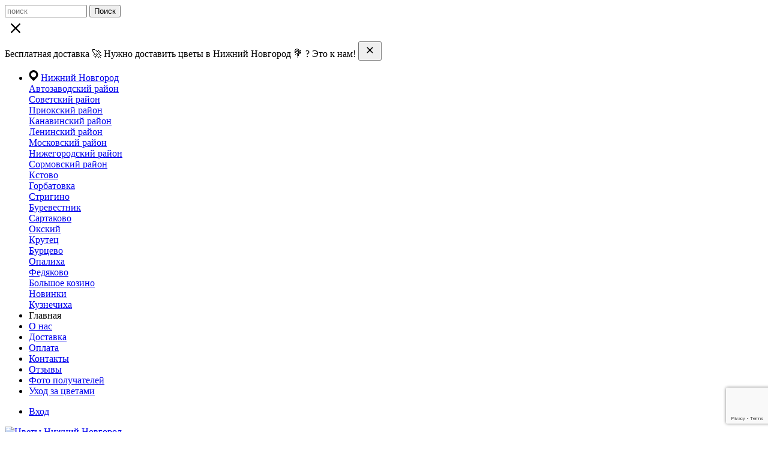

--- FILE ---
content_type: text/html; charset=UTF-8
request_url: https://sbuket-nn.ru/products/bukety/buket-oliviya/
body_size: 43964
content:
<!DOCTYPE html>
<html lang="ru">
	<head>
<!-- Yandex.Metrika counter -->  <noscript><div><img src="https://mc.yandex.ru/watch/87384994" style="position:absolute; left:-9999px;" alt="" /></div></noscript> <!-- /Yandex.Metrika counter -->
<noscript><img src="https://vk.com/rtrg?p=VK-RTRG-1850037-9xPxD" style="position:fixed; left:-999px;" alt=""/></noscript>
				<meta name="viewport" content="width=device-width, initial-scale=1.0, maximum-scale=1.0, user-scalable=no">
		<link rel="apple-touch-icon" sizes="180x180" href="/bitrix/templates/dresscodeV2/images/favicon/apple-touch-icon.png">
		<link rel="shortcut icon" type="image/x-icon" href="/bitrix/templates/dresscodeV2/images/favicon.ico" />
		<meta http-equiv="X-UA-Compatible" content="IE=edge">
				<link href="/bitrix/css/main/font-awesome.css?160342829328777" type="text/css" rel="stylesheet">
										
        
                
        
		<script data-skip-moving="true">(function(w, d, n) {var cl = "bx-core";var ht = d.documentElement;var htc = ht ? ht.className : undefined;if (htc === undefined || htc.indexOf(cl) !== -1){return;}var ua = n.userAgent;if (/(iPad;)|(iPhone;)/i.test(ua)){cl += " bx-ios";}else if (/Windows/i.test(ua)){cl += ' bx-win';}else if (/Macintosh/i.test(ua)){cl += " bx-mac";}else if (/Linux/i.test(ua) && !/Android/i.test(ua)){cl += " bx-linux";}else if (/Android/i.test(ua)){cl += " bx-android";}cl += (/(ipad|iphone|android|mobile|touch)/i.test(ua) ? " bx-touch" : " bx-no-touch");cl += w.devicePixelRatio && w.devicePixelRatio >= 2? " bx-retina": " bx-no-retina";if (/AppleWebKit/.test(ua)){cl += " bx-chrome";}else if (/Opera/.test(ua)){cl += " bx-opera";}else if (/Firefox/.test(ua)){cl += " bx-firefox";}ht.className = htc ? htc + " " + cl : cl;})(window, document, navigator);</script>


<link href="//code.jquery.com/ui/1.12.1/themes/base/jquery-ui.css" type="text/css"  rel="stylesheet" >
<link href="/bitrix/css/main/bootstrap.min.css?1707389543121328" type="text/css"  rel="stylesheet" >
<link href="/bitrix/js/ui/design-tokens/dist/ui.design-tokens.css?172725350326358" type="text/css"  rel="stylesheet" >
<link href="/bitrix/js/ui/fonts/opensans/ui.font.opensans.css?16769932452555" type="text/css"  rel="stylesheet" >
<link href="/bitrix/js/main/popup/dist/main.popup.bundle.css?172725446729852" type="text/css"  rel="stylesheet" >
<link href="/bitrix/templates/dresscodeV2/components/bitrix/breadcrumb/.default/style.css?1643826673626" type="text/css"  rel="stylesheet" >
<link href="/bitrix/templates/dresscodeV2/components/bitrix/catalog/.default/bitrix/catalog.element/main/style.css?165484282844366" type="text/css"  rel="stylesheet" >
<link href="/bitrix/templates/dresscodeV2/components/bitrix/catalog/.default/bitrix/catalog.element/main/css/review.css?16438266729110" type="text/css"  rel="stylesheet" >
<link href="/bitrix/templates/dresscodeV2/components/bitrix/catalog/.default/bitrix/catalog.element/main/css/media.css?16438266726142" type="text/css"  rel="stylesheet" >
<link href="/bitrix/templates/dresscodeV2/components/bitrix/catalog/.default/bitrix/catalog.element/main/css/set.css?164382667210781" type="text/css"  rel="stylesheet" >
<link href="/bitrix/templates/dresscodeV2/components/bitrix/system.pagenavigation/round/style.css?16438266722357" type="text/css"  rel="stylesheet" >
<link href="/bitrix/templates/dresscodeV2/components/bitrix/catalog.section/main_in_card/style.css?16438266735738" type="text/css"  rel="stylesheet" >
<link href="/bitrix/templates/dresscodeV2/components/diemer/items.list.simple/product_benefits/style.css?1650354397893" type="text/css"  rel="stylesheet" >
<link href="/bitrix/panel/main/popup.css?167699343522696" type="text/css"  rel="stylesheet" >
<link href="/bitrix/templates/.default/components/bitrix/news.list/faq-card/style.css?1643826672150" type="text/css"  rel="stylesheet" >
<link href="/bitrix/templates/dresscodeV2/fonts/roboto/roboto.css?16438266732282" type="text/css"  data-template-style="true"  rel="stylesheet" >
<link href="/bitrix/templates/dresscodeV2/themes/pink/style.css?164382667432189" type="text/css"  data-template-style="true"  rel="stylesheet" >
<link href="/bitrix/templates/dresscodeV2/js/phonecode-master/phonecode.css?164382667316074" type="text/css"  data-template-style="true"  rel="stylesheet" >
<link href="/bitrix/templates/dresscodeV2/media.css?165036088717011" type="text/css"  data-template-style="true"  rel="stylesheet" >
<link href="/bitrix/templates/dresscodeV2/css/owl.carousel.min.css?16438266733351" type="text/css"  data-template-style="true"  rel="stylesheet" >
<link href="/bitrix/templates/dresscodeV2/css/owl.theme.default.min.css?16438266731013" type="text/css"  data-template-style="true"  rel="stylesheet" >
<link href="/bitrix/templates/dresscodeV2/css/ajax_search.css?16438266732080" type="text/css"  data-template-style="true"  rel="stylesheet" >
<link href="/bitrix/templates/dresscodeV2/css/jquery.mCustomScrollbar.min.css?164382667342839" type="text/css"  data-template-style="true"  rel="stylesheet" >
<link href="/bitrix/templates/dresscodeV2/css/custom.css?172605171138206" type="text/css"  data-template-style="true"  rel="stylesheet" >
<link href="/bitrix/templates/dresscodeV2/css/custom-catalog.css?16438266735862" type="text/css"  data-template-style="true"  rel="stylesheet" >
<link href="/bitrix/templates/dresscodeV2/components/bitrix/menu/topMenu/style.css?16438266731547" type="text/css"  data-template-style="true"  rel="stylesheet" >
<link href="/bitrix/templates/dresscodeV2/components/bitrix/menu/horizontal_multilevel_buket/style.css?164382667311343" type="text/css"  data-template-style="true"  rel="stylesheet" >
<link href="/bitrix/templates/dresscodeV2/components/dresscode/search.line/custom/style.css?16438266736275" type="text/css"  data-template-style="true"  rel="stylesheet" >
<link href="/bitrix/templates/dresscodeV2/components/bitrix/menu/menu_main_ajax/style.css?16824954116188" type="text/css"  data-template-style="true"  rel="stylesheet" >
<link href="/bitrix/components/custom/form.result.new/templates/modal/style.css?164382666810841" type="text/css"  data-template-style="true"  rel="stylesheet" >
<link href="/bitrix/templates/dresscodeV2/styles.css?17252844147359" type="text/css"  data-template-style="true"  rel="stylesheet" >
<link href="/bitrix/templates/dresscodeV2/template_styles.css?1731517359482458" type="text/css"  data-template-style="true"  rel="stylesheet" >
																				
        
        
                
						                		                        
												    		<meta http-equiv="Content-Type" content="text/html; charset=UTF-8" />
<meta name="robots" content="index, follow" />
<meta name="description" content="Купить букет Букет &amp;quot;Оливия&amp;quot; с доставкой по Нижнему Новгороду. Открытка в подарок" />
<link rel="canonical" href="https://sbuket-nn.ru/products/bukety/buket-oliviya/" />
<script data-skip-moving="true">(function(w, d, n) {var cl = "bx-core";var ht = d.documentElement;var htc = ht ? ht.className : undefined;if (htc === undefined || htc.indexOf(cl) !== -1){return;}var ua = n.userAgent;if (/(iPad;)|(iPhone;)/i.test(ua)){cl += " bx-ios";}else if (/Windows/i.test(ua)){cl += ' bx-win';}else if (/Macintosh/i.test(ua)){cl += " bx-mac";}else if (/Linux/i.test(ua) && !/Android/i.test(ua)){cl += " bx-linux";}else if (/Android/i.test(ua)){cl += " bx-android";}cl += (/(ipad|iphone|android|mobile|touch)/i.test(ua) ? " bx-touch" : " bx-no-touch");cl += w.devicePixelRatio && w.devicePixelRatio >= 2? " bx-retina": " bx-no-retina";if (/AppleWebKit/.test(ua)){cl += " bx-chrome";}else if (/Opera/.test(ua)){cl += " bx-opera";}else if (/Firefox/.test(ua)){cl += " bx-firefox";}ht.className = htc ? htc + " " + cl : cl;})(window, document, navigator);</script>


<link href="//code.jquery.com/ui/1.12.1/themes/base/jquery-ui.css" type="text/css"  rel="stylesheet" >
<link href="/bitrix/css/main/bootstrap.min.css?1707389543121328" type="text/css"  rel="stylesheet" >
<link href="/bitrix/js/ui/design-tokens/dist/ui.design-tokens.css?172725350326358" type="text/css"  rel="stylesheet" >
<link href="/bitrix/js/ui/fonts/opensans/ui.font.opensans.css?16769932452555" type="text/css"  rel="stylesheet" >
<link href="/bitrix/js/main/popup/dist/main.popup.bundle.css?172725446729852" type="text/css"  rel="stylesheet" >
<link href="/bitrix/templates/dresscodeV2/components/bitrix/breadcrumb/.default/style.css?1643826673626" type="text/css"  rel="stylesheet" >
<link href="/bitrix/templates/dresscodeV2/components/bitrix/catalog/.default/bitrix/catalog.element/main/style.css?165484282844366" type="text/css"  rel="stylesheet" >
<link href="/bitrix/templates/dresscodeV2/components/bitrix/catalog/.default/bitrix/catalog.element/main/css/review.css?16438266729110" type="text/css"  rel="stylesheet" >
<link href="/bitrix/templates/dresscodeV2/components/bitrix/catalog/.default/bitrix/catalog.element/main/css/media.css?16438266726142" type="text/css"  rel="stylesheet" >
<link href="/bitrix/templates/dresscodeV2/components/bitrix/catalog/.default/bitrix/catalog.element/main/css/set.css?164382667210781" type="text/css"  rel="stylesheet" >
<link href="/bitrix/templates/dresscodeV2/components/bitrix/system.pagenavigation/round/style.css?16438266722357" type="text/css"  rel="stylesheet" >
<link href="/bitrix/templates/dresscodeV2/components/bitrix/catalog.section/main_in_card/style.css?16438266735738" type="text/css"  rel="stylesheet" >
<link href="/bitrix/templates/dresscodeV2/components/diemer/items.list.simple/product_benefits/style.css?1650354397893" type="text/css"  rel="stylesheet" >
<link href="/bitrix/panel/main/popup.css?167699343522696" type="text/css"  rel="stylesheet" >
<link href="/bitrix/templates/.default/components/bitrix/news.list/faq-card/style.css?1643826672150" type="text/css"  rel="stylesheet" >
<link href="/bitrix/templates/dresscodeV2/fonts/roboto/roboto.css?16438266732282" type="text/css"  data-template-style="true"  rel="stylesheet" >
<link href="/bitrix/templates/dresscodeV2/themes/pink/style.css?164382667432189" type="text/css"  data-template-style="true"  rel="stylesheet" >
<link href="/bitrix/templates/dresscodeV2/js/phonecode-master/phonecode.css?164382667316074" type="text/css"  data-template-style="true"  rel="stylesheet" >
<link href="/bitrix/templates/dresscodeV2/media.css?165036088717011" type="text/css"  data-template-style="true"  rel="stylesheet" >
<link href="/bitrix/templates/dresscodeV2/css/owl.carousel.min.css?16438266733351" type="text/css"  data-template-style="true"  rel="stylesheet" >
<link href="/bitrix/templates/dresscodeV2/css/owl.theme.default.min.css?16438266731013" type="text/css"  data-template-style="true"  rel="stylesheet" >
<link href="/bitrix/templates/dresscodeV2/css/ajax_search.css?16438266732080" type="text/css"  data-template-style="true"  rel="stylesheet" >
<link href="/bitrix/templates/dresscodeV2/css/jquery.mCustomScrollbar.min.css?164382667342839" type="text/css"  data-template-style="true"  rel="stylesheet" >
<link href="/bitrix/templates/dresscodeV2/css/custom.css?172605171138206" type="text/css"  data-template-style="true"  rel="stylesheet" >
<link href="/bitrix/templates/dresscodeV2/css/custom-catalog.css?16438266735862" type="text/css"  data-template-style="true"  rel="stylesheet" >
<link href="/bitrix/templates/dresscodeV2/components/bitrix/menu/topMenu/style.css?16438266731547" type="text/css"  data-template-style="true"  rel="stylesheet" >
<link href="/bitrix/templates/dresscodeV2/components/bitrix/menu/horizontal_multilevel_buket/style.css?164382667311343" type="text/css"  data-template-style="true"  rel="stylesheet" >
<link href="/bitrix/templates/dresscodeV2/components/dresscode/search.line/custom/style.css?16438266736275" type="text/css"  data-template-style="true"  rel="stylesheet" >
<link href="/bitrix/templates/dresscodeV2/components/bitrix/menu/menu_main_ajax/style.css?16824954116188" type="text/css"  data-template-style="true"  rel="stylesheet" >
<link href="/bitrix/components/custom/form.result.new/templates/modal/style.css?164382666810841" type="text/css"  data-template-style="true"  rel="stylesheet" >
<link href="/bitrix/templates/dresscodeV2/styles.css?17252844147359" type="text/css"  data-template-style="true"  rel="stylesheet" >
<link href="/bitrix/templates/dresscodeV2/template_styles.css?1731517359482458" type="text/css"  data-template-style="true"  rel="stylesheet" >







<meta name="delight_webpconverter_attr" content="data-src|data-bg|srcset|src">
            
            <!-- Yandex.Metrika counter -->
            
            <!-- /Yandex.Metrika counter -->
                    
        
		<title>Букет &quot;Оливия&quot; — купить по цене от 4265 руб. с доставкой в Нижнем Новгороде</title>
<meta property="og:title" content="Букет &quot;Оливия&quot;" />
<meta property="og:type" content="product" />
<meta property="og:url" content="https://sbuket-nn.ru/products/bukety/buket-oliviya/" />
<meta property="og:description" content="Купить букет Букет &quot;Оливия&quot; с доставкой по Нижнему Новгороду. Открытка в подарок" /><meta property="og:image" content="https://sbuket-nn.ru/upload/page_speed/iblock/629/zu62trlwyfe7ffgnmndu0828hsowtqsf-900x900.webp" />


	</head>

    <body class="loading index">
			<noscript><div><img src="https://mc.yandex.ru/watch/85273987" style="position:absolute; left:-9999px;" alt="" /></div></noscript>
    	<div id="panel">
    		    	</div>
		<div id="mobilesSearch">
            <div class="mobilesSearch-inner">
                <input type="search" maxlength="50" size="15" value="" name="qM" id="qM" placeholder="поиск" autocomplete="off" />
                <button class="btn btn-search btn-default bold btn-lg btn-live-search" type="submit" name="s" value="Поиск">Поиск</button>
                <div class="mobilesSearch-close">
                    <svg class="close-live-search bi bi-x" xmlns="http://www.w3.org/2000/svg" width="36" height="36" fill="currentColor" viewBox="0 0 16 16">
                        <path d="M4.646 4.646a.5.5 0 0 1 .708 0L8 7.293l2.646-2.647a.5.5 0 0 1 .708.708L8.707 8l2.647 2.646a.5.5 0 0 1-.708.708L8 8.707l-2.646 2.647a.5.5 0 0 1-.708-.708L7.293 8 4.646 5.354a.5.5 0 0 1 0-.708z"/>
                    </svg>
                </div>
			</div>
            <div id="search_result_m">
                <div class="live-search"></div>
            </div>
		</div>
		<div id="TB_overlay" style="display:none;">
	    	<div scrolling="no" frameborder="0" style="position:fixed; top:0; left:0; width:100%; height:100%; background:rgb(0,0,0,0.5);z-index:9999;"></div>
		</div>
    	<div id="foundation" class="slider_small">
                            <div class="notifiction-top-block">
                    <div class="content_center">
                    Бесплатная доставка 🚀 Нужно доставить цветы в Нижний Новгород 💐 ? Это к нам!                        <button type="button" class="close-notifiction">
                            <svg width="23px" height="23px" viewBox="0 0 16 16" class="bi bi-x" fill="currentColor" xmlns="http://www.w3.org/2000/svg">
                                <path fill-rule="evenodd" d="M4.646 4.646a.5.5 0 0 1 .708 0L8 7.293l2.646-2.647a.5.5 0 0 1 .708.708L8.707 8l2.647 2.646a.5.5 0 0 1-.708.708L8 8.707l-2.646 2.647a.5.5 0 0 1-.708-.708L7.293 8 4.646 5.354a.5.5 0 0 1 0-.708z"/>
                            </svg>
                        </button>
                    </div>
                </div>
                			</div>
    		<div id="topHeader">
    			<div class="content_center">
    					<ul id="topMenu">
	<li class="areasItems"><svg width="16" height="18" viewBox="0 0 16 18" fill="none" xmlns="http://www.w3.org/2000/svg">
<path d="M13.2731 2.18072C10.3655 -0.726867 5.63449 -0.726867 2.72687 2.18072C-0.180724 5.08831 -0.180724 9.81933 2.72687 12.7269L7.99996 18L13.2731 12.7269C16.1807 9.81933 16.1807 5.08831 13.2731 2.18072V2.18072ZM3.7072 7.45551C3.7072 5.08849 5.63294 3.16274 7.99996 3.16274C10.367 3.16274 12.2927 5.08849 12.2927 7.45551C12.2927 9.82257 10.367 11.7483 7.99996 11.7483C5.63294 11.7483 3.7072 9.82253 3.7072 7.45551Z" fill="black"></path>
</svg>
<a href="#" class="dashed">Нижний Новгород</a>
<div class="subMenu">
<div class="subMenuItem"><a href="#">Автозаводский район</a></div>
<div class="subMenuItem"><a href="#">Советский район</a></div>
<div class="subMenuItem"><a href="#">Приокский район</a></div>
<div class="subMenuItem"><a href="#">Канавинский район</a></div>
<div class="subMenuItem"><a href="#">Ленинский район</a></div>
<div class="subMenuItem"><a href="#">Московский район</a></div>
<div class="subMenuItem"><a href="#">Нижегородский район</a></div>
<div class="subMenuItem"><a href="#">Сормовский район</a></div>
<div class="subMenuItem"><a href="#">Кстово</a></div>
<div class="subMenuItem"><a href="#">Горбатовка</a></div>
<div class="subMenuItem"><a href="#">Стригино</a></div>
<div class="subMenuItem"><a href="#">Буревестник</a></div>
<div class="subMenuItem"><a href="#">Сартаково</a></div>
<div class="subMenuItem"><a href="#">Окский</a></div>
<div class="subMenuItem"><a href="#">Крутец</a></div>
<div class="subMenuItem"><a href="#">Бурцево</a></div>
<div class="subMenuItem"><a href="#">Опалиха</a></div>
<div class="subMenuItem"><a href="#">Федяково</a></div>
<div class="subMenuItem"><a href="#">Большое козино</a></div>
<div class="subMenuItem"><a href="#">Новинки</a></div>
<div class="subMenuItem"><a href="#">Кузнечиха</a></div>
</div>
</li>
					
							<li><a class="selected">Главная</a></li>
						
					
			                                <li><a href="#" onclick="window.location = '/about/'; return false;">О нас</a></li>
                						
					
			                                <li><a href="#" onclick="window.location = '/about/delivery/'; return false;">Доставка</a></li>
                						
					
			                                <li><a href="#" onclick="window.location = '/about/payments/'; return false;">Оплата</a></li>
                						
					
			                                <li><a href="#" onclick="window.location = '/about/contacts/'; return false;">Контакты</a></li>
                						
					
			                                <li><a href="#" onclick="window.location = '/reviews/'; return false;">Отзывы</a></li>
                						
					
			                                <li><a href="#" onclick="window.location = '/photo/'; return false;">Фото получателей</a></li>
                						
					
			                                <li><a href="#" onclick="window.location = '/about/flower-care/'; return false;">Уход за цветами</a></li>
                						
			</ul>
    				<ul id="topService">
    								<li class="top-auth-login"><a href="#" data-action="userAuth">Вход</a></li>
		    				</ul>
    			</div>
    		</div>
    		<div id="subHeader">
    			<div class="content_center">
    				<div id="logo">
    					<a href="/"><img src="/upload/delight.webpconverter/bitrix/templates/dresscodeV2/images/logo.png.webp?165934222415618" data-webp-src="/bitrix/templates/dresscodeV2/images/logo.png" alt="Цветы Нижний Новгород"></a>    				</div>

    				<div id="headerTools">
    					<ul class="tools">
                        <li class="contact_adress"><a href="/about/contacts/" class="link">Нижний Новгород, ул. Ванеева, д. 19</a></li>
						<li class="search">
    							<div class="wrap">
									<a href="javascript:" class="icon" id="openSearch"></a>
    							</div>
    						</li>
    						    						<li class="top_horizontal_multilevel_menu">
    							<!--<div class="messengers directive_messengers wrap">
    								<img class="messengers__image" src="/images/messengers.png" alt="AMF ГѓВў ГѓВ¬ГѓВҐГѓВ±ГѓВ±ГѓВҐГѓВ­ГѓВ¤ГѓВ¦ГѓВҐГѓВ°ГѓВ ГѓВµ">
    								<div class="messengers__description">Г‚Г ГёГЁ ГЇГҐГ°Г±Г®Г­Г Г«ГјГ­Г»ГҐ Г¬ГҐГ­ГҐГ¤Г¦ГҐГ°Г»</div>
    							</div>-->
								<div class="top_horizontal_multilevel_menu_level-0 wrap">
								
<ul id="horizontal-multilevel-menu">


	
	
					<li>
				<a href="tel://+78314140085" class="root-item"><!--<span class="phone-main-info">Главный офис</span>--><div class="heading sect-phone-top" >8 (831) 414-00-85</div>					<span>
					<svg width="13px" height="9px" viewBox="0 0 16 16" class="bi bi-chevron-down" fill="currentColor" xmlns="http://www.w3.org/2000/svg">
						<path fill-rule="evenodd" d="M1.646 4.646a.5.5 0 0 1 .708 0L8 10.293l5.646-5.647a.5.5 0 0 1 .708.708l-6 6a.5.5 0 0 1-.708 0l-6-6a.5.5 0 0 1 0-.708z"/>
					</svg>
					</span>
				</a>
				<ul>
		
	
	

	
	
		
							<li><a href="whatsapp://send?phone=79527700055"><div style="line-height:30px;">				<img src="/upload/delight.webpconverter/bitrix/templates/dresscodeV2/images/messengers/whatsapp-icon.png.webp?1659342224566" data-webp-src="/bitrix/templates/dresscodeV2/images/messengers/whatsapp-icon.png" alt="" style="vertical-align: middle;" />				<span style="margin-left:5px; vertical-align: middle;">+7-952-77-000-55</span>			</div></a></li>
			
		
	
	

	
	
		
							<li><a href="#"><div class="openWebFormModal link callBack" data-id="1" style="color:rgba(255, 51, 102, 1.0);">				Заказать обратный звонок				&nbsp;				<svg width="13px" height="9px" viewBox="0 0 16 16" class="bi bi-chevron-right" fill="currentColor" xmlns="http://www.w3.org/2000/svg">					<path fill-rule="evenodd" d="M4.646 1.646a.5.5 0 0 1 .708 0l6 6a.5.5 0 0 1 0 .708l-6 6a.5.5 0 0 1-.708-.708L10.293 8 4.646 2.354a.5.5 0 0 1 0-.708z"/>				</svg>			</div></a></li>
			
		
	
	

	</ul></li>
</ul>
<div class="menu-clear-left"></div>
								</div>
    						</li>
							                                 <li class="search all-system-widgets">
                                    <div class="wrap">
                                        <!--<a href="#" class="global-search" id="openSearch" title="ГЏГ®ГЁГ±ГЄ ГЎГіГЄГҐГІГ ">
											<svg width="23px" height="23px" viewBox="0 0 16 16" class="bi bi-search" fill="currentColor" xmlns="http://www.w3.org/2000/svg">
	  											<path fill-rule="evenodd" d="M10.442 10.442a1 1 0 0 1 1.415 0l3.85 3.85a1 1 0 0 1-1.414 1.415l-3.85-3.85a1 1 0 0 1 0-1.415z"/>
	  											<path fill-rule="evenodd" d="M6.5 12a5.5 5.5 0 1 0 0-11 5.5 5.5 0 0 0 0 11zM13 6.5a6.5 6.5 0 1 1-13 0 6.5 6.5 0 0 1 13 0z"/>
											</svg>
										</a>
										&nbsp;-->
																				<!--<a href="/auth/" class="autorization-user" title="Г‚Г®Г©ГІГЁ">
											<svg width="26px" height="26px" viewBox="0 0 16 16" class="bi bi-person" fill="currentColor" xmlns="http://www.w3.org/2000/svg">
	  											<path fill-rule="evenodd" d="M10 5a2 2 0 1 1-4 0 2 2 0 0 1 4 0zM8 8a3 3 0 1 0 0-6 3 3 0 0 0 0 6zm6 5c0 1-1 1-1 1H3s-1 0-1-1 1-4 6-4 6 3 6 4zm-1-.004c-.001-.246-.154-.986-.832-1.664C11.516 10.68 10.289 10 8 10c-2.29 0-3.516.68-4.168 1.332-.678.678-.83 1.418-.832 1.664h10z"/>
											</svg>
										</a>-->
																				<!--&nbsp;
										<a href="#" class="liked-our-site" title="Г‚Г Г¬ ГЇГ®Г­Г°Г ГўГЁГ«Г®Г±Гј">
											<svg width="23px" height="23px" viewBox="0 0 16 16" class="bi bi-heart" fill="currentColor" xmlns="http://www.w3.org/2000/svg">
	  											<path fill-rule="evenodd" d="M8 2.748l-.717-.737C5.6.281 2.514.878 1.4 3.053c-.523 1.023-.641 2.5.314 4.385.92 1.815 2.834 3.989 6.286 6.357 3.452-2.368 5.365-4.542 6.286-6.357.955-1.886.838-3.362.314-4.385C13.486.878 10.4.28 8.717 2.01L8 2.748zM8 15C-7.333 4.868 3.279-3.04 7.824 1.143c.06.055.119.112.176.171a3.12 3.12 0 0 1 .176-.17C12.72-3.042 23.333 4.867 8 15z"/>
											</svg>
										</a>-->
                                    </div>
                                </li>
                                						<!--<li class="delivery_city">
    							<div id="flushTopdelivery_city"></div>
    						</li>-->

    	             	 		    	             	 			<li class="cart">
										<div id="flushTopCart">
										
<div class="wrap">
	<!--'start_frame_cache_FKauiI'-->	<a class="icon"></a>
		<div class="nf">
			<a class="heading">Моя корзина <ins>0</ins></a>
							<span class="text">В корзине пусто</span>
					</div>
	<!--'end_frame_cache_FKauiI'--></div>

                           				</div>
									</li>
								    					</ul>
    				</div>
    				<div class="geo-shipping" style="display: none">
                        <div class="date-shipping">
                            <!--<span class="shipping-title">
                                <a href="#" class="global-search" id="openSearch" title="ГЏГ®ГЁГ±ГЄ ГЎГіГЄГҐГІГ ">
                                    <svg width="26px" height="26px" viewBox="0 0 16 16" class="bi bi-search" fill="currentColor" xmlns="http://www.w3.org/2000/svg">
                                        <path fill-rule="evenodd" d="M10.442 10.442a1 1 0 0 1 1.415 0l3.85 3.85a1 1 0 0 1-1.414 1.415l-3.85-3.85a1 1 0 0 1 0-1.415z"/>
                                        <path fill-rule="evenodd" d="M6.5 12a5.5 5.5 0 1 0 0-11 5.5 5.5 0 0 0 0 11zM13 6.5a6.5 6.5 0 1 1-13 0 6.5 6.5 0 0 1 13 0z"/>
                                    </svg>
                                </a>
                            </span>-->

							<input type="search" maxlength="50" size="15" value="" name="q" id="q" placeholder="поиск" autocomplete="off" />
							<span class="svg svg-close close-icons"></span>
							<div id="search_result">
								<div class="live-search"></div>
							</div>

                        </div>
                        <div class="geo-location-user">

                                                    </div>
                        <div class="clear-sect">&nbsp;</div>
                    </div>
    				<div id="topSearch">
	<form action="/search/" method="GET" id="topSearchForm" class="limiter">
		<table>
			<tr>
				<td class="searchField">
					<input type="text" name="q" value="" autocomplete="off" placeholder="Введите текст для поиска" id="searchQuery">
					<a href="#" id="topSeachCloseForm">Закрыть окно</a>
				</td>
				<td class="submit">
					<input type="hidden" name="r" value="Y">
					<input type="submit" name="send" value="Y" id="goSearch">
				</td>
			</tr>
		</table>
	</form>
</div>
<div id="searchResult"></div>
<div id="searchOverlap"></div>
    			</div>
    		</div>

                            			<div class="menuContainerColor color_theme">
			<div id="mainMenuStaticContainer" style="height: auto;">

				<div id="mainMenuContainer" class="hoba">
					<div class="">
						<a href="/" class="minCatalogButton" id="catalogSlideButton">
							<img src="/upload/delight.webpconverter/bitrix/templates/dresscodeV2/images/catalogButton.png.webp?1659342224104" data-webp-src="/bitrix/templates/dresscodeV2/images/catalogButton.png" alt="">Каталог товаров
						</a>
						<div class="content_center">
							<ul id="mainMenu" style="">

								
									
                                        
										
											<li class="eChild">
																									<a href="/products/bukety/" class="menuLink">
														Букеты													</a>
																								<div class="arrow"></div>    
												<div class="level2" id="bukety">

														                                                            														                                                            														                                                            														
												</div>
											</li>

										
									
								
									
                                        
										
											<li class="eChild">
																									<a href="/products/rozy/" class="menuLink">
														Розы													</a>
																								<div class="arrow"></div>    
												<div class="level2" id="rozy">

														                                                            														                                                            														                                                            														                                                            														                                                            														
												</div>
											</li>

										
									
								
									
                                        
										
											<li class="eChild">
																									<a href="/products/korziny/" class="menuLink">
														Цветы в корзине													</a>
																								<div class="arrow"></div>    
												<div class="level2" id="korziny">

														                                                            														                                                            														
												</div>
											</li>

										
									
								
									
                                        
										
											<li class="eChild">
																									<a href="/products/svadebnyj-buket-nevesty/" class="menuLink">
														Букеты невесты													</a>
																								<div class="arrow"></div>    
												<div class="level2" id="svadebnyj-buket-nevesty">

														                                                            														                                                            														                                                            														
												</div>
											</li>

										
									
								
									
                                        
										
											<li class="eChild">
																									<a href="/products/podarki/" class="menuLink">
														Подарки													</a>
																								<div class="arrow"></div>    
												<div class="level2" id="podarki">

														                                                            														                                                            														                                                            														                                                            														                                                            														                                                            														
												</div>
											</li>

										
									
								
									
                                        
										
											<li class="eChild">
																									<span class="menuLink">
														Кому													</span>
																								<div class="arrow"></div>    
												<div class="level2" id="komu_top">

														                                                            														                                                            														
												</div>
											</li>

										
									
								
									
                                        
										
											<li class="eChild  eChild-relative">
																									<a href="/products/tsvety-v-korobke/" class="menuLink item-0">
														Цветы в коробке				                                                                                
													</a>
																								<span class="arrow"></span>  
												<div class="level2" id="tsvety-v-korobke">

														                                                            														                                                            														
												</div>
											</li>

										
									
								
							</ul>
						</div>
					</div>
				</div>
	    	</div>
	    </div>
	
            			<div id="subUnderMenu" style="display:none;">
	<li class="eChild">
		<a href="/personal/" class="menuLink">
			<i style="margin-right:10px;" class="svg-inline-cabinet" aria-hidden="true">
				<svg xmlns="http://www.w3.org/2000/svg" width="16" height="17" viewBox="0 0 16 17">
					<path class="loccls-1" d="M14,17H2a2,2,0,0,1-2-2V8A2,2,0,0,1,2,6H3V4A4,4,0,0,1,7,0H9a4,4,0,0,1,4,4V6h1a2,2,0,0,1,2,2v7A2,2,0,0,1,14,17ZM11,4A2,2,0,0,0,9,2H7A2,2,0,0,0,5,4V6h6V4Zm3,4H2v7H14V8ZM8,9a1,1,0,0,1,1,1v2a1,1,0,0,1-2,0V10A1,1,0,0,1,8,9Z" fill="#ffffff"></path>
				</svg>
			</i>
			Личный кабинет
		</a>
	</li>
	<li class="eChild">
		<a href="/personal/cart/" class="menuLink">
			<i style="margin-right:10px;" class="svg-inline-basket" aria-hidden="true">
				<svg xmlns="http://www.w3.org/2000/svg" width="22" height="21" viewBox="0 0 22 21">
						<path data-name="Ellipse 2 copy 6" class="ba_bb_cls-1" d="M1507,122l-0.99,1.009L1492,123l-1-1-1-9h-3a0.88,0.88,0,0,1-1-1,1.059,1.059,0,0,1,1.22-1h2.45c0.31,0,.63.006,0.63,0.006a1.272,1.272,0,0,1,1.4.917l0.41,3.077H1507l1,1v1ZM1492.24,117l0.43,3.995h12.69l0.82-4Zm2.27,7.989a3.5,3.5,0,1,1-3.5,3.5A3.495,3.495,0,0,1,1494.51,124.993Zm8.99,0a3.5,3.5,0,1,1-3.49,3.5A3.5,3.5,0,0,1,1503.5,124.993Zm-9,2.006a1.5,1.5,0,1,1-1.5,1.5A1.5,1.5,0,0,1,1494.5,127Zm9,0a1.5,1.5,0,1,1-1.5,1.5A1.5,1.5,0,0,1,1503.5,127Z" transform="translate(-1486 -111)" fill="#ffffff"></path>
					</svg>
			</i>
			Корзина
						<span style="padding:6px 12px; background-color:#fff; color:#222; border-radius:40px;">0</span>
		</a>
	</li>
	<li class="eChild">
		<a href="https://wa.me/79527700055" class="menuLink" target="_blank">
			<div style="float:left;">
				<img src="/upload/delight.webpconverter/bitrix/templates/dresscodeV2/images/messengers/whatsapp-icon.png.webp?1659342224566" data-webp-src="/bitrix/templates/dresscodeV2/images/messengers/whatsapp-icon.png" alt="" style="margin-top:10px; margin-right:10px;">
			</div>
			<div style="float:left;">
				+7-952-77-000-55<br />
				<span style="font-size:12px;">Напишите нам в WhatsApp</span>
			</div>
			<div style="clear:both;"></div>
		</a>
	</li>
	<li class="eChild">
		<a href="viber://chat?number=+79036579733" class="menuLink" target="_blank">
			<div style="float:left;">
				<img src="/upload/delight.webpconverter/bitrix/templates/dresscodeV2/images/messengers/viber-icon.png.webp?1659342224500" data-webp-src="/bitrix/templates/dresscodeV2/images/messengers/viber-icon.png" alt="" style="margin-top:10px; margin-right:10px;">
			</div>
			<div style="float:left;">
				+7-903-657-9733<br />
				<span style="font-size:12px;">Напишите нам в Viber</span>
			</div>
			<div style="clear:both;"></div>
		</a>
	</li>
		<li class="eChild">
		<a href="tel://+78314140085" class="menuLink">
			<div style="float:left;">
				<svg xmlns="http://www.w3.org/2000/svg" width="16" height="16" fill="currentColor" class="bi bi-telephone-fill" viewBox="0 0 16 16" style="margin-top:10px; margin-right:10px;">
					<path fill-rule="evenodd" d="M1.885.511a1.745 1.745 0 0 1 2.61.163L6.29 2.98c.329.423.445.974.315 1.494l-.547 2.19a.678.678 0 0 0 .178.643l2.457 2.457a.678.678 0 0 0 .644.178l2.189-.547a1.745 1.745 0 0 1 1.494.315l2.306 1.794c.829.645.905 1.87.163 2.611l-1.034 1.034c-.74.74-1.846 1.065-2.877.702a18.634 18.634 0 0 1-7.01-4.42 18.634 18.634 0 0 1-4.42-7.009c-.362-1.03-.037-2.137.703-2.877L1.885.511z" fill="#ffffff" />
				</svg>
			</div>
			<div style="float:left;">
				+7 (831) 414-00-85<br />
				<span style="font-size:12px;">Круглосуточно</span>
			</div>
			<div style="clear:both;"></div>
		</a>
	</li>
	<li class="eChild">
		<a href="#" class="menuLink">
			<i style="margin-right:10px;" class="svg-inline-address" aria-hidden="true">
				<svg xmlns="http://www.w3.org/2000/svg" width="13" height="16" viewBox="0 0 13 16">
					<path data-name="Ellipse 74 copy" class="acls-1" d="M763.9,42.916h0.03L759,49h-1l-4.933-6.084h0.03a6.262,6.262,0,0,1-1.1-3.541,6.5,6.5,0,0,1,13,0A6.262,6.262,0,0,1,763.9,42.916ZM758.5,35a4.5,4.5,0,0,0-3.741,7h-0.012l3.542,4.447h0.422L762.289,42H762.24A4.5,4.5,0,0,0,758.5,35Zm0,6a1.5,1.5,0,1,1,1.5-1.5A1.5,1.5,0,0,1,758.5,41Z" transform="translate(-752 -33)" fill="#ffffff"></path>
				</svg>
			</i>
			<span style="font-size:14px;">г. Нижний Новгород, ул. Ванеева 19</span>
		</a>
	</li>
	<li class="eChild">
		<a href="mailto:admin@sbuket-nn.ru" class="menuLink">
			<i style="margin-right:10px;" class="svg-inline-email" aria-hidden="true">
				<svg xmlns="http://www.w3.org/2000/svg" width="16" height="13" viewBox="0 0 16 13">
					<path class="ecls-1" d="M14,13H2a2,2,0,0,1-2-2V2A2,2,0,0,1,2,0H14a2,2,0,0,1,2,2v9A2,2,0,0,1,14,13ZM3.534,2L8.015,6.482,12.5,2H3.534ZM14,3.5L8.827,8.671a1.047,1.047,0,0,1-.812.3,1.047,1.047,0,0,1-.811-0.3L2,3.467V11H14V3.5Z" fill="#ffffff"></path>
				</svg>
			</i>
			<span style="font-size:14px;">admin@sbuket-nn.ru</span>
		</a>
	</li>
	<li class="eChild">
		<!--noindex--><a rel="nofollow" href="https://www.instagram.com/salon_buketnn/" class="menuLink"><!--/noindex-->
			<svg style="margin-right:10px;" xmlns="http://www.w3.org/2000/svg" width="16" height="16" fill="currentColor" class="bi bi-instagram" viewBox="0 0 16 16">
 				<path d="M8 0C5.829 0 5.556.01 4.703.048 3.85.088 3.269.222 2.76.42a3.917 3.917 0 0 0-1.417.923A3.927 3.927 0 0 0 .42 2.76C.222 3.268.087 3.85.048 4.7.01 5.555 0 5.827 0 8.001c0 2.172.01 2.444.048 3.297.04.852.174 1.433.372 1.942.205.526.478.972.923 1.417.444.445.89.719 1.416.923.51.198 1.09.333 1.942.372C5.555 15.99 5.827 16 8 16s2.444-.01 3.298-.048c.851-.04 1.434-.174 1.943-.372a3.916 3.916 0 0 0 1.416-.923c.445-.445.718-.891.923-1.417.197-.509.332-1.09.372-1.942C15.99 10.445 16 10.173 16 8s-.01-2.445-.048-3.299c-.04-.851-.175-1.433-.372-1.941a3.926 3.926 0 0 0-.923-1.417A3.911 3.911 0 0 0 13.24.42c-.51-.198-1.092-.333-1.943-.372C10.443.01 10.172 0 7.998 0h.003zm-.717 1.442h.718c2.136 0 2.389.007 3.232.046.78.035 1.204.166 1.486.275.373.145.64.319.92.599.28.28.453.546.598.92.11.281.24.705.275 1.485.039.843.047 1.096.047 3.231s-.008 2.389-.047 3.232c-.035.78-.166 1.203-.275 1.485a2.47 2.47 0 0 1-.599.919c-.28.28-.546.453-.92.598-.28.11-.704.24-1.485.276-.843.038-1.096.047-3.232.047s-2.39-.009-3.233-.047c-.78-.036-1.203-.166-1.485-.276a2.478 2.478 0 0 1-.92-.598 2.48 2.48 0 0 1-.6-.92c-.109-.281-.24-.705-.275-1.485-.038-.843-.046-1.096-.046-3.233 0-2.136.008-2.388.046-3.231.036-.78.166-1.204.276-1.486.145-.373.319-.64.599-.92.28-.28.546-.453.92-.598.282-.11.705-.24 1.485-.276.738-.034 1.024-.044 2.515-.045v.002zm4.988 1.328a.96.96 0 1 0 0 1.92.96.96 0 0 0 0-1.92zm-4.27 1.122a4.109 4.109 0 1 0 0 8.217 4.109 4.109 0 0 0 0-8.217zm0 1.441a2.667 2.667 0 1 1 0 5.334 2.667 2.667 0 0 1 0-5.334z" fill="#ffffff"/>
			</svg>
			<span style="font-size:14px;">Instagram</span>
		</a>
	</li>
	<li class="eChild">
		<!--noindex--><a rel="nofollow" href="https://vk.com/sbuket_nn" class="menuLink"><!--/noindex-->
			<i style="margin-right:10px;" class="svg-inline-vk" aria-hidden="true">
				<svg xmlns="http://www.w3.org/2000/svg" width="20" height="20" viewBox="0 0 20 20">
					<path class="cls-1" d="M10.994,6.771v3.257a0.521,0.521,0,0,0,.426.351c0.3,0,.978-1.8,1.279-2.406a1.931,1.931,0,0,1,.738-0.826A0.61,0.61,0,0,1,13.8,6.992h2.878a0.464,0.464,0,0,1,.3.727,29.378,29.378,0,0,1-2.255,2.736,1.315,1.315,0,0,0-.238.55,1.2,1.2,0,0,0,.313.627c0.2,0.226,1.816,2,1.966,2.155a1.194,1.194,0,0,1,.276.576,0.765,0.765,0,0,1-.8.614c-0.627,0-2.167,0-2.342,0a2.788,2.788,0,0,1-.952-0.565c-0.226-.2-1.153-1.152-1.278-1.277a2.457,2.457,0,0,0,.024-0.363,0.826,0.826,0,0,0-.7.8,4.083,4.083,0,0,1-.238,1.139,1.024,1.024,0,0,1-.737.275A5,5,0,0,1,7.1,14.262,14.339,14.339,0,0,1,2.9,9.251C2.127,7.708,1.953,7.468,2,7.293s0.05-.3.226-0.3,2.39,0,2.606,0a0.851,0.851,0,0,1,.351.326c0.075,0.1.647,1.056,0.822,1.356S7.046,10.38,7.513,10.38a0.6,0.6,0,0,0,.474-0.7c0-.4,0-1.979,0-2.18a1.94,1.94,0,0,0-.978-1A1.261,1.261,0,0,1,7.937,6c0.6-.025,2.1-0.025,2.43.024A0.779,0.779,0,0,1,10.994,6.771Z" fill="#ffffff"></path>
				</svg>
			</i>
			<span style="font-size:14px;">Вконтакте</span>
		</a>
	</li>
</div>			<div id="mobilesTelephone">
				<div class="global-title">
					<div class="title">Телефоны</div>
					<div class="close">
						<svg class="close-mobile-phone bi bi-x" xmlns="http://www.w3.org/2000/svg" width="36" height="36" fill="currentColor" viewBox="0 0 16 16">
							<path d="M4.646 4.646a.5.5 0 0 1 .708 0L8 7.293l2.646-2.647a.5.5 0 0 1 .708.708L8.707 8l2.647 2.646a.5.5 0 0 1-.708.708L8 8.707l-2.646 2.647a.5.5 0 0 1-.708-.708L7.293 8 4.646 5.354a.5.5 0 0 1 0-.708z"/>
						</svg>
					</div>
					<div style="clear:both;"></div>
				</div>
				<div class="underphone">
					<a href="tel://+78314140085" class="root-item">
						<div class="heading sect-phone-top">8 (831) 414-00-85</div>
						<span class="phone-main-info">Круглосуточно</span>
					</a>
				</div>
				<div class="underphone">
					<a href="whatsapp://send?phone=79527700055" class="root-item">
						<div class="heading sect-phone-top">+7-952-77-000-55</div>
						<span class="phone-main-info">Напишите нам в WhatsApp</span>
					</a>
				</div>
			</div>
			<div id="mobilesIcons">
				<i class="svg inline  svg-inline-search big" aria-hidden="true">
					<a href="#" onclick="return false;" class="global-live-search" id="openLiveSearch" title="Поиск букета">
					<svg xmlns="http://www.w3.org/2000/svg" width="21" height="21" viewBox="0 0 21 21">
						<path data-name="Rounded Rectangle 106" class="sscls-1" d="M1590.71,131.709a1,1,0,0,1-1.42,0l-4.68-4.677a9.069,9.069,0,1,1,1.42-1.427l4.68,4.678A1,1,0,0,1,1590.71,131.709ZM1579,113a7,7,0,1,0,7,7A7,7,0,0,0,1579,113Z" transform="translate(-1570 -111)" fill="#ffffff"></path>
					</svg>
					</a>
				</i>
				<i class="svg inline big white svg-inline-phone" aria-hidden="true">
					<a href="#" onclick="return false;" class="mobiles-phone" id="openPhone" title="Посмотреть телефоны компании">
					<svg width="21" height="21" viewBox="0 0 21 21" fill="none" xmlns="http://www.w3.org/2000/svg">
						<path fill-rule="evenodd" clip-rule="evenodd" d="M18.9562 15.97L18.9893 16.3282C19.0225 16.688 18.9784 17.0504 18.8603 17.3911C18.6223 18.086 18.2725 18.7374 17.8248 19.3198L17.7228 19.4524L17.6003 19.5662C16.8841 20.2314 15.9875 20.6686 15.0247 20.8243C14.0374 21.0619 13.0068 21.0586 12.0201 20.814L11.9327 20.7924L11.8476 20.763C10.712 20.3703 9.65189 19.7871 8.71296 19.0385C8.03805 18.582 7.41051 18.0593 6.83973 17.4779L6.81497 17.4527L6.79112 17.4267C4.93379 15.3963 3.51439 13.0063 2.62127 10.4052L2.6087 10.3686L2.59756 10.3315C2.36555 9.5598 2.21268 8.76667 2.14121 7.9643C1.94289 6.79241 1.95348 5.59444 2.17289 4.42568L2.19092 4.32964L2.21822 4.23581C2.50215 3.26018 3.0258 2.37193 3.7404 1.65124C4.37452 0.908181 5.21642 0.370416 6.15867 0.107283L6.31009 0.0649959L6.46626 0.0468886C7.19658 -0.0377903 7.93564 -0.00763772 8.65659 0.136237C9.00082 0.203673 9.32799 0.34095 9.61768 0.540011L9.90227 0.735566L10.1048 1.01522C10.4774 1.52971 10.7173 2.12711 10.8045 2.75455C10.8555 2.95106 10.9033 3.13929 10.9499 3.32228C11.0504 3.71718 11.1446 4.08764 11.2499 4.46408C11.5034 5.03517 11.6255 5.65688 11.6059 6.28327L11.5984 6.52137L11.5353 6.75107C11.3812 7.31112 11.0546 7.68722 10.8349 7.8966C10.6059 8.11479 10.3642 8.2737 10.18 8.38262C9.89673 8.55014 9.57964 8.69619 9.32537 8.8079C9.74253 10.2012 10.5059 11.4681 11.5455 12.4901C11.7801 12.3252 12.0949 12.1097 12.412 11.941C12.6018 11.8401 12.8614 11.7177 13.1641 11.6357C13.4565 11.5565 13.9301 11.4761 14.4706 11.6169L14.6882 11.6736L14.8878 11.7772C15.4419 12.0649 15.9251 12.4708 16.3035 12.9654C16.5807 13.236 16.856 13.4937 17.1476 13.7666C17.2974 13.9068 17.4515 14.0511 17.6124 14.2032C18.118 14.5805 18.5261 15.0751 18.8003 15.6458L18.9562 15.97ZM16.3372 15.7502C16.6216 15.9408 16.8496 16.2039 16.9977 16.5121C17.0048 16.5888 16.9952 16.6661 16.9697 16.7388C16.8021 17.2295 16.5553 17.6895 16.2391 18.1009C15.795 18.5134 15.234 18.7788 14.6329 18.8608C13.9345 19.0423 13.2016 19.0464 12.5012 18.8728C11.5558 18.5459 10.675 18.0561 9.8991 17.4258C9.30961 17.0338 8.76259 16.5817 8.26682 16.0767C6.59456 14.2487 5.31682 12.0971 4.51287 9.75567C4.31227 9.08842 4.18279 8.40192 4.12658 7.70756C3.95389 6.74387 3.95792 5.75691 4.13855 4.79468C4.33628 4.11526 4.70731 3.49868 5.21539 3.00521C5.59617 2.53588 6.11383 2.19633 6.69661 2.03358C7.22119 1.97276 7.75206 1.99466 8.26981 2.09849C8.34699 2.11328 8.42029 2.14388 8.48501 2.18836C8.68416 2.46334 8.80487 2.78705 8.83429 3.12504C8.89113 3.34235 8.94665 3.56048 9.00218 3.77864C9.12067 4.24418 9.2392 4.70987 9.37072 5.16815C9.5371 5.49352 9.61831 5.85557 9.60687 6.22066C9.51714 6.54689 8.89276 6.81665 8.28746 7.07816C7.71809 7.32415 7.16561 7.56284 7.0909 7.83438C7.07157 8.17578 7.12971 8.51712 7.26102 8.83297C7.76313 10.9079 8.87896 12.7843 10.4636 14.2184C10.6814 14.4902 10.9569 14.7105 11.2702 14.8634C11.5497 14.9366 12.0388 14.5907 12.5428 14.2342C13.0783 13.8555 13.6307 13.4648 13.9663 13.5523C14.295 13.7229 14.5762 13.9719 14.785 14.2773C15.1184 14.6066 15.4631 14.9294 15.808 15.2523C15.9849 15.418 16.1618 15.5836 16.3372 15.7502Z" fill="#ffffff"></path>
					</svg>
					</a>
				</i>
				<i class="svg inline  svg-inline-basket big white" aria-hidden="true">
					<a href="/personal/cart/" title="Перейти в корзину">
					<svg xmlns="http://www.w3.org/2000/svg" width="22" height="21" viewBox="0 0 22 21">
						<path data-name="Ellipse 2 copy 6" class="ba_bb_cls-1" d="M1507,122l-0.99,1.009L1492,123l-1-1-1-9h-3a0.88,0.88,0,0,1-1-1,1.059,1.059,0,0,1,1.22-1h2.45c0.31,0,.63.006,0.63,0.006a1.272,1.272,0,0,1,1.4.917l0.41,3.077H1507l1,1v1ZM1492.24,117l0.43,3.995h12.69l0.82-4Zm2.27,7.989a3.5,3.5,0,1,1-3.5,3.5A3.495,3.495,0,0,1,1494.51,124.993Zm8.99,0a3.5,3.5,0,1,1-3.49,3.5A3.5,3.5,0,0,1,1503.5,124.993Zm-9,2.006a1.5,1.5,0,1,1-1.5,1.5A1.5,1.5,0,0,1,1494.5,127Zm9,0a1.5,1.5,0,1,1-1.5,1.5A1.5,1.5,0,0,1,1503.5,127Z" transform="translate(-1486 -111)" fill="#ffffff"></path>
					</svg>
					</a>
					<span class="count">0</span>
				</i>
			</div>
                    	<div id="main">
        		        		        		    <script type="application/ld+json">
    {
    "@context": "https:\/\/schema.org",
    "@type": "LocalBusiness",
    "address": {
        "@type": "PostalAddress",
        "streetAddress": "\u0412\u0430\u043d\u0435\u0435\u0432\u0430, 19",
        "addressLocality": "\u041d\u0438\u0436\u043d\u0438\u0439 \u041d\u043e\u0432\u0433\u043e\u0440\u043e\u0434",
        "addressRegion": "\u041d\u0438\u0436\u043d\u0438\u0439 \u041d\u043e\u0432\u0433\u043e\u0440\u043e\u0434",
        "postalCode": "603105",
        "addressCountry": "\u0420\u043e\u0441\u0441\u0438\u044f"
    },
    "geo": {
        "@type": "GeoCoordinates",
        "latitude": "56.312285",
        "longitude": "44.018904"
    },
    "name": "\u0421\u0430\u043b\u043e\u043d \u0446\u0432\u0435\u0442\u043e\u0432 \"\u0411\u0443\u043a\u0435\u0442\"",
    "telephone": "+7(831)414-00-85"
}    </script>
        <script type="application/ld+json">
    {
    "@context": "https:\/\/schema.org",
    "@type": "LocalBusiness",
    "address": {
        "@type": "PostalAddress",
        "streetAddress": "\u041a\u0443\u043b\u044c\u0442\u0443\u0440\u044b 3",
        "addressLocality": "\u041d\u0438\u0436\u043d\u0438\u0439 \u041d\u043e\u0432\u0433\u043e\u0440\u043e\u0434",
        "addressRegion": "\u041d\u0438\u0436\u043d\u0438\u0439 \u041d\u043e\u0432\u0433\u043e\u0440\u043e\u0434",
        "postalCode": "603003",
        "addressCountry": "\u0420\u043e\u0441\u0441\u0438\u044f"
    },
    "geo": {
        "@type": "GeoCoordinates",
        "latitude": "56.349375",
        "longitude": "43.860783"
    },
    "name": "\u0421\u0430\u043b\u043e\u043d \u0446\u0432\u0435\u0442\u043e\u0432 \"\u0411\u0443\u043a\u0435\u0442\"",
    "telephone": "+7(831)414-00-85"
}    </script>
    

    <div class="limiter">
        <div id="breadcrumbs"><ul itemprop="http://schema.org/breadcrumb" itemscope itemtype="http://schema.org/BreadcrumbList"><li itemprop="itemListElement" itemscope itemtype="http://schema.org/ListItem"><a class="new-bredcumbs-line" href="/" title="Цветы Нижний Новгород" itemprop="item"><span itemprop="name">Цветы Нижний Новгород</span><meta itemprop="position" content="1" /></a></li><li><span class="arrow"> 
					<svg width="8px" height="13px" viewBox="0 0 16 16" class="bi bi-chevron-right" fill="currentColor" xmlns="http://www.w3.org/2000/svg">
						<path fill-rule="evenodd" d="M4.646 1.646a.5.5 0 0 1 .708 0l6 6a.5.5 0 0 1 0 .708l-6 6a.5.5 0 0 1-.708-.708L10.293 8 4.646 2.354a.5.5 0 0 1 0-.708z"/>
					</svg>
			</span></li><li itemprop="itemListElement" itemscope itemtype="http://schema.org/ListItem"><a class="new-bredcumbs-line" href="/products/bukety/" title="Букеты" itemprop="item"><span itemprop="name">Букеты</span><meta itemprop="position" content="2" /></a></li><li><span class="arrow"> 
					<svg width="8px" height="13px" viewBox="0 0 16 16" class="bi bi-chevron-right" fill="currentColor" xmlns="http://www.w3.org/2000/svg">
						<path fill-rule="evenodd" d="M4.646 1.646a.5.5 0 0 1 .708 0l6 6a.5.5 0 0 1 0 .708l-6 6a.5.5 0 0 1-.708-.708L10.293 8 4.646 2.354a.5.5 0 0 1 0-.708z"/>
					</svg>
			</span></li><li itemprop="itemListElement" itemscope itemtype="http://schema.org/ListItem"><span itemprop="name">Букет &quot;Оливия&quot;</span><meta itemprop="position" content="3" /></li></ul></div>
        <!--<h1 >Букет &quot;Оливия&quot; — купить по цене от 4265 руб. с доставкой в Нижнем Новгороде    </h1>-->
    </div>
</div></div><script type="application/ld+json">
    {"@context":"https:\/\/schema.org","@type":"Florist","name":"Салон Букет - доставка цветов в Нижнем Новгороде","description":"Доставка цветов и букетов в Нижнем Новгороде круглосуточно 24\/7","url":"https:\/\/sbuket-nn.ru\/","logo":"https:\/\/sbuket-nn.ru\/logo.png.webp","openingHours":"Mo-Su 0:00-24:00","image":"https:\/\/sbuket-nn.ru\/upload\/page_speed\/iblock\/629\/zu62trlwyfe7ffgnmndu0828hsowtqsf-900x900.webp","telephone":"+78314140085","priceRange":"от 4265 руб.","sameAs":["https:\/\/instagram.com\/salon_buketnn","https:\/\/vk.com\/sbuket_nn"],"potentialAction":[{"@type":"SearchAction","target":""}],"contactPoint":{"@type":"ContactPoint","name":"Многоканальная линия","telephone":"+78314140085","email":"admin@sbuket-nn.ru","contactType":"customer service","address":""},"address":{"@type":"PostalAddress","addressLocality":"Россия, Нижний Новгород","streetAddress":"ул. Ванеева, 19"}}
</script>
<script type="application/ld+json">
    {"@context":"https:\/\/schema.org","@type":"Product","name":"Букет \u0026quot;Оливия\u0026quot;","offers":{"@type":"AggregateOffer","priceCurrency":"RUB","highPrice":4265,"lowPrice":4265,"offerCount":1,"offers":[{"@type":"Offer","url":"\/products\/bukety\/buket-oliviya\/"}]},"image":"https:\/\/buket-nn.ru\/upload\/page_speed\/iblock\/629\/zu62trlwyfe7ffgnmndu0828hsowtqsf-900x900.webp"}
</script>


<div id="bx_117848907_4953">

    <div id="catalogElement" class="item"
         data-product-id="4953"
         data-iblock-id=""
         data-prop-id=""
         data-hide-measure="Y">
        <div class="limiter">
                        <div id="tableContainer">
                                <div id="elementContainer" class="column">
                    <div class="mainContainer" id="browse">
                                                <div class="col">
                                                                                        <div id="moreImagesCarousel" class="hide">
                                    <div class="carouselWrapper">
                                        <div class="slideBox">
                                                                                    </div>
                                    </div>
                                    <div class="controls">
                                        <a href="#" id="moreImagesLeftButton"></a>
                                        <a href="#" id="moreImagesRightButton"></a>
                                    </div>
                                </div>
                                <div id="pictureContainer">
                                    <div class="pictureSlider">
                                                                                    <div class="item changePicture">
                                                <a href="/upload/page_speed/iblock/629/zu62trlwyfe7ffgnmndu0828hsowtqsf-900x900.webp"
                                                   title="Увеличить" class="zoom"
                                                   data-small-picture="/upload/page_speed/resize_cache/iblock/629/70_70_1/zu62trlwyfe7ffgnmndu0828hsowtqsf-70x70.webp"
                                                   data-large-picture="/upload/page_speed/iblock/629/zu62trlwyfe7ffgnmndu0828hsowtqsf-900x900.webp"><img
                                                            src="/upload/page_speed/resize_cache/iblock/629/500_500_1/zu62trlwyfe7ffgnmndu0828hsowtqsf-500x500.webp"
                                                            alt="Букет &quot;Оливия&quot;"
                                                            title="Букет &quot;Оливия&quot;"></a>
                                            </div>
                                                                            </div>
                                </div>
                                                    </div>
                                                
                                            </div>
                                                                                                                    </div>

                <div id="elementTools" class="column">
                    <!--'start_frame_cache_qepX1R'-->                    <div class="fixContainer">
                        <div class="name-products">
                            <h1>Букет &quot;Оливия&quot;</h1>
                        </div>
                        <div class="delivery_description">
                                                            Соберем в день доставки, только из свежих цветов и затем с улыбкой вручим получателю.
                                                    </div>
                                                    <div class="product-price-card">4265 руб.</div>
                                                                            	<div class="mainTool">
		<div class="article hidden">
			Артикул: <span class="changeArticle" data-first-value=""></span>
		</div>
									<a class="price changePrice">4265 руб.																<span class="oldPriceLabel">Старая цена:<s class="discount">4265 руб.</s></span>
									</a>
							<div class="row">
			    		<div class="changeShortDescription">
							</div>
		</div>
		<div class="row add-cart-button">
							<a href="#" class="addCart changeID changeCart" data-id="4953"><!--<img src="/upload/delight.webpconverter/bitrix/templates/dresscodeV2/images/incart.png.webp?1659342342174" data-webp-src="/bitrix/templates/dresscodeV2/images/incart.png" alt="Оформить заказ" class="icon">-->Оформить заказ</a>
						<a href="#" class="fastBack label fastBack_mob changeID" data-id="4953"><img src="/upload/delight.webpconverter/bitrix/templates/dresscodeV2/images/fastBack.png.webp?1659342342138" data-webp-src="/bitrix/templates/dresscodeV2/images/fastBack.png" alt="Купить в 1 клик" class="icon">Купить в 1 клик</a>
		</div>
	</div>
	<div class="secondTool st1">
				<div class="row">
			<a href="#" class="fastBack label changeID" data-id="4953"><img width="17" height="16" style="width: 17px;height: 16px;" src="/upload/delight.webpconverter/bitrix/templates/dresscodeV2/images/fastBack.png.webp?1659342342138" data-webp-src="/bitrix/templates/dresscodeV2/images/fastBack.png" alt="Купить в 1 клик" class="icon">Купить в 1 клик</a>
		</div>
									
			<div class="row"  style="display:none;">
				<div class="description">	
												<div class="heading"><div class="hamburger"></div>Состав</div>
							<div class="changeShortDescription" data-first-value='Гортензия - 1 шт.<br>
 Роза 40 см - 15 шт.<br>
 Альстромерия - 3 шт.<br>
 Зелень<br>
 Упаковка<br>
Лента атласная&nbsp;'>
								Гортензия - 1 шт.<br>
 Роза 40 см - 15 шт.<br>
 Альстромерия - 3 шт.<br>
 Зелень<br>
 Упаковка<br>
Лента атласная&nbsp;							</div>
													
				</div>
			</div>
				
	</div>                                                <div class="detail-pay">
	<div class="detail-pay-label">Оплатить легко:</div>
	<div class="detail-pay-item"><img width="38" height="24" style="width: 38px;height: 24px;" alt="Visa" title="Visa" src="/bitrix/templates/dresscodeV2/components/bitrix/catalog/.default/bitrix/catalog.element/main/images/catalog.element/pay-1.webp"></div>
	<div class="detail-pay-item"><img width="38" height="24" style="width: 38px;height: 24px;" alt="MasterCard" title="MasterCard" src="/bitrix/templates/dresscodeV2/components/bitrix/catalog/.default/bitrix/catalog.element/main/images/catalog.element/pay-3.webp"></div>
	<div class="detail-pay-item"><img width="38" height="24" style="width: 38px;height: 24px;" alt="Webmoney" title="Webmoney" src="/bitrix/templates/dresscodeV2/components/bitrix/catalog/.default/bitrix/catalog.element/main/images/catalog.element/pay-4.webp"></div>
	<div class="detail-pay-item"><img width="38" height="24" style="width: 38px;height: 24px;" alt="Яндекс Деньги" title="Яндекс Деньги" src="/bitrix/templates/dresscodeV2/components/bitrix/catalog/.default/bitrix/catalog.element/main/images/catalog.element/pay-5.webp"></div>
</div>

<div class="detail-ship">
	<div class="detail-ship-item">
		<div class="detail-ship-label">Город:</div>
		<div class="detail-ship-text">Нижний Новгород</div>
	</div>
</div>

<div class="detail-service">
	<div class="detail-service-item">
		<div class="detail-service-icon">
			<img width="24" height="32" style="width: 24px;height: 32px" alt="" src="/bitrix/templates/dresscodeV2/components/bitrix/catalog/.default/bitrix/catalog.element/main/images/catalog.element/label.webp">
		</div>
		<div class="detail-service-label">Гарантия сервиса</div>
	</div>
	<div class="detail-service-item">
		<div class="detail-service-icon">
			<img width="26" height="32" style="width: 26px;height: 32px" alt="" src="/bitrix/templates/dresscodeV2/components/bitrix/catalog/.default/bitrix/catalog.element/main/images/catalog.element/gift.webp">
		</div>
		<div class="detail-service-label">Баллы за покупки</div>
	</div>
	<div class="detail-service-item">
		<div class="detail-service-icon">
			<img width="30" height="33" style="width: 30px;height: 33px" alt="" src="/bitrix/templates/dresscodeV2/components/bitrix/catalog/.default/bitrix/catalog.element/main/images/catalog.element/like.webp">
		</div>
		<div class="detail-service-label">Бесплатная открытка</div>
	</div>
</div>                    </div>
                    <!--'end_frame_cache_qepX1R'-->                    <table class="bx_item_detail_rating">
	<tr>
		<td>
			<div class="bx_item_rating">
				<div class="bx_stars_container">
					<div id="bx_vo_2_4953_sBq3II_stars" class="bx_stars_bg"></div>
					<div id="bx_vo_2_4953_sBq3II_progr" class="bx_stars_progress"></div>
				</div>
			</div>
		</td>
		<td>
			<div class="bx_stars_rating_votes" itemprop="aggregateRating" itemscope itemtype="http://schema.org/AggregateRating">
				Рейтинг <span itemprop="ratingValue">4.48</span>/5, голосов:</span> <span id="bx_vo_2_4953_sBq3II_rating" itemprop="ratingCount">109</span>.
				<meta itemprop="bestRating" content="5"/>
				<meta itemprop="worstRating" content="0"/>
			</div>
		</td>
	</tr>
</table>
                </div>
            </div>

            

            <div id="tabs">
                <!-- ГЉГ­Г®ГЇГЄГЁ -->
                <ul class="tabs-nav">
                    <li><a href="#tab-1">Описание</a></li>
                    <li><a href="#tab-2">Доставка</a></li>
                    <li><a href="#tab-3">Оплата </a></li>
                    <li><a href="#tab-4">Самовывоз</a></li>
                </ul>

                <!-- ГЉГ®Г­ГІГҐГ­ГІ -->
                <div class="tabs-items">
                    <div class="tabs-mob-nav active">Описание</div>
                    <div class="tabs-item" id="tab-1">
                                                    <h2>Состав букета :</h2>
                            Гортензия - 1 шт.<br>
 Роза 40 см - 15 шт.<br>
 Альстромерия - 3 шт.<br>
 Зелень<br>
 Упаковка<br>
Лента атласная&nbsp;                        
                        
                                            </div>
                    <div class="tabs-mob-nav">Доставка </div>
                    <div class="tabs-item" id="tab-2">
                        <h2>Курьерская доставка</h2>
 Вы можете заказать доставку товара с помощью курьера, который прибудет по указанному адресу.<br>
 <br>
<ul>
	<li>По городу Нижний Новгород доставка осуществляется бесплатно</li>
	<li>Время доставки круглосуточно ежедневно</li>
	<li>Доставим букет в г. Нижний Новгород в течении 3 часов с момента подтверждения заказа</li>
	<li>Анонимная доставка - по вашей просьбе, мы не будем разглашать информацию об отправителе (напишите об этом в комментарии к заказу)</li>
	<li>Доставка по номеру телефона - если вы не знаете адрес получателя, мы уточним его сами, согласуем место и время получения букета.</li>
</ul>                    </div>
                    <div class="tabs-mob-nav">Оплата  </div>
                    <div class="tabs-item" id="tab-3">
                        <h2>Онлайн оплата на сайте</h2>
<p>
	 При оформлении заказа на сайте, вы можете оплатить его с помощью банковской карты Visa или MasterCard. (Мы принимаем карты выпущенные как в России, так и в других странах.)
</p>
<h2>Оплата наличными или картой при самовывозе</h2>
<p>
	 Если вы пришли к нам в салон, то можете на месте выбрать способ оплаты или картой или наличными деньгами.<br>
	 Наш магазин находиться по адресу:&nbsp;г. Нижний Новгород, ул. Ваеева 19&nbsp;&nbsp;- с 8:00 до 20:00 ежедневно
</p>                    </div>
                    <div class="tabs-mob-nav">Самовывоз</div>
                    <div class="tabs-item" id="tab-4">
                        <h2>Самовывоз</h2>
<p>
	 Заказанный букет вы можете забрать у нас в магазине по адресу:&nbsp;&nbsp;г. Нижний Новгород, ул. Ваеева 19 -&nbsp;с 8.00 до 20.00 ежедневно&nbsp;!
</p>                    </div>
                    <div class="section-text-macros">
                        На фото - Букет &quot;Оливия&quot;. В составе данной композиции: Гортензия - 1 шт., 
 Роза 40 см - 15 шт., 
 Альстромерия - 3 шт., 
 Зелень, 
 Упаковка, 
Лента атласная&nbsp;.
На сайте sbuket-nn.ru Вы найдете большой выбор недорогих букетов, цветочных композиций для любого повода.
У нас можно заказать Букет &quot;Оливия&quot; за 4265 руб.                    </div>
                </div>
            </div>


            

        </div>
    </div>
</div>
<div id="elementError">
    <div id="elementErrorContainer">
        <span class="heading">Ошибка</span>
        <a href="#" id="elementErrorClose"></a>
        <p class="message"></p>
        <a href="#" class="close">Закрыть окно</a>
    </div>
</div>








    <section class="element-gifts">
        <div class="limiter">
            <div class="top_blocks">
                <ul role="tablist" class="nav nav-tabs tabs">
                    <li class="nav-item active"><a id="tab-all" href="#tab-panel-all" title="Все" data-toggle="tab"
                                                   class="nav-link">Все</a></li>
                                            <li class="nav-item"><a id="tab-59" href="#tab-panel-59"
                                                title="Мягкие игрушки" data-toggle="tab"
                                                class="nav-link">Мягкие игрушки</a></li>
                                            <li class="nav-item"><a id="tab-168" href="#tab-panel-168"
                                                title="Воздушные шары" data-toggle="tab"
                                                class="nav-link">Воздушные шары</a></li>
                                            <li class="nav-item"><a id="tab-292" href="#tab-panel-292"
                                                title="Подарочные корзины" data-toggle="tab"
                                                class="nav-link">Подарочные корзины</a></li>
                                            <li class="nav-item"><a id="tab-293" href="#tab-panel-293"
                                                title="Сладости" data-toggle="tab"
                                                class="nav-link">Сладости</a></li>
                                    </ul>
                <ul class="slider_navigation top custom_flex border">
                    <li class="tabs_slider_navigation cur">
                        <ul class="flex-direction-nav">
                            <li class="flex-nav-prev"><a class="flex-prev" href="#">Previous</a></li>
                            <li class="flex-nav-next"><a class="flex-next" href="#">Next</a></li>
                        </ul>
                    </li>
                </ul>
            </div>
            <div class="tab-content">
                <div id="tab-panel-all" role="tabpanel" class="tab-pane fade active in">
                                            <div class="more-sales">
    <div class="gifts__slider owl-carousel elSliderMore">
                      <div class="catalog_item" id="bx_2284854860_5867">
          <div class="inner_wrap">
            <div class="image_wrapper_block">
              <a href="/products/sladosti/raffaello/" class="thumb shine">
                                  <img src="/upload/delight.webpconverter/upload/resize_cache/iblock/6ed/165_165_1/ia4gd9atku539zanzjesj1s30o5vjgvo.jpg.webp?16875254165246" data-webp-src="/upload/resize_cache/iblock/6ed/165_165_1/ia4gd9atku539zanzjesj1s30o5vjgvo.jpg" alt="Раффаэлло" title="Раффаэлло" draggable="false" />
              </a>
            </div>
            <div class="item_info">
              <div class="item-title">
                <a href="/products/sladosti/raffaello/" class="dark_link"><span>Раффаэлло</span></a>
              </div>
              <div class="sa_block"></div>
              <div class="cost prices clearfix">
                <div class="price_matrix_block">
                  <div class="price_matrix_wrapper ">
                    <div class="price" data-currency="RUB" data-value="700">
                      <span><span class="values_wrapper"><span class="price_value">700</span><span class="price_currency"> руб.</span></span></span>
                    </div>
                  </div>
                </div>
              </div>
            </div>
            <div class="footer_button">
              <div class="counter_wrapp ">
                <div class="counter_block">
                  <span class="minus">-</span>
                  <input type="text" class="text" name="quantity" value="1">
                  <span class="plus">+</span>
                </div>
                <div class="button_block ">
                  <a href="#" class="small to-cart btn btn-default transition_bg animate-load add2cart" data-id="5867"><span>В корзину</span></a>
                  <a rel="nofollow" href="/personal/cart/" class="small in-cart btn btn-default transition_bg" style="display:none;"><span>В корзине</span></a>
                </div>
              </div>
            </div>
          </div>
        </div>
                      <div class="catalog_item" id="bx_2284854860_4988">
          <div class="inner_wrap">
            <div class="image_wrapper_block">
              <a href="/products/sharynadenrozhdeniya/vozdushnye-shary-s-dnyem-rozhdeniya-bokho/" class="thumb shine">
                                  <img src="/upload/delight.webpconverter/upload/resize_cache/iblock/930/165_165_1/yph95vv9lkyrcyt6uxg5272w52opbd6p.jpg.webp?16875254166524" data-webp-src="/upload/resize_cache/iblock/930/165_165_1/yph95vv9lkyrcyt6uxg5272w52opbd6p.jpg" alt="Воздушные шары «С Днём рождения» (бохо) - 5шт" title="Воздушные шары «С Днём рождения» (бохо) - 5шт" draggable="false" />
              </a>
            </div>
            <div class="item_info">
              <div class="item-title">
                <a href="/products/sharynadenrozhdeniya/vozdushnye-shary-s-dnyem-rozhdeniya-bokho/" class="dark_link"><span>Воздушные шары «С Днём рождения» (бохо) - 5шт</span></a>
              </div>
              <div class="sa_block"></div>
              <div class="cost prices clearfix">
                <div class="price_matrix_block">
                  <div class="price_matrix_wrapper ">
                    <div class="price" data-currency="RUB" data-value="1400">
                      <span><span class="values_wrapper"><span class="price_value">1400</span><span class="price_currency"> руб.</span></span></span>
                    </div>
                  </div>
                </div>
              </div>
            </div>
            <div class="footer_button">
              <div class="counter_wrapp ">
                <div class="counter_block">
                  <span class="minus">-</span>
                  <input type="text" class="text" name="quantity" value="1">
                  <span class="plus">+</span>
                </div>
                <div class="button_block ">
                  <a href="#" class="small to-cart btn btn-default transition_bg animate-load add2cart" data-id="4988"><span>В корзину</span></a>
                  <a rel="nofollow" href="/personal/cart/" class="small in-cart btn btn-default transition_bg" style="display:none;"><span>В корзине</span></a>
                </div>
              </div>
            </div>
          </div>
        </div>
                      <div class="catalog_item" id="bx_2284854860_4371">
          <div class="inner_wrap">
            <div class="image_wrapper_block">
              <a href="/products/podarochnyekorziny/korzina-podarochnaya-4/" class="thumb shine">
                                  <img src="/upload/delight.webpconverter/upload/resize_cache/iblock/2b0/165_165_1/6wbt5mac6zi0zm4br8reppdfvilzsreo.jpg.webp?16875254177184" data-webp-src="/upload/resize_cache/iblock/2b0/165_165_1/6wbt5mac6zi0zm4br8reppdfvilzsreo.jpg" alt="Корзина подарочная - 4" title="Корзина подарочная - 4" draggable="false" />
              </a>
            </div>
            <div class="item_info">
              <div class="item-title">
                <a href="/products/podarochnyekorziny/korzina-podarochnaya-4/" class="dark_link"><span>Корзина подарочная - 4</span></a>
              </div>
              <div class="sa_block"></div>
              <div class="cost prices clearfix">
                <div class="price_matrix_block">
                  <div class="price_matrix_wrapper ">
                    <div class="price" data-currency="RUB" data-value="3500">
                      <span><span class="values_wrapper"><span class="price_value">3500</span><span class="price_currency"> руб.</span></span></span>
                    </div>
                  </div>
                </div>
              </div>
            </div>
            <div class="footer_button">
              <div class="counter_wrapp ">
                <div class="counter_block">
                  <span class="minus">-</span>
                  <input type="text" class="text" name="quantity" value="1">
                  <span class="plus">+</span>
                </div>
                <div class="button_block ">
                  <a href="#" class="small to-cart btn btn-default transition_bg animate-load add2cart" data-id="4371"><span>В корзину</span></a>
                  <a rel="nofollow" href="/personal/cart/" class="small in-cart btn btn-default transition_bg" style="display:none;"><span>В корзине</span></a>
                </div>
              </div>
            </div>
          </div>
        </div>
                      <div class="catalog_item" id="bx_2284854860_5012">
          <div class="inner_wrap">
            <div class="image_wrapper_block">
              <a href="/products/mjagkie-igrushki/medved-toni-50sm/" class="thumb shine">
                                  <img src="/upload/delight.webpconverter/upload/resize_cache/iblock/eac/165_165_1/bfrzh53h23ghhnop72h5z8ye61yzge7a.jpg.webp?16875254184242" data-webp-src="/upload/resize_cache/iblock/eac/165_165_1/bfrzh53h23ghhnop72h5z8ye61yzge7a.jpg" alt="Медведь Тони 50см" title="Медведь Тони 50см" draggable="false" />
              </a>
            </div>
            <div class="item_info">
              <div class="item-title">
                <a href="/products/mjagkie-igrushki/medved-toni-50sm/" class="dark_link"><span>Медведь Тони 50см</span></a>
              </div>
              <div class="sa_block"></div>
              <div class="cost prices clearfix">
                <div class="price_matrix_block">
                  <div class="price_matrix_wrapper ">
                    <div class="price" data-currency="RUB" data-value="2300">
                      <span><span class="values_wrapper"><span class="price_value">2300</span><span class="price_currency"> руб.</span></span></span>
                    </div>
                  </div>
                </div>
              </div>
            </div>
            <div class="footer_button">
              <div class="counter_wrapp ">
                <div class="counter_block">
                  <span class="minus">-</span>
                  <input type="text" class="text" name="quantity" value="1">
                  <span class="plus">+</span>
                </div>
                <div class="button_block ">
                  <a href="#" class="small to-cart btn btn-default transition_bg animate-load add2cart" data-id="5012"><span>В корзину</span></a>
                  <a rel="nofollow" href="/personal/cart/" class="small in-cart btn btn-default transition_bg" style="display:none;"><span>В корзине</span></a>
                </div>
              </div>
            </div>
          </div>
        </div>
                      <div class="catalog_item" id="bx_2284854860_5041">
          <div class="inner_wrap">
            <div class="image_wrapper_block">
              <a href="/products/sharydlyadevochek/fontan-iz-sharov-11-sht/" class="thumb shine">
                                  <img src="/upload/delight.webpconverter/upload/resize_cache/iblock/6b3/165_165_1/3pvwa395vstox0fxofj10d5yfhlagg1f.jpg.webp?16875254183452" data-webp-src="/upload/resize_cache/iblock/6b3/165_165_1/3pvwa395vstox0fxofj10d5yfhlagg1f.jpg" alt="Фонтан из шаров, 11 шт." title="Фонтан из шаров, 11 шт." draggable="false" />
              </a>
            </div>
            <div class="item_info">
              <div class="item-title">
                <a href="/products/sharydlyadevochek/fontan-iz-sharov-11-sht/" class="dark_link"><span>Фонтан из шаров, 11 шт.</span></a>
              </div>
              <div class="sa_block"></div>
              <div class="cost prices clearfix">
                <div class="price_matrix_block">
                  <div class="price_matrix_wrapper ">
                    <div class="price" data-currency="RUB" data-value="2585">
                      <span><span class="values_wrapper"><span class="price_value">2585</span><span class="price_currency"> руб.</span></span></span>
                    </div>
                  </div>
                </div>
              </div>
            </div>
            <div class="footer_button">
              <div class="counter_wrapp ">
                <div class="counter_block">
                  <span class="minus">-</span>
                  <input type="text" class="text" name="quantity" value="1">
                  <span class="plus">+</span>
                </div>
                <div class="button_block ">
                  <a href="#" class="small to-cart btn btn-default transition_bg animate-load add2cart" data-id="5041"><span>В корзину</span></a>
                  <a rel="nofollow" href="/personal/cart/" class="small in-cart btn btn-default transition_bg" style="display:none;"><span>В корзине</span></a>
                </div>
              </div>
            </div>
          </div>
        </div>
                      <div class="catalog_item" id="bx_2284854860_5619">
          <div class="inner_wrap">
            <div class="image_wrapper_block">
              <a href="/products/v-shlyapnykh-korobkakh/shlyapnaya-korobka-s-rozami-i-konfetami/" class="thumb shine">
                                  <img src="/upload/delight.webpconverter/upload/resize_cache/iblock/898/165_165_1/d6hano0pcvavj9zicjyo401nsehdsfm1.jpg.webp?16875260388984" data-webp-src="/upload/resize_cache/iblock/898/165_165_1/d6hano0pcvavj9zicjyo401nsehdsfm1.jpg" alt="Шляпная коробка красных и белых роз с конфетами" title="Шляпная коробка красных и белых роз с конфетами" draggable="false" />
              </a>
            </div>
            <div class="item_info">
              <div class="item-title">
                <a href="/products/v-shlyapnykh-korobkakh/shlyapnaya-korobka-s-rozami-i-konfetami/" class="dark_link"><span>Шляпная коробка красных и белых роз с конфетами</span></a>
              </div>
              <div class="sa_block"></div>
              <div class="cost prices clearfix">
                <div class="price_matrix_block">
                  <div class="price_matrix_wrapper ">
                    <div class="price" data-currency="RUB" data-value="4593">
                      <span><span class="values_wrapper"><span class="price_value">4593</span><span class="price_currency"> руб.</span></span></span>
                    </div>
                  </div>
                </div>
              </div>
            </div>
            <div class="footer_button">
              <div class="counter_wrapp ">
                <div class="counter_block">
                  <span class="minus">-</span>
                  <input type="text" class="text" name="quantity" value="1">
                  <span class="plus">+</span>
                </div>
                <div class="button_block ">
                  <a href="#" class="small to-cart btn btn-default transition_bg animate-load add2cart" data-id="5619"><span>В корзину</span></a>
                  <a rel="nofollow" href="/personal/cart/" class="small in-cart btn btn-default transition_bg" style="display:none;"><span>В корзине</span></a>
                </div>
              </div>
            </div>
          </div>
        </div>
                      <div class="catalog_item" id="bx_2284854860_4339">
          <div class="inner_wrap">
            <div class="image_wrapper_block">
              <a href="/products/podarochnyekorziny/korzina-podarochnaya-3/" class="thumb shine">
                                  <img src="/upload/delight.webpconverter/upload/resize_cache/iblock/c6d/165_165_1/lc7i11rzk1m5hia2wzx27h9neuktmnf3.jpg.webp?16875254186456" data-webp-src="/upload/resize_cache/iblock/c6d/165_165_1/lc7i11rzk1m5hia2wzx27h9neuktmnf3.jpg" alt="Корзина подарочная - 3" title="Корзина подарочная - 3" draggable="false" />
              </a>
            </div>
            <div class="item_info">
              <div class="item-title">
                <a href="/products/podarochnyekorziny/korzina-podarochnaya-3/" class="dark_link"><span>Корзина подарочная - 3</span></a>
              </div>
              <div class="sa_block"></div>
              <div class="cost prices clearfix">
                <div class="price_matrix_block">
                  <div class="price_matrix_wrapper ">
                    <div class="price" data-currency="RUB" data-value="5495">
                      <span><span class="values_wrapper"><span class="price_value">5495</span><span class="price_currency"> руб.</span></span></span>
                    </div>
                  </div>
                </div>
              </div>
            </div>
            <div class="footer_button">
              <div class="counter_wrapp ">
                <div class="counter_block">
                  <span class="minus">-</span>
                  <input type="text" class="text" name="quantity" value="1">
                  <span class="plus">+</span>
                </div>
                <div class="button_block ">
                  <a href="#" class="small to-cart btn btn-default transition_bg animate-load add2cart" data-id="4339"><span>В корзину</span></a>
                  <a rel="nofollow" href="/personal/cart/" class="small in-cart btn btn-default transition_bg" style="display:none;"><span>В корзине</span></a>
                </div>
              </div>
            </div>
          </div>
        </div>
                      <div class="catalog_item" id="bx_2284854860_4350">
          <div class="inner_wrap">
            <div class="image_wrapper_block">
              <a href="/products/podarochnyekorziny/korzina-podarochnaya-2/" class="thumb shine">
                                  <img src="/upload/delight.webpconverter/upload/resize_cache/iblock/d1b/165_165_1/16bs4qn5meyrtjwk2hd9j5356gurlu3a.jpg.webp?16875254197502" data-webp-src="/upload/resize_cache/iblock/d1b/165_165_1/16bs4qn5meyrtjwk2hd9j5356gurlu3a.jpg" alt="Корзина подарочная - 2" title="Корзина подарочная - 2" draggable="false" />
              </a>
            </div>
            <div class="item_info">
              <div class="item-title">
                <a href="/products/podarochnyekorziny/korzina-podarochnaya-2/" class="dark_link"><span>Корзина подарочная - 2</span></a>
              </div>
              <div class="sa_block"></div>
              <div class="cost prices clearfix">
                <div class="price_matrix_block">
                  <div class="price_matrix_wrapper ">
                    <div class="price" data-currency="RUB" data-value="4750">
                      <span><span class="values_wrapper"><span class="price_value">4750</span><span class="price_currency"> руб.</span></span></span>
                    </div>
                  </div>
                </div>
              </div>
            </div>
            <div class="footer_button">
              <div class="counter_wrapp ">
                <div class="counter_block">
                  <span class="minus">-</span>
                  <input type="text" class="text" name="quantity" value="1">
                  <span class="plus">+</span>
                </div>
                <div class="button_block ">
                  <a href="#" class="small to-cart btn btn-default transition_bg animate-load add2cart" data-id="4350"><span>В корзину</span></a>
                  <a rel="nofollow" href="/personal/cart/" class="small in-cart btn btn-default transition_bg" style="display:none;"><span>В корзине</span></a>
                </div>
              </div>
            </div>
          </div>
        </div>
                      <div class="catalog_item" id="bx_2284854860_4377">
          <div class="inner_wrap">
            <div class="image_wrapper_block">
              <a href="/products/podarochnyekorziny/korzina-podarochnaya-5/" class="thumb shine">
                                  <img src="/upload/delight.webpconverter/upload/resize_cache/iblock/2c8/165_165_1/9apqfpeex01is2y05r5fubma6b8bwyqs.jpg.webp?16875254196688" data-webp-src="/upload/resize_cache/iblock/2c8/165_165_1/9apqfpeex01is2y05r5fubma6b8bwyqs.jpg" alt="Корзина подарочная - 5" title="Корзина подарочная - 5" draggable="false" />
              </a>
            </div>
            <div class="item_info">
              <div class="item-title">
                <a href="/products/podarochnyekorziny/korzina-podarochnaya-5/" class="dark_link"><span>Корзина подарочная - 5</span></a>
              </div>
              <div class="sa_block"></div>
              <div class="cost prices clearfix">
                <div class="price_matrix_block">
                  <div class="price_matrix_wrapper ">
                    <div class="price" data-currency="RUB" data-value="4215">
                      <span><span class="values_wrapper"><span class="price_value">4215</span><span class="price_currency"> руб.</span></span></span>
                    </div>
                  </div>
                </div>
              </div>
            </div>
            <div class="footer_button">
              <div class="counter_wrapp ">
                <div class="counter_block">
                  <span class="minus">-</span>
                  <input type="text" class="text" name="quantity" value="1">
                  <span class="plus">+</span>
                </div>
                <div class="button_block ">
                  <a href="#" class="small to-cart btn btn-default transition_bg animate-load add2cart" data-id="4377"><span>В корзину</span></a>
                  <a rel="nofollow" href="/personal/cart/" class="small in-cart btn btn-default transition_bg" style="display:none;"><span>В корзине</span></a>
                </div>
              </div>
            </div>
          </div>
        </div>
                      <div class="catalog_item" id="bx_2284854860_4382">
          <div class="inner_wrap">
            <div class="image_wrapper_block">
              <a href="/products/podarochnyekorziny/korzina-podarochnaya-1/" class="thumb shine">
                                  <img src="/upload/delight.webpconverter/upload/resize_cache/iblock/41d/165_165_1/wb8lip4nrct7dhdyppwb6x6i0q6ypti0.jpg.webp?16875254206334" data-webp-src="/upload/resize_cache/iblock/41d/165_165_1/wb8lip4nrct7dhdyppwb6x6i0q6ypti0.jpg" alt="Корзина подарочная - 1" title="Корзина подарочная - 1" draggable="false" />
              </a>
            </div>
            <div class="item_info">
              <div class="item-title">
                <a href="/products/podarochnyekorziny/korzina-podarochnaya-1/" class="dark_link"><span>Корзина подарочная - 1</span></a>
              </div>
              <div class="sa_block"></div>
              <div class="cost prices clearfix">
                <div class="price_matrix_block">
                  <div class="price_matrix_wrapper ">
                    <div class="price" data-currency="RUB" data-value="5700">
                      <span><span class="values_wrapper"><span class="price_value">5700</span><span class="price_currency"> руб.</span></span></span>
                    </div>
                  </div>
                </div>
              </div>
            </div>
            <div class="footer_button">
              <div class="counter_wrapp ">
                <div class="counter_block">
                  <span class="minus">-</span>
                  <input type="text" class="text" name="quantity" value="1">
                  <span class="plus">+</span>
                </div>
                <div class="button_block ">
                  <a href="#" class="small to-cart btn btn-default transition_bg animate-load add2cart" data-id="4382"><span>В корзину</span></a>
                  <a rel="nofollow" href="/personal/cart/" class="small in-cart btn btn-default transition_bg" style="display:none;"><span>В корзине</span></a>
                </div>
              </div>
            </div>
          </div>
        </div>
                      <div class="catalog_item" id="bx_2284854860_4383">
          <div class="inner_wrap">
            <div class="image_wrapper_block">
              <a href="/products/podarochnyekorziny/korzina-podarochnaya-6/" class="thumb shine">
                                  <img src="/upload/delight.webpconverter/upload/resize_cache/iblock/06e/165_165_1/wizqk6y5ofx4898qc3okx5or7bwptdvz.jpg.webp?16875254207472" data-webp-src="/upload/resize_cache/iblock/06e/165_165_1/wizqk6y5ofx4898qc3okx5or7bwptdvz.jpg" alt="Корзина подарочная - 6" title="Корзина подарочная - 6" draggable="false" />
              </a>
            </div>
            <div class="item_info">
              <div class="item-title">
                <a href="/products/podarochnyekorziny/korzina-podarochnaya-6/" class="dark_link"><span>Корзина подарочная - 6</span></a>
              </div>
              <div class="sa_block"></div>
              <div class="cost prices clearfix">
                <div class="price_matrix_block">
                  <div class="price_matrix_wrapper ">
                    <div class="price" data-currency="RUB" data-value="2780">
                      <span><span class="values_wrapper"><span class="price_value">2780</span><span class="price_currency"> руб.</span></span></span>
                    </div>
                  </div>
                </div>
              </div>
            </div>
            <div class="footer_button">
              <div class="counter_wrapp ">
                <div class="counter_block">
                  <span class="minus">-</span>
                  <input type="text" class="text" name="quantity" value="1">
                  <span class="plus">+</span>
                </div>
                <div class="button_block ">
                  <a href="#" class="small to-cart btn btn-default transition_bg animate-load add2cart" data-id="4383"><span>В корзину</span></a>
                  <a rel="nofollow" href="/personal/cart/" class="small in-cart btn btn-default transition_bg" style="display:none;"><span>В корзине</span></a>
                </div>
              </div>
            </div>
          </div>
        </div>
                      <div class="catalog_item" id="bx_2284854860_5004">
          <div class="inner_wrap">
            <div class="image_wrapper_block">
              <a href="/products/sharynadenrozhdeniya/nabor-sharov-s-dnem-rozhdeniya-/" class="thumb shine">
                                  <img src="/upload/delight.webpconverter/upload/resize_cache/iblock/6d1/165_165_1/jbu9y640g872sd1rh19rohu2vvgruklk.jpg.webp?16875254218572" data-webp-src="/upload/resize_cache/iblock/6d1/165_165_1/jbu9y640g872sd1rh19rohu2vvgruklk.jpg" alt="НАБОР ШАРОВ «С ДНЕМ РОЖДЕНИЯ!» - 10шт" title="НАБОР ШАРОВ «С ДНЕМ РОЖДЕНИЯ!» - 10шт" draggable="false" />
              </a>
            </div>
            <div class="item_info">
              <div class="item-title">
                <a href="/products/sharynadenrozhdeniya/nabor-sharov-s-dnem-rozhdeniya-/" class="dark_link"><span>НАБОР ШАРОВ «С ДНЕМ РОЖДЕНИЯ!» - 10шт</span></a>
              </div>
              <div class="sa_block"></div>
              <div class="cost prices clearfix">
                <div class="price_matrix_block">
                  <div class="price_matrix_wrapper ">
                    <div class="price" data-currency="RUB" data-value="2050">
                      <span><span class="values_wrapper"><span class="price_value">2050</span><span class="price_currency"> руб.</span></span></span>
                    </div>
                  </div>
                </div>
              </div>
            </div>
            <div class="footer_button">
              <div class="counter_wrapp ">
                <div class="counter_block">
                  <span class="minus">-</span>
                  <input type="text" class="text" name="quantity" value="1">
                  <span class="plus">+</span>
                </div>
                <div class="button_block ">
                  <a href="#" class="small to-cart btn btn-default transition_bg animate-load add2cart" data-id="5004"><span>В корзину</span></a>
                  <a rel="nofollow" href="/personal/cart/" class="small in-cart btn btn-default transition_bg" style="display:none;"><span>В корзине</span></a>
                </div>
              </div>
            </div>
          </div>
        </div>
                      <div class="catalog_item" id="bx_2284854860_5013">
          <div class="inner_wrap">
            <div class="image_wrapper_block">
              <a href="/products/mjagkie-igrushki/medved-martin-55sm/" class="thumb shine">
                                  <img src="/upload/delight.webpconverter/upload/resize_cache/iblock/1c9/165_165_1/b2i23m362rxw7t42n6jbosaqye6bj8wj.jpg.webp?16875254216966" data-webp-src="/upload/resize_cache/iblock/1c9/165_165_1/b2i23m362rxw7t42n6jbosaqye6bj8wj.jpg" alt="Медведь Мартин 55см" title="Медведь Мартин 55см" draggable="false" />
              </a>
            </div>
            <div class="item_info">
              <div class="item-title">
                <a href="/products/mjagkie-igrushki/medved-martin-55sm/" class="dark_link"><span>Медведь Мартин 55см</span></a>
              </div>
              <div class="sa_block"></div>
              <div class="cost prices clearfix">
                <div class="price_matrix_block">
                  <div class="price_matrix_wrapper ">
                    <div class="price" data-currency="RUB" data-value="2500">
                      <span><span class="values_wrapper"><span class="price_value">2500</span><span class="price_currency"> руб.</span></span></span>
                    </div>
                  </div>
                </div>
              </div>
            </div>
            <div class="footer_button">
              <div class="counter_wrapp ">
                <div class="counter_block">
                  <span class="minus">-</span>
                  <input type="text" class="text" name="quantity" value="1">
                  <span class="plus">+</span>
                </div>
                <div class="button_block ">
                  <a href="#" class="small to-cart btn btn-default transition_bg animate-load add2cart" data-id="5013"><span>В корзину</span></a>
                  <a rel="nofollow" href="/personal/cart/" class="small in-cart btn btn-default transition_bg" style="display:none;"><span>В корзине</span></a>
                </div>
              </div>
            </div>
          </div>
        </div>
                      <div class="catalog_item" id="bx_2284854860_5014">
          <div class="inner_wrap">
            <div class="image_wrapper_block">
              <a href="/products/mjagkie-igrushki/medved-toptyzhka-40sm/" class="thumb shine">
                                  <img src="/upload/delight.webpconverter/upload/resize_cache/iblock/090/165_165_1/thwykc8gk1om99xtqmwt53z45hk0dkz6.jpg.webp?16875254213912" data-webp-src="/upload/resize_cache/iblock/090/165_165_1/thwykc8gk1om99xtqmwt53z45hk0dkz6.jpg" alt="Медведь Топтыжка 40см" title="Медведь Топтыжка 40см" draggable="false" />
              </a>
            </div>
            <div class="item_info">
              <div class="item-title">
                <a href="/products/mjagkie-igrushki/medved-toptyzhka-40sm/" class="dark_link"><span>Медведь Топтыжка 40см</span></a>
              </div>
              <div class="sa_block"></div>
              <div class="cost prices clearfix">
                <div class="price_matrix_block">
                  <div class="price_matrix_wrapper ">
                    <div class="price" data-currency="RUB" data-value="1700">
                      <span><span class="values_wrapper"><span class="price_value">1700</span><span class="price_currency"> руб.</span></span></span>
                    </div>
                  </div>
                </div>
              </div>
            </div>
            <div class="footer_button">
              <div class="counter_wrapp ">
                <div class="counter_block">
                  <span class="minus">-</span>
                  <input type="text" class="text" name="quantity" value="1">
                  <span class="plus">+</span>
                </div>
                <div class="button_block ">
                  <a href="#" class="small to-cart btn btn-default transition_bg animate-load add2cart" data-id="5014"><span>В корзину</span></a>
                  <a rel="nofollow" href="/personal/cart/" class="small in-cart btn btn-default transition_bg" style="display:none;"><span>В корзине</span></a>
                </div>
              </div>
            </div>
          </div>
        </div>
                      <div class="catalog_item" id="bx_2284854860_5015">
          <div class="inner_wrap">
            <div class="image_wrapper_block">
              <a href="/products/mjagkie-igrushki/medved-nika-45sm/" class="thumb shine">
                                  <img src="/upload/delight.webpconverter/upload/resize_cache/iblock/250/165_165_1/3qqda8bpbhq4runwaoz466gpfvoiy7xc.jpg.webp?16875254223426" data-webp-src="/upload/resize_cache/iblock/250/165_165_1/3qqda8bpbhq4runwaoz466gpfvoiy7xc.jpg" alt="Медведь Ника 45см" title="Медведь Ника 45см" draggable="false" />
              </a>
            </div>
            <div class="item_info">
              <div class="item-title">
                <a href="/products/mjagkie-igrushki/medved-nika-45sm/" class="dark_link"><span>Медведь Ника 45см</span></a>
              </div>
              <div class="sa_block"></div>
              <div class="cost prices clearfix">
                <div class="price_matrix_block">
                  <div class="price_matrix_wrapper ">
                    <div class="price" data-currency="RUB" data-value="2100">
                      <span><span class="values_wrapper"><span class="price_value">2100</span><span class="price_currency"> руб.</span></span></span>
                    </div>
                  </div>
                </div>
              </div>
            </div>
            <div class="footer_button">
              <div class="counter_wrapp ">
                <div class="counter_block">
                  <span class="minus">-</span>
                  <input type="text" class="text" name="quantity" value="1">
                  <span class="plus">+</span>
                </div>
                <div class="button_block ">
                  <a href="#" class="small to-cart btn btn-default transition_bg animate-load add2cart" data-id="5015"><span>В корзину</span></a>
                  <a rel="nofollow" href="/personal/cart/" class="small in-cart btn btn-default transition_bg" style="display:none;"><span>В корзине</span></a>
                </div>
              </div>
            </div>
          </div>
        </div>
                      <div class="catalog_item" id="bx_2284854860_5016">
          <div class="inner_wrap">
            <div class="image_wrapper_block">
              <a href="/products/mjagkie-igrushki/medved-toptyzhka-35-sm/" class="thumb shine">
                                  <img src="/upload/delight.webpconverter/upload/resize_cache/iblock/102/165_165_1/mmnydruzypvgtmurqmmw5umpjkf1u0oc.jpg.webp?16875254225540" data-webp-src="/upload/resize_cache/iblock/102/165_165_1/mmnydruzypvgtmurqmmw5umpjkf1u0oc.jpg" alt="Медведь Топтыжка 35 см" title="Медведь Топтыжка 35 см" draggable="false" />
              </a>
            </div>
            <div class="item_info">
              <div class="item-title">
                <a href="/products/mjagkie-igrushki/medved-toptyzhka-35-sm/" class="dark_link"><span>Медведь Топтыжка 35 см</span></a>
              </div>
              <div class="sa_block"></div>
              <div class="cost prices clearfix">
                <div class="price_matrix_block">
                  <div class="price_matrix_wrapper ">
                    <div class="price" data-currency="RUB" data-value="1600">
                      <span><span class="values_wrapper"><span class="price_value">1600</span><span class="price_currency"> руб.</span></span></span>
                    </div>
                  </div>
                </div>
              </div>
            </div>
            <div class="footer_button">
              <div class="counter_wrapp ">
                <div class="counter_block">
                  <span class="minus">-</span>
                  <input type="text" class="text" name="quantity" value="1">
                  <span class="plus">+</span>
                </div>
                <div class="button_block ">
                  <a href="#" class="small to-cart btn btn-default transition_bg animate-load add2cart" data-id="5016"><span>В корзину</span></a>
                  <a rel="nofollow" href="/personal/cart/" class="small in-cart btn btn-default transition_bg" style="display:none;"><span>В корзине</span></a>
                </div>
              </div>
            </div>
          </div>
        </div>
                      <div class="catalog_item" id="bx_2284854860_5017">
          <div class="inner_wrap">
            <div class="image_wrapper_block">
              <a href="/products/mjagkie-igrushki/medved-kelvin-60-sm/" class="thumb shine">
                                  <img src="/upload/delight.webpconverter/upload/resize_cache/iblock/16f/165_165_1/bn8zpj1yt4r0ngq2cryy5sjnfw3uaof8.jpg.webp?16875254223640" data-webp-src="/upload/resize_cache/iblock/16f/165_165_1/bn8zpj1yt4r0ngq2cryy5sjnfw3uaof8.jpg" alt="Медведь Кельвин 60 см" title="Медведь Кельвин 60 см" draggable="false" />
              </a>
            </div>
            <div class="item_info">
              <div class="item-title">
                <a href="/products/mjagkie-igrushki/medved-kelvin-60-sm/" class="dark_link"><span>Медведь Кельвин 60 см</span></a>
              </div>
              <div class="sa_block"></div>
              <div class="cost prices clearfix">
                <div class="price_matrix_block">
                  <div class="price_matrix_wrapper ">
                    <div class="price" data-currency="RUB" data-value="2700">
                      <span><span class="values_wrapper"><span class="price_value">2700</span><span class="price_currency"> руб.</span></span></span>
                    </div>
                  </div>
                </div>
              </div>
            </div>
            <div class="footer_button">
              <div class="counter_wrapp ">
                <div class="counter_block">
                  <span class="minus">-</span>
                  <input type="text" class="text" name="quantity" value="1">
                  <span class="plus">+</span>
                </div>
                <div class="button_block ">
                  <a href="#" class="small to-cart btn btn-default transition_bg animate-load add2cart" data-id="5017"><span>В корзину</span></a>
                  <a rel="nofollow" href="/personal/cart/" class="small in-cart btn btn-default transition_bg" style="display:none;"><span>В корзине</span></a>
                </div>
              </div>
            </div>
          </div>
        </div>
                      <div class="catalog_item" id="bx_2284854860_5039">
          <div class="inner_wrap">
            <div class="image_wrapper_block">
              <a href="/products/sharynadenrozhdeniya/fontan-iz-sharov-8-sht/" class="thumb shine">
                                  <img src="/upload/delight.webpconverter/upload/resize_cache/iblock/9a7/165_165_1/m4dtpms3n06ly07oa1ce8bujvqp65pbc.jpg.webp?16875254231486" data-webp-src="/upload/resize_cache/iblock/9a7/165_165_1/m4dtpms3n06ly07oa1ce8bujvqp65pbc.jpg" alt="Фонтан из шаров, 8 шт" title="Фонтан из шаров, 8 шт" draggable="false" />
              </a>
            </div>
            <div class="item_info">
              <div class="item-title">
                <a href="/products/sharynadenrozhdeniya/fontan-iz-sharov-8-sht/" class="dark_link"><span>Фонтан из шаров, 8 шт</span></a>
              </div>
              <div class="sa_block"></div>
              <div class="cost prices clearfix">
                <div class="price_matrix_block">
                  <div class="price_matrix_wrapper ">
                    <div class="price" data-currency="RUB" data-value="1875">
                      <span><span class="values_wrapper"><span class="price_value">1875</span><span class="price_currency"> руб.</span></span></span>
                    </div>
                  </div>
                </div>
              </div>
            </div>
            <div class="footer_button">
              <div class="counter_wrapp ">
                <div class="counter_block">
                  <span class="minus">-</span>
                  <input type="text" class="text" name="quantity" value="1">
                  <span class="plus">+</span>
                </div>
                <div class="button_block ">
                  <a href="#" class="small to-cart btn btn-default transition_bg animate-load add2cart" data-id="5039"><span>В корзину</span></a>
                  <a rel="nofollow" href="/personal/cart/" class="small in-cart btn btn-default transition_bg" style="display:none;"><span>В корзине</span></a>
                </div>
              </div>
            </div>
          </div>
        </div>
                      <div class="catalog_item" id="bx_2284854860_5044">
          <div class="inner_wrap">
            <div class="image_wrapper_block">
              <a href="/products/sharydlyadevochek/fontan-iz-vozdushnykh-sharov-11-sht/" class="thumb shine">
                                  <img src="/upload/delight.webpconverter/upload/resize_cache/iblock/de4/165_165_1/g265ljp1gdjfnrd60jfdgfp12diagbtx.jpg.webp?16875254231926" data-webp-src="/upload/resize_cache/iblock/de4/165_165_1/g265ljp1gdjfnrd60jfdgfp12diagbtx.jpg" alt="Фонтан из воздушных шаров, 11 шт" title="Фонтан из воздушных шаров, 11 шт" draggable="false" />
              </a>
            </div>
            <div class="item_info">
              <div class="item-title">
                <a href="/products/sharydlyadevochek/fontan-iz-vozdushnykh-sharov-11-sht/" class="dark_link"><span>Фонтан из воздушных шаров, 11 шт</span></a>
              </div>
              <div class="sa_block"></div>
              <div class="cost prices clearfix">
                <div class="price_matrix_block">
                  <div class="price_matrix_wrapper ">
                    <div class="price" data-currency="RUB" data-value="2225">
                      <span><span class="values_wrapper"><span class="price_value">2225</span><span class="price_currency"> руб.</span></span></span>
                    </div>
                  </div>
                </div>
              </div>
            </div>
            <div class="footer_button">
              <div class="counter_wrapp ">
                <div class="counter_block">
                  <span class="minus">-</span>
                  <input type="text" class="text" name="quantity" value="1">
                  <span class="plus">+</span>
                </div>
                <div class="button_block ">
                  <a href="#" class="small to-cart btn btn-default transition_bg animate-load add2cart" data-id="5044"><span>В корзину</span></a>
                  <a rel="nofollow" href="/personal/cart/" class="small in-cart btn btn-default transition_bg" style="display:none;"><span>В корзине</span></a>
                </div>
              </div>
            </div>
          </div>
        </div>
                      <div class="catalog_item" id="bx_2284854860_5869">
          <div class="inner_wrap">
            <div class="image_wrapper_block">
              <a href="/products/sladosti/konfety-ferrero-roshe/" class="thumb shine">
                                  <img src="/upload/delight.webpconverter/upload/resize_cache/iblock/f9f/165_165_1/mu9u7e1lx9bxwt0c0o1swui8f78akmry.jpg.webp?16875254245506" data-webp-src="/upload/resize_cache/iblock/f9f/165_165_1/mu9u7e1lx9bxwt0c0o1swui8f78akmry.jpg" alt="Конфеты ФЕРРЕРО РОШЕ" title="Конфеты ФЕРРЕРО РОШЕ" draggable="false" />
              </a>
            </div>
            <div class="item_info">
              <div class="item-title">
                <a href="/products/sladosti/konfety-ferrero-roshe/" class="dark_link"><span>Конфеты ФЕРРЕРО РОШЕ</span></a>
              </div>
              <div class="sa_block"></div>
              <div class="cost prices clearfix">
                <div class="price_matrix_block">
                  <div class="price_matrix_wrapper ">
                    <div class="price" data-currency="RUB" data-value="800">
                      <span><span class="values_wrapper"><span class="price_value">800</span><span class="price_currency"> руб.</span></span></span>
                    </div>
                  </div>
                </div>
              </div>
            </div>
            <div class="footer_button">
              <div class="counter_wrapp ">
                <div class="counter_block">
                  <span class="minus">-</span>
                  <input type="text" class="text" name="quantity" value="1">
                  <span class="plus">+</span>
                </div>
                <div class="button_block ">
                  <a href="#" class="small to-cart btn btn-default transition_bg animate-load add2cart" data-id="5869"><span>В корзину</span></a>
                  <a rel="nofollow" href="/personal/cart/" class="small in-cart btn btn-default transition_bg" style="display:none;"><span>В корзине</span></a>
                </div>
              </div>
            </div>
          </div>
        </div>
                      <div class="catalog_item" id="bx_2284854860_4980">
          <div class="inner_wrap">
            <div class="image_wrapper_block">
              <a href="/products/sharynadenrozhdeniya/buket-sharov-biskvit/" class="thumb shine">
                                  <img src="/upload/delight.webpconverter/upload/resize_cache/iblock/214/165_165_1/hl48jh8nxthxodhezdbg4ajpmyiv7l2m.jpg.webp?16875260375996" data-webp-src="/upload/resize_cache/iblock/214/165_165_1/hl48jh8nxthxodhezdbg4ajpmyiv7l2m.jpg" alt="Букет шаров «Бисквит»" title="Букет шаров «Бисквит»" draggable="false" />
              </a>
            </div>
            <div class="item_info">
              <div class="item-title">
                <a href="/products/sharynadenrozhdeniya/buket-sharov-biskvit/" class="dark_link"><span>Букет шаров «Бисквит»</span></a>
              </div>
              <div class="sa_block"></div>
              <div class="cost prices clearfix">
                <div class="price_matrix_block">
                  <div class="price_matrix_wrapper ">
                    <div class="price" data-currency="RUB" data-value="3080">
                      <span><span class="values_wrapper"><span class="price_value">3080</span><span class="price_currency"> руб.</span></span></span>
                    </div>
                  </div>
                </div>
              </div>
            </div>
            <div class="footer_button">
              <div class="counter_wrapp ">
                <div class="counter_block">
                  <span class="minus">-</span>
                  <input type="text" class="text" name="quantity" value="1">
                  <span class="plus">+</span>
                </div>
                <div class="button_block ">
                  <a href="#" class="small to-cart btn btn-default transition_bg animate-load add2cart" data-id="4980"><span>В корзину</span></a>
                  <a rel="nofollow" href="/personal/cart/" class="small in-cart btn btn-default transition_bg" style="display:none;"><span>В корзине</span></a>
                </div>
              </div>
            </div>
          </div>
        </div>
          </div>
  </div>
                </div>
                                    <div id="tab-panel-59" role="tabpanel" class="tab-pane fade">
                                                    <div class="more-sales">
    <div class="gifts__slider owl-carousel elSliderMore">
                      <div class="catalog_item" id="bx_288968694_5012">
          <div class="inner_wrap">
            <div class="image_wrapper_block">
              <a href="/products/mjagkie-igrushki/medved-toni-50sm/" class="thumb shine">
                                  <img src="/upload/delight.webpconverter/upload/resize_cache/iblock/eac/165_165_1/bfrzh53h23ghhnop72h5z8ye61yzge7a.jpg.webp?16875254184242" data-webp-src="/upload/resize_cache/iblock/eac/165_165_1/bfrzh53h23ghhnop72h5z8ye61yzge7a.jpg" alt="Медведь Тони 50см" title="Медведь Тони 50см" draggable="false" />
              </a>
            </div>
            <div class="item_info">
              <div class="item-title">
                <a href="/products/mjagkie-igrushki/medved-toni-50sm/" class="dark_link"><span>Медведь Тони 50см</span></a>
              </div>
              <div class="sa_block"></div>
              <div class="cost prices clearfix">
                <div class="price_matrix_block">
                  <div class="price_matrix_wrapper ">
                    <div class="price" data-currency="RUB" data-value="2300">
                      <span><span class="values_wrapper"><span class="price_value">2300</span><span class="price_currency"> руб.</span></span></span>
                    </div>
                  </div>
                </div>
              </div>
            </div>
            <div class="footer_button">
              <div class="counter_wrapp ">
                <div class="counter_block">
                  <span class="minus">-</span>
                  <input type="text" class="text" name="quantity" value="1">
                  <span class="plus">+</span>
                </div>
                <div class="button_block ">
                  <a href="#" class="small to-cart btn btn-default transition_bg animate-load add2cart" data-id="5012"><span>В корзину</span></a>
                  <a rel="nofollow" href="/personal/cart/" class="small in-cart btn btn-default transition_bg" style="display:none;"><span>В корзине</span></a>
                </div>
              </div>
            </div>
          </div>
        </div>
                      <div class="catalog_item" id="bx_288968694_5013">
          <div class="inner_wrap">
            <div class="image_wrapper_block">
              <a href="/products/mjagkie-igrushki/medved-martin-55sm/" class="thumb shine">
                                  <img src="/upload/delight.webpconverter/upload/resize_cache/iblock/1c9/165_165_1/b2i23m362rxw7t42n6jbosaqye6bj8wj.jpg.webp?16875254216966" data-webp-src="/upload/resize_cache/iblock/1c9/165_165_1/b2i23m362rxw7t42n6jbosaqye6bj8wj.jpg" alt="Медведь Мартин 55см" title="Медведь Мартин 55см" draggable="false" />
              </a>
            </div>
            <div class="item_info">
              <div class="item-title">
                <a href="/products/mjagkie-igrushki/medved-martin-55sm/" class="dark_link"><span>Медведь Мартин 55см</span></a>
              </div>
              <div class="sa_block"></div>
              <div class="cost prices clearfix">
                <div class="price_matrix_block">
                  <div class="price_matrix_wrapper ">
                    <div class="price" data-currency="RUB" data-value="2500">
                      <span><span class="values_wrapper"><span class="price_value">2500</span><span class="price_currency"> руб.</span></span></span>
                    </div>
                  </div>
                </div>
              </div>
            </div>
            <div class="footer_button">
              <div class="counter_wrapp ">
                <div class="counter_block">
                  <span class="minus">-</span>
                  <input type="text" class="text" name="quantity" value="1">
                  <span class="plus">+</span>
                </div>
                <div class="button_block ">
                  <a href="#" class="small to-cart btn btn-default transition_bg animate-load add2cart" data-id="5013"><span>В корзину</span></a>
                  <a rel="nofollow" href="/personal/cart/" class="small in-cart btn btn-default transition_bg" style="display:none;"><span>В корзине</span></a>
                </div>
              </div>
            </div>
          </div>
        </div>
                      <div class="catalog_item" id="bx_288968694_5014">
          <div class="inner_wrap">
            <div class="image_wrapper_block">
              <a href="/products/mjagkie-igrushki/medved-toptyzhka-40sm/" class="thumb shine">
                                  <img src="/upload/delight.webpconverter/upload/resize_cache/iblock/090/165_165_1/thwykc8gk1om99xtqmwt53z45hk0dkz6.jpg.webp?16875254213912" data-webp-src="/upload/resize_cache/iblock/090/165_165_1/thwykc8gk1om99xtqmwt53z45hk0dkz6.jpg" alt="Медведь Топтыжка 40см" title="Медведь Топтыжка 40см" draggable="false" />
              </a>
            </div>
            <div class="item_info">
              <div class="item-title">
                <a href="/products/mjagkie-igrushki/medved-toptyzhka-40sm/" class="dark_link"><span>Медведь Топтыжка 40см</span></a>
              </div>
              <div class="sa_block"></div>
              <div class="cost prices clearfix">
                <div class="price_matrix_block">
                  <div class="price_matrix_wrapper ">
                    <div class="price" data-currency="RUB" data-value="1700">
                      <span><span class="values_wrapper"><span class="price_value">1700</span><span class="price_currency"> руб.</span></span></span>
                    </div>
                  </div>
                </div>
              </div>
            </div>
            <div class="footer_button">
              <div class="counter_wrapp ">
                <div class="counter_block">
                  <span class="minus">-</span>
                  <input type="text" class="text" name="quantity" value="1">
                  <span class="plus">+</span>
                </div>
                <div class="button_block ">
                  <a href="#" class="small to-cart btn btn-default transition_bg animate-load add2cart" data-id="5014"><span>В корзину</span></a>
                  <a rel="nofollow" href="/personal/cart/" class="small in-cart btn btn-default transition_bg" style="display:none;"><span>В корзине</span></a>
                </div>
              </div>
            </div>
          </div>
        </div>
                      <div class="catalog_item" id="bx_288968694_5015">
          <div class="inner_wrap">
            <div class="image_wrapper_block">
              <a href="/products/mjagkie-igrushki/medved-nika-45sm/" class="thumb shine">
                                  <img src="/upload/delight.webpconverter/upload/resize_cache/iblock/250/165_165_1/3qqda8bpbhq4runwaoz466gpfvoiy7xc.jpg.webp?16875254223426" data-webp-src="/upload/resize_cache/iblock/250/165_165_1/3qqda8bpbhq4runwaoz466gpfvoiy7xc.jpg" alt="Медведь Ника 45см" title="Медведь Ника 45см" draggable="false" />
              </a>
            </div>
            <div class="item_info">
              <div class="item-title">
                <a href="/products/mjagkie-igrushki/medved-nika-45sm/" class="dark_link"><span>Медведь Ника 45см</span></a>
              </div>
              <div class="sa_block"></div>
              <div class="cost prices clearfix">
                <div class="price_matrix_block">
                  <div class="price_matrix_wrapper ">
                    <div class="price" data-currency="RUB" data-value="2100">
                      <span><span class="values_wrapper"><span class="price_value">2100</span><span class="price_currency"> руб.</span></span></span>
                    </div>
                  </div>
                </div>
              </div>
            </div>
            <div class="footer_button">
              <div class="counter_wrapp ">
                <div class="counter_block">
                  <span class="minus">-</span>
                  <input type="text" class="text" name="quantity" value="1">
                  <span class="plus">+</span>
                </div>
                <div class="button_block ">
                  <a href="#" class="small to-cart btn btn-default transition_bg animate-load add2cart" data-id="5015"><span>В корзину</span></a>
                  <a rel="nofollow" href="/personal/cart/" class="small in-cart btn btn-default transition_bg" style="display:none;"><span>В корзине</span></a>
                </div>
              </div>
            </div>
          </div>
        </div>
                      <div class="catalog_item" id="bx_288968694_5016">
          <div class="inner_wrap">
            <div class="image_wrapper_block">
              <a href="/products/mjagkie-igrushki/medved-toptyzhka-35-sm/" class="thumb shine">
                                  <img src="/upload/delight.webpconverter/upload/resize_cache/iblock/102/165_165_1/mmnydruzypvgtmurqmmw5umpjkf1u0oc.jpg.webp?16875254225540" data-webp-src="/upload/resize_cache/iblock/102/165_165_1/mmnydruzypvgtmurqmmw5umpjkf1u0oc.jpg" alt="Медведь Топтыжка 35 см" title="Медведь Топтыжка 35 см" draggable="false" />
              </a>
            </div>
            <div class="item_info">
              <div class="item-title">
                <a href="/products/mjagkie-igrushki/medved-toptyzhka-35-sm/" class="dark_link"><span>Медведь Топтыжка 35 см</span></a>
              </div>
              <div class="sa_block"></div>
              <div class="cost prices clearfix">
                <div class="price_matrix_block">
                  <div class="price_matrix_wrapper ">
                    <div class="price" data-currency="RUB" data-value="1600">
                      <span><span class="values_wrapper"><span class="price_value">1600</span><span class="price_currency"> руб.</span></span></span>
                    </div>
                  </div>
                </div>
              </div>
            </div>
            <div class="footer_button">
              <div class="counter_wrapp ">
                <div class="counter_block">
                  <span class="minus">-</span>
                  <input type="text" class="text" name="quantity" value="1">
                  <span class="plus">+</span>
                </div>
                <div class="button_block ">
                  <a href="#" class="small to-cart btn btn-default transition_bg animate-load add2cart" data-id="5016"><span>В корзину</span></a>
                  <a rel="nofollow" href="/personal/cart/" class="small in-cart btn btn-default transition_bg" style="display:none;"><span>В корзине</span></a>
                </div>
              </div>
            </div>
          </div>
        </div>
                      <div class="catalog_item" id="bx_288968694_5017">
          <div class="inner_wrap">
            <div class="image_wrapper_block">
              <a href="/products/mjagkie-igrushki/medved-kelvin-60-sm/" class="thumb shine">
                                  <img src="/upload/delight.webpconverter/upload/resize_cache/iblock/16f/165_165_1/bn8zpj1yt4r0ngq2cryy5sjnfw3uaof8.jpg.webp?16875254223640" data-webp-src="/upload/resize_cache/iblock/16f/165_165_1/bn8zpj1yt4r0ngq2cryy5sjnfw3uaof8.jpg" alt="Медведь Кельвин 60 см" title="Медведь Кельвин 60 см" draggable="false" />
              </a>
            </div>
            <div class="item_info">
              <div class="item-title">
                <a href="/products/mjagkie-igrushki/medved-kelvin-60-sm/" class="dark_link"><span>Медведь Кельвин 60 см</span></a>
              </div>
              <div class="sa_block"></div>
              <div class="cost prices clearfix">
                <div class="price_matrix_block">
                  <div class="price_matrix_wrapper ">
                    <div class="price" data-currency="RUB" data-value="2700">
                      <span><span class="values_wrapper"><span class="price_value">2700</span><span class="price_currency"> руб.</span></span></span>
                    </div>
                  </div>
                </div>
              </div>
            </div>
            <div class="footer_button">
              <div class="counter_wrapp ">
                <div class="counter_block">
                  <span class="minus">-</span>
                  <input type="text" class="text" name="quantity" value="1">
                  <span class="plus">+</span>
                </div>
                <div class="button_block ">
                  <a href="#" class="small to-cart btn btn-default transition_bg animate-load add2cart" data-id="5017"><span>В корзину</span></a>
                  <a rel="nofollow" href="/personal/cart/" class="small in-cart btn btn-default transition_bg" style="display:none;"><span>В корзине</span></a>
                </div>
              </div>
            </div>
          </div>
        </div>
          </div>
  </div>
                    </div>
                                    <div id="tab-panel-168" role="tabpanel" class="tab-pane fade">
                                                    <div class="more-sales">
    <div class="gifts__slider owl-carousel elSliderMore">
                      <div class="catalog_item" id="bx_1715371872_4988">
          <div class="inner_wrap">
            <div class="image_wrapper_block">
              <a href="/products/sharynadenrozhdeniya/vozdushnye-shary-s-dnyem-rozhdeniya-bokho/" class="thumb shine">
                                  <img src="/upload/delight.webpconverter/upload/resize_cache/iblock/930/165_165_1/yph95vv9lkyrcyt6uxg5272w52opbd6p.jpg.webp?16875254166524" data-webp-src="/upload/resize_cache/iblock/930/165_165_1/yph95vv9lkyrcyt6uxg5272w52opbd6p.jpg" alt="Воздушные шары «С Днём рождения» (бохо) - 5шт" title="Воздушные шары «С Днём рождения» (бохо) - 5шт" draggable="false" />
              </a>
            </div>
            <div class="item_info">
              <div class="item-title">
                <a href="/products/sharynadenrozhdeniya/vozdushnye-shary-s-dnyem-rozhdeniya-bokho/" class="dark_link"><span>Воздушные шары «С Днём рождения» (бохо) - 5шт</span></a>
              </div>
              <div class="sa_block"></div>
              <div class="cost prices clearfix">
                <div class="price_matrix_block">
                  <div class="price_matrix_wrapper ">
                    <div class="price" data-currency="RUB" data-value="1400">
                      <span><span class="values_wrapper"><span class="price_value">1400</span><span class="price_currency"> руб.</span></span></span>
                    </div>
                  </div>
                </div>
              </div>
            </div>
            <div class="footer_button">
              <div class="counter_wrapp ">
                <div class="counter_block">
                  <span class="minus">-</span>
                  <input type="text" class="text" name="quantity" value="1">
                  <span class="plus">+</span>
                </div>
                <div class="button_block ">
                  <a href="#" class="small to-cart btn btn-default transition_bg animate-load add2cart" data-id="4988"><span>В корзину</span></a>
                  <a rel="nofollow" href="/personal/cart/" class="small in-cart btn btn-default transition_bg" style="display:none;"><span>В корзине</span></a>
                </div>
              </div>
            </div>
          </div>
        </div>
                      <div class="catalog_item" id="bx_1715371872_5041">
          <div class="inner_wrap">
            <div class="image_wrapper_block">
              <a href="/products/sharydlyadevochek/fontan-iz-sharov-11-sht/" class="thumb shine">
                                  <img src="/upload/delight.webpconverter/upload/resize_cache/iblock/6b3/165_165_1/3pvwa395vstox0fxofj10d5yfhlagg1f.jpg.webp?16875254183452" data-webp-src="/upload/resize_cache/iblock/6b3/165_165_1/3pvwa395vstox0fxofj10d5yfhlagg1f.jpg" alt="Фонтан из шаров, 11 шт." title="Фонтан из шаров, 11 шт." draggable="false" />
              </a>
            </div>
            <div class="item_info">
              <div class="item-title">
                <a href="/products/sharydlyadevochek/fontan-iz-sharov-11-sht/" class="dark_link"><span>Фонтан из шаров, 11 шт.</span></a>
              </div>
              <div class="sa_block"></div>
              <div class="cost prices clearfix">
                <div class="price_matrix_block">
                  <div class="price_matrix_wrapper ">
                    <div class="price" data-currency="RUB" data-value="2585">
                      <span><span class="values_wrapper"><span class="price_value">2585</span><span class="price_currency"> руб.</span></span></span>
                    </div>
                  </div>
                </div>
              </div>
            </div>
            <div class="footer_button">
              <div class="counter_wrapp ">
                <div class="counter_block">
                  <span class="minus">-</span>
                  <input type="text" class="text" name="quantity" value="1">
                  <span class="plus">+</span>
                </div>
                <div class="button_block ">
                  <a href="#" class="small to-cart btn btn-default transition_bg animate-load add2cart" data-id="5041"><span>В корзину</span></a>
                  <a rel="nofollow" href="/personal/cart/" class="small in-cart btn btn-default transition_bg" style="display:none;"><span>В корзине</span></a>
                </div>
              </div>
            </div>
          </div>
        </div>
                      <div class="catalog_item" id="bx_1715371872_5004">
          <div class="inner_wrap">
            <div class="image_wrapper_block">
              <a href="/products/sharynadenrozhdeniya/nabor-sharov-s-dnem-rozhdeniya-/" class="thumb shine">
                                  <img src="/upload/delight.webpconverter/upload/resize_cache/iblock/6d1/165_165_1/jbu9y640g872sd1rh19rohu2vvgruklk.jpg.webp?16875254218572" data-webp-src="/upload/resize_cache/iblock/6d1/165_165_1/jbu9y640g872sd1rh19rohu2vvgruklk.jpg" alt="НАБОР ШАРОВ «С ДНЕМ РОЖДЕНИЯ!» - 10шт" title="НАБОР ШАРОВ «С ДНЕМ РОЖДЕНИЯ!» - 10шт" draggable="false" />
              </a>
            </div>
            <div class="item_info">
              <div class="item-title">
                <a href="/products/sharynadenrozhdeniya/nabor-sharov-s-dnem-rozhdeniya-/" class="dark_link"><span>НАБОР ШАРОВ «С ДНЕМ РОЖДЕНИЯ!» - 10шт</span></a>
              </div>
              <div class="sa_block"></div>
              <div class="cost prices clearfix">
                <div class="price_matrix_block">
                  <div class="price_matrix_wrapper ">
                    <div class="price" data-currency="RUB" data-value="2050">
                      <span><span class="values_wrapper"><span class="price_value">2050</span><span class="price_currency"> руб.</span></span></span>
                    </div>
                  </div>
                </div>
              </div>
            </div>
            <div class="footer_button">
              <div class="counter_wrapp ">
                <div class="counter_block">
                  <span class="minus">-</span>
                  <input type="text" class="text" name="quantity" value="1">
                  <span class="plus">+</span>
                </div>
                <div class="button_block ">
                  <a href="#" class="small to-cart btn btn-default transition_bg animate-load add2cart" data-id="5004"><span>В корзину</span></a>
                  <a rel="nofollow" href="/personal/cart/" class="small in-cart btn btn-default transition_bg" style="display:none;"><span>В корзине</span></a>
                </div>
              </div>
            </div>
          </div>
        </div>
                      <div class="catalog_item" id="bx_1715371872_5039">
          <div class="inner_wrap">
            <div class="image_wrapper_block">
              <a href="/products/sharynadenrozhdeniya/fontan-iz-sharov-8-sht/" class="thumb shine">
                                  <img src="/upload/delight.webpconverter/upload/resize_cache/iblock/9a7/165_165_1/m4dtpms3n06ly07oa1ce8bujvqp65pbc.jpg.webp?16875254231486" data-webp-src="/upload/resize_cache/iblock/9a7/165_165_1/m4dtpms3n06ly07oa1ce8bujvqp65pbc.jpg" alt="Фонтан из шаров, 8 шт" title="Фонтан из шаров, 8 шт" draggable="false" />
              </a>
            </div>
            <div class="item_info">
              <div class="item-title">
                <a href="/products/sharynadenrozhdeniya/fontan-iz-sharov-8-sht/" class="dark_link"><span>Фонтан из шаров, 8 шт</span></a>
              </div>
              <div class="sa_block"></div>
              <div class="cost prices clearfix">
                <div class="price_matrix_block">
                  <div class="price_matrix_wrapper ">
                    <div class="price" data-currency="RUB" data-value="1875">
                      <span><span class="values_wrapper"><span class="price_value">1875</span><span class="price_currency"> руб.</span></span></span>
                    </div>
                  </div>
                </div>
              </div>
            </div>
            <div class="footer_button">
              <div class="counter_wrapp ">
                <div class="counter_block">
                  <span class="minus">-</span>
                  <input type="text" class="text" name="quantity" value="1">
                  <span class="plus">+</span>
                </div>
                <div class="button_block ">
                  <a href="#" class="small to-cart btn btn-default transition_bg animate-load add2cart" data-id="5039"><span>В корзину</span></a>
                  <a rel="nofollow" href="/personal/cart/" class="small in-cart btn btn-default transition_bg" style="display:none;"><span>В корзине</span></a>
                </div>
              </div>
            </div>
          </div>
        </div>
                      <div class="catalog_item" id="bx_1715371872_5044">
          <div class="inner_wrap">
            <div class="image_wrapper_block">
              <a href="/products/sharydlyadevochek/fontan-iz-vozdushnykh-sharov-11-sht/" class="thumb shine">
                                  <img src="/upload/delight.webpconverter/upload/resize_cache/iblock/de4/165_165_1/g265ljp1gdjfnrd60jfdgfp12diagbtx.jpg.webp?16875254231926" data-webp-src="/upload/resize_cache/iblock/de4/165_165_1/g265ljp1gdjfnrd60jfdgfp12diagbtx.jpg" alt="Фонтан из воздушных шаров, 11 шт" title="Фонтан из воздушных шаров, 11 шт" draggable="false" />
              </a>
            </div>
            <div class="item_info">
              <div class="item-title">
                <a href="/products/sharydlyadevochek/fontan-iz-vozdushnykh-sharov-11-sht/" class="dark_link"><span>Фонтан из воздушных шаров, 11 шт</span></a>
              </div>
              <div class="sa_block"></div>
              <div class="cost prices clearfix">
                <div class="price_matrix_block">
                  <div class="price_matrix_wrapper ">
                    <div class="price" data-currency="RUB" data-value="2225">
                      <span><span class="values_wrapper"><span class="price_value">2225</span><span class="price_currency"> руб.</span></span></span>
                    </div>
                  </div>
                </div>
              </div>
            </div>
            <div class="footer_button">
              <div class="counter_wrapp ">
                <div class="counter_block">
                  <span class="minus">-</span>
                  <input type="text" class="text" name="quantity" value="1">
                  <span class="plus">+</span>
                </div>
                <div class="button_block ">
                  <a href="#" class="small to-cart btn btn-default transition_bg animate-load add2cart" data-id="5044"><span>В корзину</span></a>
                  <a rel="nofollow" href="/personal/cart/" class="small in-cart btn btn-default transition_bg" style="display:none;"><span>В корзине</span></a>
                </div>
              </div>
            </div>
          </div>
        </div>
                      <div class="catalog_item" id="bx_1715371872_4980">
          <div class="inner_wrap">
            <div class="image_wrapper_block">
              <a href="/products/sharynadenrozhdeniya/buket-sharov-biskvit/" class="thumb shine">
                                  <img src="/upload/delight.webpconverter/upload/resize_cache/iblock/214/165_165_1/hl48jh8nxthxodhezdbg4ajpmyiv7l2m.jpg.webp?16875260375996" data-webp-src="/upload/resize_cache/iblock/214/165_165_1/hl48jh8nxthxodhezdbg4ajpmyiv7l2m.jpg" alt="Букет шаров «Бисквит»" title="Букет шаров «Бисквит»" draggable="false" />
              </a>
            </div>
            <div class="item_info">
              <div class="item-title">
                <a href="/products/sharynadenrozhdeniya/buket-sharov-biskvit/" class="dark_link"><span>Букет шаров «Бисквит»</span></a>
              </div>
              <div class="sa_block"></div>
              <div class="cost prices clearfix">
                <div class="price_matrix_block">
                  <div class="price_matrix_wrapper ">
                    <div class="price" data-currency="RUB" data-value="3080">
                      <span><span class="values_wrapper"><span class="price_value">3080</span><span class="price_currency"> руб.</span></span></span>
                    </div>
                  </div>
                </div>
              </div>
            </div>
            <div class="footer_button">
              <div class="counter_wrapp ">
                <div class="counter_block">
                  <span class="minus">-</span>
                  <input type="text" class="text" name="quantity" value="1">
                  <span class="plus">+</span>
                </div>
                <div class="button_block ">
                  <a href="#" class="small to-cart btn btn-default transition_bg animate-load add2cart" data-id="4980"><span>В корзину</span></a>
                  <a rel="nofollow" href="/personal/cart/" class="small in-cart btn btn-default transition_bg" style="display:none;"><span>В корзине</span></a>
                </div>
              </div>
            </div>
          </div>
        </div>
          </div>
  </div>
                    </div>
                                    <div id="tab-panel-292" role="tabpanel" class="tab-pane fade">
                                                    <div class="more-sales">
    <div class="gifts__slider owl-carousel elSliderMore">
                      <div class="catalog_item" id="bx_4166707907_4371">
          <div class="inner_wrap">
            <div class="image_wrapper_block">
              <a href="/products/podarochnyekorziny/korzina-podarochnaya-4/" class="thumb shine">
                                  <img src="/upload/delight.webpconverter/upload/resize_cache/iblock/2b0/165_165_1/6wbt5mac6zi0zm4br8reppdfvilzsreo.jpg.webp?16875254177184" data-webp-src="/upload/resize_cache/iblock/2b0/165_165_1/6wbt5mac6zi0zm4br8reppdfvilzsreo.jpg" alt="Корзина подарочная - 4" title="Корзина подарочная - 4" draggable="false" />
              </a>
            </div>
            <div class="item_info">
              <div class="item-title">
                <a href="/products/podarochnyekorziny/korzina-podarochnaya-4/" class="dark_link"><span>Корзина подарочная - 4</span></a>
              </div>
              <div class="sa_block"></div>
              <div class="cost prices clearfix">
                <div class="price_matrix_block">
                  <div class="price_matrix_wrapper ">
                    <div class="price" data-currency="RUB" data-value="3500">
                      <span><span class="values_wrapper"><span class="price_value">3500</span><span class="price_currency"> руб.</span></span></span>
                    </div>
                  </div>
                </div>
              </div>
            </div>
            <div class="footer_button">
              <div class="counter_wrapp ">
                <div class="counter_block">
                  <span class="minus">-</span>
                  <input type="text" class="text" name="quantity" value="1">
                  <span class="plus">+</span>
                </div>
                <div class="button_block ">
                  <a href="#" class="small to-cart btn btn-default transition_bg animate-load add2cart" data-id="4371"><span>В корзину</span></a>
                  <a rel="nofollow" href="/personal/cart/" class="small in-cart btn btn-default transition_bg" style="display:none;"><span>В корзине</span></a>
                </div>
              </div>
            </div>
          </div>
        </div>
                      <div class="catalog_item" id="bx_4166707907_4339">
          <div class="inner_wrap">
            <div class="image_wrapper_block">
              <a href="/products/podarochnyekorziny/korzina-podarochnaya-3/" class="thumb shine">
                                  <img src="/upload/delight.webpconverter/upload/resize_cache/iblock/c6d/165_165_1/lc7i11rzk1m5hia2wzx27h9neuktmnf3.jpg.webp?16875254186456" data-webp-src="/upload/resize_cache/iblock/c6d/165_165_1/lc7i11rzk1m5hia2wzx27h9neuktmnf3.jpg" alt="Корзина подарочная - 3" title="Корзина подарочная - 3" draggable="false" />
              </a>
            </div>
            <div class="item_info">
              <div class="item-title">
                <a href="/products/podarochnyekorziny/korzina-podarochnaya-3/" class="dark_link"><span>Корзина подарочная - 3</span></a>
              </div>
              <div class="sa_block"></div>
              <div class="cost prices clearfix">
                <div class="price_matrix_block">
                  <div class="price_matrix_wrapper ">
                    <div class="price" data-currency="RUB" data-value="5495">
                      <span><span class="values_wrapper"><span class="price_value">5495</span><span class="price_currency"> руб.</span></span></span>
                    </div>
                  </div>
                </div>
              </div>
            </div>
            <div class="footer_button">
              <div class="counter_wrapp ">
                <div class="counter_block">
                  <span class="minus">-</span>
                  <input type="text" class="text" name="quantity" value="1">
                  <span class="plus">+</span>
                </div>
                <div class="button_block ">
                  <a href="#" class="small to-cart btn btn-default transition_bg animate-load add2cart" data-id="4339"><span>В корзину</span></a>
                  <a rel="nofollow" href="/personal/cart/" class="small in-cart btn btn-default transition_bg" style="display:none;"><span>В корзине</span></a>
                </div>
              </div>
            </div>
          </div>
        </div>
                      <div class="catalog_item" id="bx_4166707907_4350">
          <div class="inner_wrap">
            <div class="image_wrapper_block">
              <a href="/products/podarochnyekorziny/korzina-podarochnaya-2/" class="thumb shine">
                                  <img src="/upload/delight.webpconverter/upload/resize_cache/iblock/d1b/165_165_1/16bs4qn5meyrtjwk2hd9j5356gurlu3a.jpg.webp?16875254197502" data-webp-src="/upload/resize_cache/iblock/d1b/165_165_1/16bs4qn5meyrtjwk2hd9j5356gurlu3a.jpg" alt="Корзина подарочная - 2" title="Корзина подарочная - 2" draggable="false" />
              </a>
            </div>
            <div class="item_info">
              <div class="item-title">
                <a href="/products/podarochnyekorziny/korzina-podarochnaya-2/" class="dark_link"><span>Корзина подарочная - 2</span></a>
              </div>
              <div class="sa_block"></div>
              <div class="cost prices clearfix">
                <div class="price_matrix_block">
                  <div class="price_matrix_wrapper ">
                    <div class="price" data-currency="RUB" data-value="4750">
                      <span><span class="values_wrapper"><span class="price_value">4750</span><span class="price_currency"> руб.</span></span></span>
                    </div>
                  </div>
                </div>
              </div>
            </div>
            <div class="footer_button">
              <div class="counter_wrapp ">
                <div class="counter_block">
                  <span class="minus">-</span>
                  <input type="text" class="text" name="quantity" value="1">
                  <span class="plus">+</span>
                </div>
                <div class="button_block ">
                  <a href="#" class="small to-cart btn btn-default transition_bg animate-load add2cart" data-id="4350"><span>В корзину</span></a>
                  <a rel="nofollow" href="/personal/cart/" class="small in-cart btn btn-default transition_bg" style="display:none;"><span>В корзине</span></a>
                </div>
              </div>
            </div>
          </div>
        </div>
                      <div class="catalog_item" id="bx_4166707907_4377">
          <div class="inner_wrap">
            <div class="image_wrapper_block">
              <a href="/products/podarochnyekorziny/korzina-podarochnaya-5/" class="thumb shine">
                                  <img src="/upload/delight.webpconverter/upload/resize_cache/iblock/2c8/165_165_1/9apqfpeex01is2y05r5fubma6b8bwyqs.jpg.webp?16875254196688" data-webp-src="/upload/resize_cache/iblock/2c8/165_165_1/9apqfpeex01is2y05r5fubma6b8bwyqs.jpg" alt="Корзина подарочная - 5" title="Корзина подарочная - 5" draggable="false" />
              </a>
            </div>
            <div class="item_info">
              <div class="item-title">
                <a href="/products/podarochnyekorziny/korzina-podarochnaya-5/" class="dark_link"><span>Корзина подарочная - 5</span></a>
              </div>
              <div class="sa_block"></div>
              <div class="cost prices clearfix">
                <div class="price_matrix_block">
                  <div class="price_matrix_wrapper ">
                    <div class="price" data-currency="RUB" data-value="4215">
                      <span><span class="values_wrapper"><span class="price_value">4215</span><span class="price_currency"> руб.</span></span></span>
                    </div>
                  </div>
                </div>
              </div>
            </div>
            <div class="footer_button">
              <div class="counter_wrapp ">
                <div class="counter_block">
                  <span class="minus">-</span>
                  <input type="text" class="text" name="quantity" value="1">
                  <span class="plus">+</span>
                </div>
                <div class="button_block ">
                  <a href="#" class="small to-cart btn btn-default transition_bg animate-load add2cart" data-id="4377"><span>В корзину</span></a>
                  <a rel="nofollow" href="/personal/cart/" class="small in-cart btn btn-default transition_bg" style="display:none;"><span>В корзине</span></a>
                </div>
              </div>
            </div>
          </div>
        </div>
                      <div class="catalog_item" id="bx_4166707907_4382">
          <div class="inner_wrap">
            <div class="image_wrapper_block">
              <a href="/products/podarochnyekorziny/korzina-podarochnaya-1/" class="thumb shine">
                                  <img src="/upload/delight.webpconverter/upload/resize_cache/iblock/41d/165_165_1/wb8lip4nrct7dhdyppwb6x6i0q6ypti0.jpg.webp?16875254206334" data-webp-src="/upload/resize_cache/iblock/41d/165_165_1/wb8lip4nrct7dhdyppwb6x6i0q6ypti0.jpg" alt="Корзина подарочная - 1" title="Корзина подарочная - 1" draggable="false" />
              </a>
            </div>
            <div class="item_info">
              <div class="item-title">
                <a href="/products/podarochnyekorziny/korzina-podarochnaya-1/" class="dark_link"><span>Корзина подарочная - 1</span></a>
              </div>
              <div class="sa_block"></div>
              <div class="cost prices clearfix">
                <div class="price_matrix_block">
                  <div class="price_matrix_wrapper ">
                    <div class="price" data-currency="RUB" data-value="5700">
                      <span><span class="values_wrapper"><span class="price_value">5700</span><span class="price_currency"> руб.</span></span></span>
                    </div>
                  </div>
                </div>
              </div>
            </div>
            <div class="footer_button">
              <div class="counter_wrapp ">
                <div class="counter_block">
                  <span class="minus">-</span>
                  <input type="text" class="text" name="quantity" value="1">
                  <span class="plus">+</span>
                </div>
                <div class="button_block ">
                  <a href="#" class="small to-cart btn btn-default transition_bg animate-load add2cart" data-id="4382"><span>В корзину</span></a>
                  <a rel="nofollow" href="/personal/cart/" class="small in-cart btn btn-default transition_bg" style="display:none;"><span>В корзине</span></a>
                </div>
              </div>
            </div>
          </div>
        </div>
                      <div class="catalog_item" id="bx_4166707907_4383">
          <div class="inner_wrap">
            <div class="image_wrapper_block">
              <a href="/products/podarochnyekorziny/korzina-podarochnaya-6/" class="thumb shine">
                                  <img src="/upload/delight.webpconverter/upload/resize_cache/iblock/06e/165_165_1/wizqk6y5ofx4898qc3okx5or7bwptdvz.jpg.webp?16875254207472" data-webp-src="/upload/resize_cache/iblock/06e/165_165_1/wizqk6y5ofx4898qc3okx5or7bwptdvz.jpg" alt="Корзина подарочная - 6" title="Корзина подарочная - 6" draggable="false" />
              </a>
            </div>
            <div class="item_info">
              <div class="item-title">
                <a href="/products/podarochnyekorziny/korzina-podarochnaya-6/" class="dark_link"><span>Корзина подарочная - 6</span></a>
              </div>
              <div class="sa_block"></div>
              <div class="cost prices clearfix">
                <div class="price_matrix_block">
                  <div class="price_matrix_wrapper ">
                    <div class="price" data-currency="RUB" data-value="2780">
                      <span><span class="values_wrapper"><span class="price_value">2780</span><span class="price_currency"> руб.</span></span></span>
                    </div>
                  </div>
                </div>
              </div>
            </div>
            <div class="footer_button">
              <div class="counter_wrapp ">
                <div class="counter_block">
                  <span class="minus">-</span>
                  <input type="text" class="text" name="quantity" value="1">
                  <span class="plus">+</span>
                </div>
                <div class="button_block ">
                  <a href="#" class="small to-cart btn btn-default transition_bg animate-load add2cart" data-id="4383"><span>В корзину</span></a>
                  <a rel="nofollow" href="/personal/cart/" class="small in-cart btn btn-default transition_bg" style="display:none;"><span>В корзине</span></a>
                </div>
              </div>
            </div>
          </div>
        </div>
          </div>
  </div>
                    </div>
                                    <div id="tab-panel-293" role="tabpanel" class="tab-pane fade">
                                                    <div class="more-sales">
    <div class="gifts__slider owl-carousel elSliderMore">
                      <div class="catalog_item" id="bx_2405292629_5867">
          <div class="inner_wrap">
            <div class="image_wrapper_block">
              <a href="/products/sladosti/raffaello/" class="thumb shine">
                                  <img src="/upload/delight.webpconverter/upload/resize_cache/iblock/6ed/165_165_1/ia4gd9atku539zanzjesj1s30o5vjgvo.jpg.webp?16875254165246" data-webp-src="/upload/resize_cache/iblock/6ed/165_165_1/ia4gd9atku539zanzjesj1s30o5vjgvo.jpg" alt="Раффаэлло" title="Раффаэлло" draggable="false" />
              </a>
            </div>
            <div class="item_info">
              <div class="item-title">
                <a href="/products/sladosti/raffaello/" class="dark_link"><span>Раффаэлло</span></a>
              </div>
              <div class="sa_block"></div>
              <div class="cost prices clearfix">
                <div class="price_matrix_block">
                  <div class="price_matrix_wrapper ">
                    <div class="price" data-currency="RUB" data-value="700">
                      <span><span class="values_wrapper"><span class="price_value">700</span><span class="price_currency"> руб.</span></span></span>
                    </div>
                  </div>
                </div>
              </div>
            </div>
            <div class="footer_button">
              <div class="counter_wrapp ">
                <div class="counter_block">
                  <span class="minus">-</span>
                  <input type="text" class="text" name="quantity" value="1">
                  <span class="plus">+</span>
                </div>
                <div class="button_block ">
                  <a href="#" class="small to-cart btn btn-default transition_bg animate-load add2cart" data-id="5867"><span>В корзину</span></a>
                  <a rel="nofollow" href="/personal/cart/" class="small in-cart btn btn-default transition_bg" style="display:none;"><span>В корзине</span></a>
                </div>
              </div>
            </div>
          </div>
        </div>
                      <div class="catalog_item" id="bx_2405292629_5869">
          <div class="inner_wrap">
            <div class="image_wrapper_block">
              <a href="/products/sladosti/konfety-ferrero-roshe/" class="thumb shine">
                                  <img src="/upload/delight.webpconverter/upload/resize_cache/iblock/f9f/165_165_1/mu9u7e1lx9bxwt0c0o1swui8f78akmry.jpg.webp?16875254245506" data-webp-src="/upload/resize_cache/iblock/f9f/165_165_1/mu9u7e1lx9bxwt0c0o1swui8f78akmry.jpg" alt="Конфеты ФЕРРЕРО РОШЕ" title="Конфеты ФЕРРЕРО РОШЕ" draggable="false" />
              </a>
            </div>
            <div class="item_info">
              <div class="item-title">
                <a href="/products/sladosti/konfety-ferrero-roshe/" class="dark_link"><span>Конфеты ФЕРРЕРО РОШЕ</span></a>
              </div>
              <div class="sa_block"></div>
              <div class="cost prices clearfix">
                <div class="price_matrix_block">
                  <div class="price_matrix_wrapper ">
                    <div class="price" data-currency="RUB" data-value="800">
                      <span><span class="values_wrapper"><span class="price_value">800</span><span class="price_currency"> руб.</span></span></span>
                    </div>
                  </div>
                </div>
              </div>
            </div>
            <div class="footer_button">
              <div class="counter_wrapp ">
                <div class="counter_block">
                  <span class="minus">-</span>
                  <input type="text" class="text" name="quantity" value="1">
                  <span class="plus">+</span>
                </div>
                <div class="button_block ">
                  <a href="#" class="small to-cart btn btn-default transition_bg animate-load add2cart" data-id="5869"><span>В корзину</span></a>
                  <a rel="nofollow" href="/personal/cart/" class="small in-cart btn btn-default transition_bg" style="display:none;"><span>В корзине</span></a>
                </div>
              </div>
            </div>
          </div>
        </div>
          </div>
  </div>
                    </div>
                            </div>
        </div>
    </section>
    <div class="modal fade" id="modalGift" tabindex="-1" role="dialog">
        <div class="modal-dialog" role="document">
            <div class="modal-content">
                <!-- заголовок -->
                <div class="modal-header">
                    <button type="button" class="close" data-dismiss="modal" aria-hidden="true">×</button>
                    <h4 class="modal-title">Топпер "С Днем Рождения!"</h4>
                </div>
                <div class="modal-body">
                    <div class="ekko-lightbox-container">
                        <img src="/upload/delight.webpconverter/bitrix/templates/dresscodeV2/images/3170-topper-s-dnem-rozhdeniya-9425.jpg.webp?16933157227650" data-webp-src="/bitrix/templates/dresscodeV2/images/3170-topper-s-dnem-rozhdeniya-9425.jpg"
                             class="img-responsive">
                    </div>
                </div>
                <div class="modal-footer">
                    <a class="add-button-in-cart btn-block addCart changeID changeCart" data-id="0" href="#"><span
                                class="plus-in-cart">+</span> Добавить</a>
                </div>
            </div>
        </div>
    </div>

<div id="comp_a9b87f08dc24a75df8f0d14d37a4cfab">

<div class="tovar__recom">
	<div class="content_center">
		<h2 class="recom-prod">Рекомендованные товары</h2>
		<div class="items productList owl-carousel recoment-slider" id="catalogProductList">
			
			
											
					<div class="item product sku" id="bx_3966226736_7481" data-product-id="7481" data-iblock-id="" data-prop-id="" data-product-width="220" data-product-height="200" data-hide-measure="N" data-price-code="30||48||1699||1700||1724||1729||BASE">

						<div class="tabloid">
							<a href="#" class="removeFromWishlist" data-id="7481"></a>
														<a href="/products/romashki/25-krupnykh-romashek-v-upakovke/" class="picture mainPage">
								<img src="/upload/delight.webpconverter/upload/resize_cache/iblock/9b7/250_230_1/aquzirgu0bgyuub41qh4h0v1v7mxyn8b.jpg.webp?168753482811088" data-webp-src="/upload/resize_cache/iblock/9b7/250_230_1/aquzirgu0bgyuub41qh4h0v1v7mxyn8b.jpg" alt="25 Крупных Ромашек в упаковке" title="25 Крупных Ромашек в упаковке">
							</a>
							<a href="/products/romashki/25-krupnykh-romashek-v-upakovke/" class="name"><span class="middle">25 Крупных Ромашек в упаковке</span></a>
															<a href="/products/romashki/25-krupnykh-romashek-v-upakovke/" class="preview-text">
																		Ромашка - 25 шт<br>
 Дизайнерская упаковка<br>
 Лента атласная<br>								</a>
																															<a class="price">7950 руб.								
																			</a>
																<a href="/products/romashki/25-krupnykh-romashek-v-upakovke/" class="detailPage"></a>
												
						</div>
					</div>
				
											
					<div class="item product sku" id="bx_3966226736_7318" data-product-id="7318" data-iblock-id="" data-prop-id="" data-product-width="220" data-product-height="200" data-hide-measure="N" data-price-code="30||48||1699||1700||1724||1729||BASE">

						<div class="tabloid">
							<a href="#" class="removeFromWishlist" data-id="7318"></a>
														<a href="/products/mattioly/15-rozovykh-mattiol-v-upakovke/" class="picture mainPage">
								<img src="/upload/delight.webpconverter/upload/resize_cache/iblock/3cd/250_230_1/1nl801j73hf892qpfozngtrezmd1s85p.jpg.webp?168754516311910" data-webp-src="/upload/resize_cache/iblock/3cd/250_230_1/1nl801j73hf892qpfozngtrezmd1s85p.jpg" alt="15 Розовых Маттиол в упаковке" title="15 Розовых Маттиол в упаковке">
							</a>
							<a href="/products/mattioly/15-rozovykh-mattiol-v-upakovke/" class="name"><span class="middle">15 Розовых Маттиол в упаковке</span></a>
															<a href="/products/mattioly/15-rozovykh-mattiol-v-upakovke/" class="preview-text">
																		Маттиола - 15 шт<br>
 Дизайнерская упаковка<br>
 Лента атласная&nbsp;<br>								</a>
																															<a class="price">5000 руб.								
																			</a>
																<a href="/products/mattioly/15-rozovykh-mattiol-v-upakovke/" class="detailPage"></a>
												
						</div>
					</div>
				
											
					<div class="item product sku" id="bx_3966226736_4563" data-product-id="4563" data-iblock-id="" data-prop-id="" data-product-width="220" data-product-height="200" data-hide-measure="N" data-price-code="30||48||1699||1700||1724||1729||BASE">

						<div class="tabloid">
							<a href="#" class="removeFromWishlist" data-id="4563"></a>
														<a href="/products/bukety/buket-luchik-solntsa/" class="picture mainPage">
								<img src="/upload/delight.webpconverter/upload/resize_cache/iblock/2df/250_230_1/x84y21zvlaxn1owq6srbq4stvl4m1uxf.jpg.webp?16593585489242" data-webp-src="/upload/resize_cache/iblock/2df/250_230_1/x84y21zvlaxn1owq6srbq4stvl4m1uxf.jpg" alt="Букет &quot;Лучик Солнца&quot;" title="Букет &quot;Лучик Солнца&quot;">
							</a>
							<a href="/products/bukety/buket-luchik-solntsa/" class="name"><span class="middle">Букет &quot;Лучик Солнца&quot;</span></a>
															<a href="/products/bukety/buket-luchik-solntsa/" class="preview-text">
																		Эвкалипт - 1 шт.<br>
 Гентиана - 1 шт.<br>
 Ранункулюс Оранжевый - 1 шт.<br>
 Роза Желтая&nbsp;- 5 шт.<br>
 Подсолнух Желтый - 2 шт.<br>
 Упаковка<br>
 Лента атласная<br>								</a>
																															<a class="price">2815 руб.								
																			</a>
																<a href="/products/bukety/buket-luchik-solntsa/" class="detailPage"></a>
												
						</div>
					</div>
				
											
					<div class="item product sku" id="bx_3966226736_16579" data-product-id="16579" data-iblock-id="" data-prop-id="" data-product-width="220" data-product-height="200" data-hide-measure="N" data-price-code="30||48||1699||1700||1724||1729||BASE">

						<div class="tabloid">
							<a href="#" class="removeFromWishlist" data-id="16579"></a>
														<a href="/products/bukety/buket-iz-roz-i-belykh-diantusov/" class="picture mainPage">
								<img src="/upload/delight.webpconverter/upload/resize_cache/iblock/1d6/250_230_1/dqjnm860qv9naujwnbff9f6j2isqqp9e.jpg.webp?17246731749746" data-webp-src="/upload/resize_cache/iblock/1d6/250_230_1/dqjnm860qv9naujwnbff9f6j2isqqp9e.jpg" alt="Композиция из роз и белых диантусов" title="Композиция из роз и белых диантусов">
							</a>
							<a href="/products/bukety/buket-iz-roz-i-belykh-diantusov/" class="name"><span class="middle">Композиция из роз и белых диантусов</span></a>
															<a href="/products/bukety/buket-iz-roz-i-belykh-diantusov/" class="preview-text">
																		Роза Кенийская - 3 шт<br>
 Диантус - 4 шт<br>
 Эустома - 1 шт<br>
 Зелень<br>
 Дизайнерская упаковка<br>
 Лента атласная<br>								</a>
																															<a class="price">3067 руб.								
																			</a>
																<a href="/products/bukety/buket-iz-roz-i-belykh-diantusov/" class="detailPage"></a>
												
						</div>
					</div>
				
											
					<div class="item product sku" id="bx_3966226736_7011" data-product-id="7011" data-iblock-id="" data-prop-id="" data-product-width="220" data-product-height="200" data-hide-measure="N" data-price-code="30||48||1699||1700||1724||1729||BASE">

						<div class="tabloid">
							<a href="#" class="removeFromWishlist" data-id="7011"></a>
														<a href="/products/eustomy/19-fioletovykh-eustom-pod-lentu-/" class="picture mainPage">
								<img src="/upload/delight.webpconverter/upload/resize_cache/iblock/c0e/250_230_1/v3nz4kalz38zmm5x7cllwinbd13i8vmv.jpg.webp?168753443411996" data-webp-src="/upload/resize_cache/iblock/c0e/250_230_1/v3nz4kalz38zmm5x7cllwinbd13i8vmv.jpg" alt="19 Фиолетовых Эустом под ленту " title="19 Фиолетовых Эустом под ленту ">
							</a>
							<a href="/products/eustomy/19-fioletovykh-eustom-pod-lentu-/" class="name"><span class="middle">19 Фиолетовых Эустом под ленту </span></a>
															<a href="/products/eustomy/19-fioletovykh-eustom-pod-lentu-/" class="preview-text">
																		Эустома - 19 шт<br>
 Лента атласная&nbsp;<br>								</a>
																															<a class="price">8400 руб.								
																			</a>
																<a href="/products/eustomy/19-fioletovykh-eustom-pod-lentu-/" class="detailPage"></a>
												
						</div>
					</div>
				
											
					<div class="item product sku" id="bx_3966226736_13015" data-product-id="13015" data-iblock-id="" data-prop-id="" data-product-width="220" data-product-height="200" data-hide-measure="N" data-price-code="30||48||1699||1700||1724||1729||BASE">

						<div class="tabloid">
							<a href="#" class="removeFromWishlist" data-id="13015"></a>
														<a href="/products/101roza/101-kustovaya-roza/" class="picture mainPage">
								<img src="/upload/delight.webpconverter/upload/resize_cache/iblock/44d/250_230_1/khj4eqrjcaasc4qs6ate4h84f7ub15rh.jpg.webp?171137550016232" data-webp-src="/upload/resize_cache/iblock/44d/250_230_1/khj4eqrjcaasc4qs6ate4h84f7ub15rh.jpg" alt="Букет 101 Кустовая роза" title="Букет 101 Кустовая роза">
							</a>
							<a href="/products/101roza/101-kustovaya-roza/" class="name"><span class="middle">Букет 101 Кустовая роза</span></a>
															<a href="/products/101roza/101-kustovaya-roza/" class="preview-text">
																		Кустовая роза&nbsp;бело розовая&nbsp;- 101 шт&nbsp;<br>
 Дизайнерская упаковка&nbsp;<br>
 Лента атласная&nbsp;<br>								</a>
																															<a class="price">32100 руб.								
																			</a>
																<a href="/products/101roza/101-kustovaya-roza/" class="detailPage"></a>
												
						</div>
					</div>
				
											
					<div class="item product sku" id="bx_3966226736_4452" data-product-id="4452" data-iblock-id="" data-prop-id="" data-product-width="220" data-product-height="200" data-hide-measure="N" data-price-code="30||48||1699||1700||1724||1729||BASE">

						<div class="tabloid">
							<a href="#" class="removeFromWishlist" data-id="4452"></a>
														<a href="/products/svadebnyj-buket-nevesty/buket-nevesty-07/" class="picture mainPage">
								<img src="/upload/delight.webpconverter/upload/resize_cache/iblock/03c/250_230_1/vpo6hxi9k4ujr9czto4uln4l7it5l1cz.jpg.webp?16593449096822" data-webp-src="/upload/resize_cache/iblock/03c/250_230_1/vpo6hxi9k4ujr9czto4uln4l7it5l1cz.jpg" alt="Букет невесты 07" title="Букет невесты 07">
							</a>
							<a href="/products/svadebnyj-buket-nevesty/buket-nevesty-07/" class="name"><span class="middle">Букет невесты 07</span></a>
															<a href="/products/svadebnyj-buket-nevesty/buket-nevesty-07/" class="preview-text">
																		Альстромерия белая								</a>
																															<a class="price">6350 руб.								
																			</a>
																<a href="/products/svadebnyj-buket-nevesty/buket-nevesty-07/" class="detailPage"></a>
												
						</div>
					</div>
				
											
					<div class="item product sku" id="bx_3966226736_7929" data-product-id="7929" data-iblock-id="" data-prop-id="" data-product-width="220" data-product-height="200" data-hide-measure="N" data-price-code="30||48||1699||1700||1724||1729||BASE">

						<div class="tabloid">
							<a href="#" class="removeFromWishlist" data-id="7929"></a>
														<a href="/products/tyulpany/rozovye-tyulpany-11-shtuk/" class="picture mainPage">
								<img src="/upload/delight.webpconverter/upload/resize_cache/iblock/418/250_230_1/3i3j4iox5f1m2l6mn7o9geh8w4fvr3sf.jpg.webp?168754029613552" data-webp-src="/upload/resize_cache/iblock/418/250_230_1/3i3j4iox5f1m2l6mn7o9geh8w4fvr3sf.jpg" alt="11 Нежных тюльпанов" title="11 Нежных тюльпанов">
							</a>
							<a href="/products/tyulpany/rozovye-tyulpany-11-shtuk/" class="name"><span class="middle">11 Нежных тюльпанов</span></a>
															<a href="/products/tyulpany/rozovye-tyulpany-11-shtuk/" class="preview-text">
																		Тюльпан розовые - 11шт<br>
 Дизайнерская упаковка<br>
 Лента атласная<br>								</a>
																															<a class="price">3530 руб.								
																			</a>
																<a href="/products/tyulpany/rozovye-tyulpany-11-shtuk/" class="detailPage"></a>
												
						</div>
					</div>
				
											
					<div class="item product sku" id="bx_3966226736_6984" data-product-id="6984" data-iblock-id="" data-prop-id="" data-product-width="220" data-product-height="200" data-hide-measure="N" data-price-code="30||48||1699||1700||1724||1729||BASE">

						<div class="tabloid">
							<a href="#" class="removeFromWishlist" data-id="6984"></a>
														<a href="/products/alstromerii/buket-iz-alstromeriy-i-irisov-/" class="picture mainPage">
								<img src="/upload/delight.webpconverter/upload/resize_cache/iblock/137/250_230_1/ltltt3avdeliiip2wtozpqceku1znyc5.jpg.webp?168753008411760" data-webp-src="/upload/resize_cache/iblock/137/250_230_1/ltltt3avdeliiip2wtozpqceku1znyc5.jpg" alt="Альстромерии и ирисы" title="Альстромерии и ирисы">
							</a>
							<a href="/products/alstromerii/buket-iz-alstromeriy-i-irisov-/" class="name"><span class="middle">Альстромерии и ирисы</span></a>
															<a href="/products/alstromerii/buket-iz-alstromeriy-i-irisov-/" class="preview-text">
																		Альстромерия - 7&nbsp;шт<br>
 Ирис - 11 шт<br>
 Дизайнерская упаковка<br>
 Лента атласная&nbsp;<br>								</a>
																															<a class="price">3850 руб.								
																			</a>
																<a href="/products/alstromerii/buket-iz-alstromeriy-i-irisov-/" class="detailPage"></a>
												
						</div>
					</div>
				
											
					<div class="item product sku" id="bx_3966226736_6869" data-product-id="6869" data-iblock-id="" data-prop-id="" data-product-width="220" data-product-height="200" data-hide-measure="N" data-price-code="30||48||1699||1700||1724||1729||BASE">

						<div class="tabloid">
							<a href="#" class="removeFromWishlist" data-id="6869"></a>
														<a href="/products/buketysgortenziey/-3-rozovye-gortenzii-v-upakovke-/" class="picture mainPage">
								<img src="/upload/delight.webpconverter/upload/resize_cache/iblock/3b4/250_230_1/1cmwgkhghgzqbv9nmi5b3nfayra9itwm.jpg.webp?16875272536254" data-webp-src="/upload/resize_cache/iblock/3b4/250_230_1/1cmwgkhghgzqbv9nmi5b3nfayra9itwm.jpg" alt="  3 Розовые Гортензии в упаковке " title="  3 Розовые Гортензии в упаковке ">
							</a>
							<a href="/products/buketysgortenziey/-3-rozovye-gortenzii-v-upakovke-/" class="name"><span class="middle">  3 Розовые Гортензии в упаковке </span></a>
															<a href="/products/buketysgortenziey/-3-rozovye-gortenzii-v-upakovke-/" class="preview-text">
																		Гортензия - 3 шт<br>
 Дизайнерская упаковка<br>
 Лента атласная<br>								</a>
																															<a class="price">3150 руб.								
																			</a>
																<a href="/products/buketysgortenziey/-3-rozovye-gortenzii-v-upakovke-/" class="detailPage"></a>
												
						</div>
					</div>
				
											
					<div class="item product sku" id="bx_3966226736_7004" data-product-id="7004" data-iblock-id="" data-prop-id="" data-product-width="220" data-product-height="200" data-hide-measure="N" data-price-code="30||48||1699||1700||1724||1729||BASE">

						<div class="tabloid">
							<a href="#" class="removeFromWishlist" data-id="7004"></a>
														<a href="/products/polevye-bukety/buket-iz-alstromeriy-i-romashek-/" class="picture mainPage">
								<img src="/upload/delight.webpconverter/upload/resize_cache/iblock/3db/250_230_1/zc107q8hclym4tjb17tjo8gr2do233rp.jpg.webp?168752879814720" data-webp-src="/upload/resize_cache/iblock/3db/250_230_1/zc107q8hclym4tjb17tjo8gr2do233rp.jpg" alt="Букет из альстромерий и ромашек " title="Букет из альстромерий и ромашек ">
							</a>
							<a href="/products/polevye-bukety/buket-iz-alstromeriy-i-romashek-/" class="name"><span class="middle">Букет из альстромерий и ромашек </span></a>
															<a href="/products/polevye-bukety/buket-iz-alstromeriy-i-romashek-/" class="preview-text">
																		Ромашка - 15 шт<br>
 Альстромерия - 10 шт<br>
 Дизайнерская упаковка<br>
 Лента атласная&nbsp;<br>								</a>
																															<a class="price">7350 руб.								
																			</a>
																<a href="/products/polevye-bukety/buket-iz-alstromeriy-i-romashek-/" class="detailPage"></a>
												
						</div>
					</div>
				
											
					<div class="item product sku" id="bx_3966226736_4644" data-product-id="4644" data-iblock-id="" data-prop-id="" data-product-width="220" data-product-height="200" data-hide-measure="N" data-price-code="30||48||1699||1700||1724||1729||BASE">

						<div class="tabloid">
							<a href="#" class="removeFromWishlist" data-id="4644"></a>
														<a href="/products/do1000rub/13-raznotsvetnykh-gerber/" class="picture mainPage">
								<img src="/upload/delight.webpconverter/upload/resize_cache/iblock/297/250_230_1/oxkanz91364xbktmq3pgex5p7idodjbg.jpg.webp?165937042911406" data-webp-src="/upload/resize_cache/iblock/297/250_230_1/oxkanz91364xbktmq3pgex5p7idodjbg.jpg" alt="13 Разноцветных Гербер" title="13 Разноцветных Гербер">
							</a>
							<a href="/products/do1000rub/13-raznotsvetnykh-gerber/" class="name"><span class="middle">13 Разноцветных Гербер</span></a>
															<a href="/products/do1000rub/13-raznotsvetnykh-gerber/" class="preview-text">
																		Гербера Микс - 13 шт.<br>
 Упаковка<br>
 Лента атласная<br>								</a>
																															<a class="price">4220 руб.								
																			</a>
																<a href="/products/do1000rub/13-raznotsvetnykh-gerber/" class="detailPage"></a>
												
						</div>
					</div>
				
			
		</div>
	</div>
</div>
<div class="clear"></div>

	


	

</div>
  <section class="product_benefits">
    <div class="content_center">
      <h2 class="recom-prod feedback__title">Почему мы?</h2>
      <div class="benefits__slider owl-carousel">
                            <div class="item" id="bx_374639599_5481">
            <span class="image"><img src="/upload/delight.webpconverter/upload/iblock/560/5ktc9rhq6sqbnq0u98vgs5k3z97r4cib.png.webp?1659357627802" data-webp-src="/upload/iblock/560/5ktc9rhq6sqbnq0u98vgs5k3z97r4cib.png"></span>
                          <span class="name">Быстрая доставка - в течение 3х часов</span>
                                      <span class="description">Мы доставим букет в течение трех часов с момента заказа. Или закажите доставку на любое время. Мы доставляем круглосуточно! </span>
                      </div>
                            <div class="item" id="bx_374639599_5855">
            <span class="image"><img src="/upload/delight.webpconverter/upload/iblock/24e/lqujz6tg70lr11blgb98vet7mq1ldwxz.png.webp?1659357628506" data-webp-src="/upload/iblock/24e/lqujz6tg70lr11blgb98vet7mq1ldwxz.png"></span>
                          <span class="name">Бесплатная открытка к букету</span>
                                      <span class="description">Мы бесплатно дополним ваш букет красивой открыткой, в которой вы можете указать все что хотите.</span>
                      </div>
                            <div class="item" id="bx_374639599_5859">
            <span class="image"><img src="/upload/delight.webpconverter/upload/iblock/3a8/xj0peb8qgrapz1vtotzmzux6uv3ncvrb.png.webp?1659357628840" data-webp-src="/upload/iblock/3a8/xj0peb8qgrapz1vtotzmzux6uv3ncvrb.png"></span>
                          <span class="name">Гарантируем эффект сюрприза</span>
                                      <span class="description">Информация о заказчике и предмете доставки не сообщается получателю. О вас могут узнать только из текста в открытке.</span>
                      </div>
                            <div class="item" id="bx_374639599_5486">
            <span class="image"><img src="/upload/delight.webpconverter/upload/iblock/70a/edfjhnt203u3bow2vblkes7scxzmqqeg.png.webp?1659357628458" data-webp-src="/upload/iblock/70a/edfjhnt203u3bow2vblkes7scxzmqqeg.png"></span>
                          <span class="name">Доставляем по номеру телефона</span>
                                      <span class="description">Мы доставим букет, зная только номер телефона получателя. При этом, получатель не узнает от нас о доставке цветов до момента вручения. </span>
                      </div>
                            <div class="item" id="bx_374639599_5860">
            <span class="image"><img src="/upload/delight.webpconverter/upload/iblock/a8f/oo58rkcwl6p0cu4uzau6aiy6o5pl1vrs.png.webp?1659357628434" data-webp-src="/upload/iblock/a8f/oo58rkcwl6p0cu4uzau6aiy6o5pl1vrs.png"></span>
                          <span class="name">Бесплатное смс о доставке</span>
                                      <span class="description">Вы узнаете о вручении букета сразу - через СМС и электронную почту, а так же обо всех статусах вашего заказа.</span>
                      </div>
              </div>
    </div>
    <div class="content_center feedback__button">
      <a href="/about/benefits/" class="feedback__link" target="_blank">Все преимущества</a>
    </div>
  </section>


<div class="feedback">
    <div class="content_center">
        <h2 class="recom-prod feedback__title">Отзывы</h2>
        <div class="feedback__slider owl-carousel">
							

			    <div class="feedback__item" id="bx_3218110189_4908">
                                    <script type="application/ld+json">
        {"@context":"https:\/\/schema.org","@type":"Review","reviewBody":"Заказал на сайте букет в подарок, все оформил онлайн. Через 2-3 часа букет уже привезли имениннице, все сделали так, как я и указал в комментариях к заказу. Лилии все были свежие, нераскрывшиеся, поэтому букет простоял долго.","reviewRating":{"@type":"Rating","worstRating":0,"bestRating":5,"ratingValue":"5"},"author":{"@type":"Person","name":"Андрей"},"itemReviewed":{"@type":"Organization","name":"Салон цветов Букет","image":"https:\/\/sbuket-nn.ru\/logo.png.webp","telephone":"+78314140085","url":"https:\/\/sbuket-nn.ru\/","email":"admin@sbuket-nn.ru","address":{"@type":"PostalAddress","addressLocality":"Нижний Новгород"}}}                    </script>
			        <span class="feedback__name">Андрей</span>
			        <time class="feedback__date">29 октября 2021</time>
			        <div class="feedback__rating">
						                            <span class="feedback__star"></span>
                                                    <span class="feedback__star"></span>
                                                    <span class="feedback__star"></span>
                                                    <span class="feedback__star"></span>
                                                    <span class="feedback__star"></span>
                        			        </div>
			        <p class="feedback__text">Заказал на сайте букет в подарок, все оформил онлайн. Через 2-3 часа букет уже привезли имениннице, все сделали так, как я и указал в комментариях к заказу. Лилии все были свежие, нераскрывшиеся, поэтому букет простоял долго.</p>
			    </div>
							

			    <div class="feedback__item" id="bx_3218110189_8516">
                                    <script type="application/ld+json">
        {"@context":"https:\/\/schema.org","@type":"Review","reviewBody":"Мне очень было ,приятно и неожиданно получить такой прекрасный букет тюльпанов\n\n","reviewRating":{"@type":"Rating","worstRating":0,"bestRating":5,"ratingValue":"5"},"author":{"@type":"Person","name":"Незнакомец"},"itemReviewed":{"@type":"Organization","name":"Салон цветов Букет","image":"https:\/\/sbuket-nn.ru\/logo.png.webp","telephone":"+78314140085","url":"https:\/\/sbuket-nn.ru\/","email":"admin@sbuket-nn.ru","address":{"@type":"PostalAddress","addressLocality":"Нижний Новгород"}}}                    </script>
			        <span class="feedback__name">Незнакомец</span>
			        <time class="feedback__date">2 февраля 2023</time>
			        <div class="feedback__rating">
						                            <span class="feedback__star"></span>
                                                    <span class="feedback__star"></span>
                                                    <span class="feedback__star"></span>
                                                    <span class="feedback__star"></span>
                                                    <span class="feedback__star"></span>
                        			        </div>
			        <p class="feedback__text">Мне очень было ,приятно и неожиданно получить такой прекрасный букет тюльпанов<br />
<br />
</p>
			    </div>
							

			    <div class="feedback__item" id="bx_3218110189_4904">
                                    <script type="application/ld+json">
        {"@context":"https:\/\/schema.org","@type":"Review","reviewBody":"Очень благодарна за обслуживание на высшем уровне и свежесть цветов. Хорошо, что существуют такая комания, которая помогает порадовать близких","reviewRating":{"@type":"Rating","worstRating":0,"bestRating":5,"ratingValue":"4"},"author":{"@type":"Person","name":"Кристина"},"itemReviewed":{"@type":"Organization","name":"Салон цветов Букет","image":"https:\/\/sbuket-nn.ru\/logo.png.webp","telephone":"+78314140085","url":"https:\/\/sbuket-nn.ru\/","email":"admin@sbuket-nn.ru","address":{"@type":"PostalAddress","addressLocality":"Нижний Новгород"}}}                    </script>
			        <span class="feedback__name">Кристина</span>
			        <time class="feedback__date">10 сентября 2021</time>
			        <div class="feedback__rating">
						                            <span class="feedback__star"></span>
                                                    <span class="feedback__star"></span>
                                                    <span class="feedback__star"></span>
                                                    <span class="feedback__star"></span>
                        			        </div>
			        <p class="feedback__text">Очень благодарна за обслуживание на высшем уровне и свежесть цветов. Хорошо, что существуют такая комания, которая помогает порадовать близких</p>
			    </div>
							

			    <div class="feedback__item" id="bx_3218110189_4901">
                                    <script type="application/ld+json">
        {"@context":"https:\/\/schema.org","@type":"Review","reviewBody":"В который раз убеждаюсь в оперативности, надежности и порядочности этой компании. Доставка всегда в обозначенное время, служба поддержки вежливая и быстрая на ответ, а букеты свежие и красиво оформленные! Очень рекомендую радовать своих близких с помощью этих ребят! Спасибо Вам ещё раз!","reviewRating":{"@type":"Rating","worstRating":0,"bestRating":5,"ratingValue":"5"},"author":{"@type":"Person","name":"Оксана"},"itemReviewed":{"@type":"Organization","name":"Салон цветов Букет","image":"https:\/\/sbuket-nn.ru\/logo.png.webp","telephone":"+78314140085","url":"https:\/\/sbuket-nn.ru\/","email":"admin@sbuket-nn.ru","address":{"@type":"PostalAddress","addressLocality":"Нижний Новгород"}}}                    </script>
			        <span class="feedback__name">Оксана</span>
			        <time class="feedback__date">3 августа 2021</time>
			        <div class="feedback__rating">
						                            <span class="feedback__star"></span>
                                                    <span class="feedback__star"></span>
                                                    <span class="feedback__star"></span>
                                                    <span class="feedback__star"></span>
                                                    <span class="feedback__star"></span>
                        			        </div>
			        <p class="feedback__text">В который раз убеждаюсь в оперативности, надежности и порядочности этой компании. Доставка всегда в обозначенное время, служба поддержки вежливая и быстрая на ответ, а букеты свежие и красиво оформленные! Очень рекомендую радовать своих близких с помощью этих ребят! Спасибо Вам ещё раз!</p>
			    </div>
							

			    <div class="feedback__item" id="bx_3218110189_4829">
                                    <script type="application/ld+json">
        {"@context":"https:\/\/schema.org","@type":"Review","reviewBody":"Спасибо вам большое, моя подруга была очень рада, букет был прекрасным, цветы свежие, сюрприз удался. Спасибо большое за ваш труд. Надеюсь, до следующего раза.","reviewRating":{"@type":"Rating","worstRating":0,"bestRating":5,"ratingValue":"5"},"author":{"@type":"Person","name":"Алёна"},"itemReviewed":{"@type":"Organization","name":"Салон цветов Букет","image":"https:\/\/sbuket-nn.ru\/logo.png.webp","telephone":"+78314140085","url":"https:\/\/sbuket-nn.ru\/","email":"admin@sbuket-nn.ru","address":{"@type":"PostalAddress","addressLocality":"Нижний Новгород"}}}                    </script>
			        <span class="feedback__name">Алёна</span>
			        <time class="feedback__date">30 марта 2020</time>
			        <div class="feedback__rating">
						                            <span class="feedback__star"></span>
                                                    <span class="feedback__star"></span>
                                                    <span class="feedback__star"></span>
                                                    <span class="feedback__star"></span>
                                                    <span class="feedback__star"></span>
                        			        </div>
			        <p class="feedback__text">Спасибо вам большое, моя подруга была очень рада, букет был прекрасным, цветы свежие, сюрприз удался. Спасибо большое за ваш труд. Надеюсь, до следующего раза.</p>
			    </div>
							

			    <div class="feedback__item" id="bx_3218110189_8481">
                                    <script type="application/ld+json">
        {"@context":"https:\/\/schema.org","@type":"Review","reviewBody":"Очень красивый букет!! Спасибо!","reviewRating":{"@type":"Rating","worstRating":0,"bestRating":5,"ratingValue":"5"},"author":{"@type":"Person","name":"Маша"},"itemReviewed":{"@type":"Organization","name":"Салон цветов Букет","image":"https:\/\/sbuket-nn.ru\/logo.png.webp","telephone":"+78314140085","url":"https:\/\/sbuket-nn.ru\/","email":"admin@sbuket-nn.ru","address":{"@type":"PostalAddress","addressLocality":"Нижний Новгород"}}}                    </script>
			        <span class="feedback__name">Маша</span>
			        <time class="feedback__date">10 мая 2022</time>
			        <div class="feedback__rating">
						                            <span class="feedback__star"></span>
                                                    <span class="feedback__star"></span>
                                                    <span class="feedback__star"></span>
                                                    <span class="feedback__star"></span>
                                                    <span class="feedback__star"></span>
                        			        </div>
			        <p class="feedback__text">Очень красивый букет!! Спасибо!</p>
			    </div>
							

			    <div class="feedback__item" id="bx_3218110189_4860">
                                    <script type="application/ld+json">
        {"@context":"https:\/\/schema.org","@type":"Review","reviewBody":"Спасибо Вам огромное, мама до слёз счастлива осталась, сказала безумно приятный мужчина совершил доставку","reviewRating":{"@type":"Rating","worstRating":0,"bestRating":5,"ratingValue":"5"},"author":{"@type":"Person","name":"Арсений"},"itemReviewed":{"@type":"Organization","name":"Салон цветов Букет","image":"https:\/\/sbuket-nn.ru\/logo.png.webp","telephone":"+78314140085","url":"https:\/\/sbuket-nn.ru\/","email":"admin@sbuket-nn.ru","address":{"@type":"PostalAddress","addressLocality":"Нижний Новгород"}}}                    </script>
			        <span class="feedback__name">Арсений</span>
			        <time class="feedback__date">21 сентября 2020</time>
			        <div class="feedback__rating">
						                            <span class="feedback__star"></span>
                                                    <span class="feedback__star"></span>
                                                    <span class="feedback__star"></span>
                                                    <span class="feedback__star"></span>
                                                    <span class="feedback__star"></span>
                        			        </div>
			        <p class="feedback__text">Спасибо Вам огромное, мама до слёз счастлива осталась, сказала безумно приятный мужчина совершил доставку</p>
			    </div>
							

			    <div class="feedback__item" id="bx_3218110189_4826">
                                    <script type="application/ld+json">
        {"@context":"https:\/\/schema.org","@type":"Review","reviewBody":"Отличное качество и свежесть цветов. Отличное качество услуг. Внимание и отзывчивость менеджера\u0026#41;","reviewRating":{"@type":"Rating","worstRating":0,"bestRating":5,"ratingValue":"5"},"author":{"@type":"Person","name":"Ольга"},"itemReviewed":{"@type":"Organization","name":"Салон цветов Букет","image":"https:\/\/sbuket-nn.ru\/logo.png.webp","telephone":"+78314140085","url":"https:\/\/sbuket-nn.ru\/","email":"admin@sbuket-nn.ru","address":{"@type":"PostalAddress","addressLocality":"Нижний Новгород"}}}                    </script>
			        <span class="feedback__name">Ольга</span>
			        <time class="feedback__date">1 марта 2020</time>
			        <div class="feedback__rating">
						                            <span class="feedback__star"></span>
                                                    <span class="feedback__star"></span>
                                                    <span class="feedback__star"></span>
                                                    <span class="feedback__star"></span>
                                                    <span class="feedback__star"></span>
                        			        </div>
			        <p class="feedback__text">Отличное качество и свежесть цветов. Отличное качество услуг. Внимание и отзывчивость менеджера&#41;</p>
			    </div>
							

			    <div class="feedback__item" id="bx_3218110189_4902">
                                    <script type="application/ld+json">
        {"@context":"https:\/\/schema.org","@type":"Review","reviewBody":"Спасибо за чудесный букет, оплата прошла быстро, связь была оперативной, пришлось переносить несколько раз сроки, и благодаря вашему терпению и пониманию ситуации все прошло чудесно. Спасибо!!!","reviewRating":{"@type":"Rating","worstRating":0,"bestRating":5,"ratingValue":"5"},"author":{"@type":"Person","name":"Александр"},"itemReviewed":{"@type":"Organization","name":"Салон цветов Букет","image":"https:\/\/sbuket-nn.ru\/logo.png.webp","telephone":"+78314140085","url":"https:\/\/sbuket-nn.ru\/","email":"admin@sbuket-nn.ru","address":{"@type":"PostalAddress","addressLocality":"Нижний Новгород"}}}                    </script>
			        <span class="feedback__name">Александр</span>
			        <time class="feedback__date">10 августа 2021</time>
			        <div class="feedback__rating">
						                            <span class="feedback__star"></span>
                                                    <span class="feedback__star"></span>
                                                    <span class="feedback__star"></span>
                                                    <span class="feedback__star"></span>
                                                    <span class="feedback__star"></span>
                        			        </div>
			        <p class="feedback__text">Спасибо за чудесный букет, оплата прошла быстро, связь была оперативной, пришлось переносить несколько раз сроки, и благодаря вашему терпению и пониманию ситуации все прошло чудесно. Спасибо!!!</p>
			    </div>
							

			    <div class="feedback__item" id="bx_3218110189_4833">
                                    <script type="application/ld+json">
        {"@context":"https:\/\/schema.org","@type":"Review","reviewBody":"Спасибо большое ! Вы сделали счастливыми не только получателя,но и отправителя.Очень вежливый и приветливый персонал.Огромное спасибо!","reviewRating":{"@type":"Rating","worstRating":0,"bestRating":5,"ratingValue":"4"},"author":{"@type":"Person","name":"Шамиль"},"itemReviewed":{"@type":"Organization","name":"Салон цветов Букет","image":"https:\/\/sbuket-nn.ru\/logo.png.webp","telephone":"+78314140085","url":"https:\/\/sbuket-nn.ru\/","email":"admin@sbuket-nn.ru","address":{"@type":"PostalAddress","addressLocality":"Нижний Новгород"}}}                    </script>
			        <span class="feedback__name">Шамиль</span>
			        <time class="feedback__date">20 апреля 2020</time>
			        <div class="feedback__rating">
						                            <span class="feedback__star"></span>
                                                    <span class="feedback__star"></span>
                                                    <span class="feedback__star"></span>
                                                    <span class="feedback__star"></span>
                        			        </div>
			        <p class="feedback__text">Спасибо большое ! Вы сделали счастливыми не только получателя,но и отправителя.Очень вежливый и приветливый персонал.Огромное спасибо!</p>
			    </div>
							

			    <div class="feedback__item" id="bx_3218110189_8479">
                                    <script type="application/ld+json">
        {"@context":"https:\/\/schema.org","@type":"Review","reviewBody":"Спасибо вам, цветы классные \u0026#41;","reviewRating":{"@type":"Rating","worstRating":0,"bestRating":5,"ratingValue":"5"},"author":{"@type":"Person","name":"Дмитрий"},"itemReviewed":{"@type":"Organization","name":"Салон цветов Букет","image":"https:\/\/sbuket-nn.ru\/logo.png.webp","telephone":"+78314140085","url":"https:\/\/sbuket-nn.ru\/","email":"admin@sbuket-nn.ru","address":{"@type":"PostalAddress","addressLocality":"Нижний Новгород"}}}                    </script>
			        <span class="feedback__name">Дмитрий</span>
			        <time class="feedback__date">29 апреля 2022</time>
			        <div class="feedback__rating">
						                            <span class="feedback__star"></span>
                                                    <span class="feedback__star"></span>
                                                    <span class="feedback__star"></span>
                                                    <span class="feedback__star"></span>
                                                    <span class="feedback__star"></span>
                        			        </div>
			        <p class="feedback__text">Спасибо вам, цветы классные &#41;</p>
			    </div>
							

			    <div class="feedback__item" id="bx_3218110189_8482">
                                    <script type="application/ld+json">
        {"@context":"https:\/\/schema.org","@type":"Review","reviewBody":"Благодарю за качественную работу и очень быструю доставку! Получательница довольна :\u0026#41;","reviewRating":{"@type":"Rating","worstRating":0,"bestRating":5,"ratingValue":"5"},"author":{"@type":"Person","name":"Оля"},"itemReviewed":{"@type":"Organization","name":"Салон цветов Букет","image":"https:\/\/sbuket-nn.ru\/logo.png.webp","telephone":"+78314140085","url":"https:\/\/sbuket-nn.ru\/","email":"admin@sbuket-nn.ru","address":{"@type":"PostalAddress","addressLocality":"Нижний Новгород"}}}                    </script>
			        <span class="feedback__name">Оля</span>
			        <time class="feedback__date">20 мая 2022</time>
			        <div class="feedback__rating">
						                            <span class="feedback__star"></span>
                                                    <span class="feedback__star"></span>
                                                    <span class="feedback__star"></span>
                                                    <span class="feedback__star"></span>
                                                    <span class="feedback__star"></span>
                        			        </div>
			        <p class="feedback__text">Благодарю за качественную работу и очень быструю доставку! Получательница довольна :&#41;</p>
			    </div>
			        </div>
    </div>
    <div class="content_center feedback__button">
		<a href="/reviews/" class="feedback__link">Показать все</a>
    </div>
</div>

        <section class="more_choice">
        <div class="container">
            <h2 class="product-section-title link-roses__title">Также часто ищут:</h2>
            <div class="row d-flex link-roses">
                                    <div class="col-xs-6 col-sm-4 col-md-3 link-roses__col">
                        <a href="/products/buketyizrozovoygortenzii/">Букеты из розовой гортензии</a>
                    </div>
                                                        <div class="col-xs-6 col-sm-4 col-md-3 link-roses__col">
                        <a href="/products/buketynevestyizgipsofily/">Свадебные букеты из гипсофилы</a>
                    </div>
                                                        <div class="col-xs-6 col-sm-4 col-md-3 link-roses__col">
                        <a href="/products/vesenniebuketynevesty/">Весенние букеты невесты</a>
                    </div>
                                                        <div class="col-xs-6 col-sm-4 col-md-3 link-roses__col">
                        <a href="/products/lilii/">Букеты из лилий</a>
                    </div>
                                                        <div class="col-xs-6 col-sm-4 col-md-3 link-roses__col">
                        <a href="/products/golubyebuketynevesty/">Голубые свадебные букеты</a>
                    </div>
                                                        <div class="col-xs-6 col-sm-4 col-md-3 link-roses__col">
                        <a href="/products/19roz/">Букеты из 19 роз</a>
                    </div>
                                                        <div class="col-xs-6 col-sm-4 col-md-3 link-roses__col">
                        <a href="/products/rozy100sm/">Розы 100 см</a>
                    </div>
                                                        <div class="col-xs-6 col-sm-4 col-md-3 link-roses__col">
                        <a href="/products/buketyizfioletovykhkhrizantem/">Букеты из фиолетовых хризантем</a>
                    </div>
                                </div>
        </div>
    </section>

<section class="more_choice">
    <div class="container">

<section class="sec aswer-sec">
    <h2>
        ЧАСТО ЗАДАВАЕМЫЕ ВОПРОСЫ    </h2>
    <div class="index-faq-main">
                    <div class="faq-item" id="bx_651765591_19046">
                <h3>В какие районы города вы доставляете цветы?</h3>
                <div class="faq-text">
                    <div>
                        <b>Автозаводски</b><b>й</b><b>:</b>&nbsp;6,&nbsp;Автозавод,&nbsp;Гнилицы,&nbsp;Доскино,&nbsp;Мончегорский,&nbsp;Мостоотряд,&nbsp;Народная стройка,&nbsp;Северный,&nbsp;Соцгород,&nbsp;Стахановский,&nbsp;Юг.<br>
 <br>
 <b>Московский:&nbsp;</b>Авиационный,&nbsp;Березовая пойма,&nbsp;Бурнаковский,&nbsp;Красные зори,&nbsp;Московский проспект,&nbsp;Орджоникидзе,&nbsp;Спортивный.<br>
 <br>
 <b>Приокский:</b>&nbsp;Дубенки,&nbsp;Караваиха,&nbsp;Суриковский,&nbsp;ЖК Цветы,&nbsp;Щербинки.<br>
 <br>
 <b>Канавинский:</b>&nbsp;15-й квартал,&nbsp;Агрокомбинат Горьковский,&nbsp;Березовский,&nbsp;Володарского,&nbsp;Гордеевский,&nbsp;Канавино,&nbsp;Ленгородок,&nbsp;Мещерское озеро,&nbsp;Сортировочный,&nbsp;Ярмарка.<br>
 <br>
 <b>Нижегородский:</b>&nbsp;Верхние Печеры,&nbsp;Печерская долина,&nbsp;Подновье,&nbsp;Усиловский,&nbsp;Центр.<br>
 <br>
 <b>Советский:</b>&nbsp;Высоково,&nbsp;Кузнечиха,&nbsp;Лапшиха,&nbsp;Нагорный,&nbsp;проспект Гагарина,&nbsp;Сахарный дол,&nbsp;Тобольские казармы,&nbsp;улица Бекетова.<br>
 <br>
 <b>Сормовский:</b>&nbsp;5-6-7 Сормова,&nbsp;Вождей Революции,&nbsp;Володарский,&nbsp;Высоково,&nbsp;Дарьино,&nbsp;Комсомольский,&nbsp;Кооперативный поселок,&nbsp;Копосово,&nbsp;Народный,&nbsp;поселок Новый,&nbsp;Светлоярский,&nbsp;Центр Сормова.<br>
 <br>
 <b>Ленинский:</b>&nbsp;Дачный,&nbsp;Двигатель Революции,&nbsp;Ипподромный,&nbsp;Карповка,&nbsp;Красная Этна,&nbsp;Молитовка,&nbsp;Стройплощадка.
<p>
</p>                    </div>
                </div>
                <div class="arrow"
                     data-bgr-webp="/bitrix/templates/dresscodeV2/images/carouselArrows.png" style="background-image: url('/upload/delight.webpconverter/bitrix/templates/dresscodeV2/images/carouselArrows.png.webp?1659351924288')">
                </div>
            </div>
                </div>
</section>
<script type="application/ld+json">
    {"@context":"https:\/\/schema.org","@type":"FAQPage","mainEntity":[{"@type":"Question","name":"В какие районы города вы доставляете цветы?","acceptedAnswer":{"@type":"Answer","text":"Автозаводский:\u0026nbsp;6,\u0026nbsp;Автозавод,\u0026nbsp;Гнилицы,\u0026nbsp;Доскино,\u0026nbsp;Мончегорский,\u0026nbsp;Мостоотряд,\u0026nbsp;Народная стройка,\u0026nbsp;Северный,\u0026nbsp;Соцгород,\u0026nbsp;Стахановский,\u0026nbsp;Юг.\r\n \r\n Московский:\u0026nbsp;Авиационный,\u0026nbsp;Березовая пойма,\u0026nbsp;Бурнаковский,\u0026nbsp;Красные зори,\u0026nbsp;Московский проспект,\u0026nbsp;Орджоникидзе,\u0026nbsp;Спортивный.\r\n \r\n Приокский:\u0026nbsp;Дубенки,\u0026nbsp;Караваиха,\u0026nbsp;Суриковский,\u0026nbsp;ЖК Цветы,\u0026nbsp;Щербинки.\r\n \r\n Канавинский:\u0026nbsp;15-й квартал,\u0026nbsp;Агрокомбинат Горьковский,\u0026nbsp;Березовский,\u0026nbsp;Володарского,\u0026nbsp;Гордеевский,\u0026nbsp;Канавино,\u0026nbsp;Ленгородок,\u0026nbsp;Мещерское озеро,\u0026nbsp;Сортировочный,\u0026nbsp;Ярмарка.\r\n \r\n Нижегородский:\u0026nbsp;Верхние Печеры,\u0026nbsp;Печерская долина,\u0026nbsp;Подновье,\u0026nbsp;Усиловский,\u0026nbsp;Центр.\r\n \r\n Советский:\u0026nbsp;Высоково,\u0026nbsp;Кузнечиха,\u0026nbsp;Лапшиха,\u0026nbsp;Нагорный,\u0026nbsp;проспект Гагарина,\u0026nbsp;Сахарный дол,\u0026nbsp;Тобольские казармы,\u0026nbsp;улица Бекетова.\r\n \r\n Сормовский:\u0026nbsp;5-6-7 Сормова,\u0026nbsp;Вождей Революции,\u0026nbsp;Володарский,\u0026nbsp;Высоково,\u0026nbsp;Дарьино,\u0026nbsp;Комсомольский,\u0026nbsp;Кооперативный поселок,\u0026nbsp;Копосово,\u0026nbsp;Народный,\u0026nbsp;поселок Новый,\u0026nbsp;Светлоярский,\u0026nbsp;Центр Сормова.\r\n \r\n Ленинский:\u0026nbsp;Дачный,\u0026nbsp;Двигатель Революции,\u0026nbsp;Ипподромный,\u0026nbsp;Карповка,\u0026nbsp;Красная Этна,\u0026nbsp;Молитовка,\u0026nbsp;Стройплощадка.\r\n\r\n"}}]}</script>
    </div>
</section> 					</div>
				    		
						<div id="footer" class="variant_4">
			<div class="fc">
				<div class="content_center">
					<div id="rowFooter">
						<div id="leftFooter">
							<div class="footerRow">
								<div class="column">
									<span class="heading">Каталог</span>
										<ul class="footerMenu">
														<li><a class="selected">Букеты</a></li>
																					<li><a href="#" onclick="windown.location = '/products/rozy/';return false;">Розы</a></li>
																					<li><a href="#" onclick="windown.location = '/products/korziny/';return false;">Цветы в корзине</a></li>
																					<li><a href="#" onclick="windown.location = '/products/svadebnyj-buket-nevesty/';return false;">Букеты невесты</a></li>
																					<li><a href="#" onclick="windown.location = '/products/podarki/';return false;">Подарки</a></li>
																										<li><a href="#" onclick="windown.location = '/products/tsvety-v-korobke/';return false;">Цветы в коробке</a></li>
										</ul>
								</div>
																<div class="column">
									<span class="heading">Информация</span>
										<ul class="footerMenu">
					
							<li><a href="#" onclick="window.location.href = '/index.php';return false;">Главная</a></li>
						
					
							<li><a href="#" onclick="window.location.href = '/about/';return false;">О нас</a></li>
						
					
							<li><a href="#" onclick="window.location.href = '/about/delivery/';return false;">Доставка</a></li>
						
					
							<li><a href="#" onclick="window.location.href = '/about/payments/';return false;">Оплата</a></li>
						
					
							<li><a href="#" onclick="window.location.href = '/about/contacts/';return false;">Контакты</a></li>
						
					
							<li><a href="#" onclick="window.location.href = '/reviews/';return false;">Отзывы</a></li>
						
					
							<li><a href="#" onclick="window.location.href = '/sitemap/';return false;">Карта сайта</a></li>
						
					
							<li><a href="#" onclick="window.location.href = '/about/faq/';return false;">Вопросы - Ответы</a></li>
						
					
							<li><a href="#" onclick="window.location.href = '/personal-info/';return false;">Соглашение об обработке персональных данных</a></li>
						
					
							<li><a href="#" onclick="window.location.href = '/about/vozvrat-tsvetov/';return false;">Возврат</a></li>
						
					
							<li><a href="#" onclick="window.location.href = '/articles/';return false;">Блог</a></li>
						
			</ul>
								</div>
							</div>
						</div>
						<div id="rightFooter">
							<table class="rightTable">
								<tr class="footerRow">
									<td class="leftColumn">
										















<a class="telephone" href="tel:+78314140085">8 (831) 414-00-85</a>
<div class="wrap">
	<a href="/callback/" class="icon openWebFormModal callBack" data-id="1"></a>
	<a href="#" class="openWebFormModal link callBack" data-id="1">Заказать звонок</a>
</div>
<div class="email">Email: <a href="mailto:admin@sbuket-nn.ru">admin@sbuket-nn.ru</a></div>
<img class="paysystems" src="/upload/delight.webpconverter/bitrix/templates/dresscodeV2/images/paysystems.png.webp?16593510867418" data-webp-src="/bitrix/templates/dresscodeV2/images/paysystems.png" alt="">
<div class="email"><!--noindex--><a rel="nofollow" target="_blank" href="https://www.instagram.com/salon_buketnn/">Наш Instagram</a><!--/noindex--></div>
















																			</td>
									<td class="rightColumn">
										<div class="wrap">
											





	<div class="logo">
					<a href="/"><img src="/upload/delight.webpconverter/bitrix/templates/dresscodeV2/images/logo_17.png.webp?165935108631794" data-webp-src="/bitrix/templates/dresscodeV2/images/logo_17.png" alt="Цветы Нижний Новгород"></a>
			</div>






											<span>© 2009 - 2025 <a class="link" href="https://sbuket-nn.ru">Салон цветов Букет</a> - Круглосуточная доставка цветов в Нижнем Новгороде и Нижегородской области. Все права защищены.</span>
<p></p>
<p><span>Информация на сайте представлена для ознакомления - не оферта.</span></p>																																</div>
									</td>
								</tr>
							</table>
						</div>
					</div>
				</div>
			</div>
				</div>    
    <div id="overlap"></div>
    
	<div id="appBasket" data-load="/bitrix/templates/dresscodeV2/images/picLoad.gif">
    <div id="appBasketContainer">
        <div class="heading">Товар добавлен в корзину <a href="#" class="close closeWindow"></a></div>
        <div class="container">
            <div class="picture">
                <a href="#" class="moreLink"><img src="/upload/delight.webpconverter/bitrix/templates/dresscodeV2/images/clear.png.webp?1659351086116" data-webp-src="/bitrix/templates/dresscodeV2/images/clear.png" alt="" class="image"></a>
            </div>
            <div class="information">
                <div class="wrapper">
                    <a href="#" class="name moreLink"></a>
                    <a class="price"></a>
                    <div class="qtyBlock">
                        <label class="label">Кол-во: </label><a href="#" class="minus"></a><input type="text" class="qty" value=""><a href="#" class="plus"></a>
                    </div>
                    <div class="sum">
                        Итого: <span class="allSum"><s class="discount"></s></span>
                    </div>
                </div>
            </div>
        </div>
        <div class="lower">
            <table class="tools">
                <tr>
                    <td class="icon"><a href="#" class="addCompare" data-no-label="Y"><span class="ico"></span></a></td>
                    <td class="icon"><a href="#" class="addWishlist" data-no-label="Y"><span class="ico"></span></a></td>
                    <td class="icon"><a class="availability"><span class="ico"></span></a></td>
                    <td class="icon"><a href="#" class="delete"><span class="ico"></span></a></td>
                    <td class="continue"><a href="#" class="closeWindow"><img src="/upload/delight.webpconverter/bitrix/templates/dresscodeV2/images/continue.png.webp?1659351086238" data-webp-src="/bitrix/templates/dresscodeV2/images/continue.png" alt=""><span class="text">Продолжить покупки</span></a></td>
                    <td class="goToBasket"><a href="/personal/cart/"><img src="/upload/delight.webpconverter/bitrix/templates/dresscodeV2/images/goToBasket.png.webp?1659351087182" data-webp-src="/bitrix/templates/dresscodeV2/images/goToBasket.png" alt=""><span class="text">Перейти в корзину</span></a></td>
                </tr>
            </table>
        </div>
    </div>
</div>
	<div id="appFastBuy" data-load="/bitrix/templates/dresscodeV2/images/picLoad.gif">
	<div id="appFastBuyContainer">
		<div class="heading">Купить в один клик <a href="#" class="close closeWindow"></a></div>
		<div class="container" id="fastBuyOpenContainer">
			<div class="column">
				<div id="fastBuyPicture"><a href="#" class="url"><img src="/bitrix/templates/dresscodeV2/images/picLoad.gif" alt="" class="picture"></a></div>
				<div id="fastBuyName"><a href="" class="name url"><span class="middle"></span></a></div>
				<div id="fastBuyPrice" class="price"></div>
			</div>
			<div class="column">
				<div class="title">Заполните данные для заказа</div>
				<form action="/callback/" id="fastBuyForm" method="GET">
					<input name="id" type="hidden" id="fastBuyFormId" value="">
					<input name="act" type="hidden" id="fastBuyFormAct" value="fastBack">
					<input name="SITE_ID" type="hidden" id="fastBuyFormSiteId" value="s1">
					<div class="formLine"><input name="name" type="text" placeholder="Имя*" value="" id="fastBuyFormName"></div>
					<div class="formLine"><input name="phone" type="text" placeholder="Телефон*" value="" id="fastBuyFormTelephone"></div>
					<div class="formLine"><textarea name="message" cols="30" rows="10" placeholder="Сообщение" id="fastBuyFormMessage"></textarea></div>
					<div class="formLine"><input type="checkbox" name="personalInfoFastBuy" id="personalInfoFastBuy"><label for="personalInfoFastBuy">Я согласен на <a href="/personal-info/" class="pilink">обработку персональных данных.</a>*</label></div>
					<div class="formLine"><a href="#" id="fastBuyFormSubmit"><img src="/upload/delight.webpconverter/bitrix/templates/dresscodeV2/images/incart.png.webp?1659342342174" data-webp-src="/bitrix/templates/dresscodeV2/images/incart.png" alt="Купить в один клик"> Купить в один клик</a></div>
				</form>
			</div>
		</div>
		<div id="fastBuyResult">
			<div id="fastBuyResultTitle"></div>
			<div id="fastBuyResultMessage"></div>
			<a href="" id="fastBuyResultClose" class="closeWindow">Закрыть окно</a>
        </div>		
	</div>
</div>
	<div id="requestPrice" data-load="/bitrix/templates/dresscodeV2/images/picLoad.gif">
	<div id="requestPriceContainer">
		<div class="requestPriceHeading">Запросить стоимость товара <a href="#" class="close closeWindow"></a></div>
		<div class="requstProductContainer">
			<div class="productColumn">
				<div class="productImageBlock">
					<a href="#" class="requestPriceUrl" target="_blank"><img src="/bitrix/templates/dresscodeV2/images/picLoad.gif" alt="" class="requestPricePicture"></a>
				</div>
				<div class="productNameBlock">
					<a href="#" class="productUrl requestPriceUrl" target="_blank">
						<span class="middle">Загрузка товара</span>
					</a>
				</div>
			</div>
			<div class="formColumn">
				<div class="requestPriceFormHeading">Заполните данные для запроса цены</div>
				<form id="requestPriceForm" method="GET">
					<input type="text" name="name" value="" placeholder="Имя" id="requestPriceFormName">
					<input type="text" name="telephone" value="" data-required="Y" placeholder="Телефон*" id="requestPriceFormTelephone">
					<input type="hidden" name="productID" value="" id="requestPriceProductID">
					<input name="id" type="hidden" id="requestPriceFormId" value="">
					<input name="act" type="hidden" id="requestPriceFormAct" value="requestPrice">
					<input name="SITE_ID" type="hidden" id="requestPriceFormSiteId" value="s1">
					<textarea name="message" placeholder="Сообщение"></textarea>
					<div class="personalInfoRequest"><input type="checkbox" name="personalInfoRequest" id="personalInfoRequest"><label for="personalInfoRequest">Я согласен на <a href="/personal-info/" class="pilink">обработку персональных данных.</a>*</label></div>
					<a href="#" id="requestPriceSubmit"><img src="/upload/delight.webpconverter/bitrix/templates/dresscodeV2/images/request.png.webp?1659351087222" data-webp-src="/bitrix/templates/dresscodeV2/images/request.png" alt="Запросить цену"> Запросить цену</a>
				</form>
			</div>
		</div>
		<div id="requestPriceResult">
			<div id="requestPriceResultTitle"></div>
			<div id="requestPriceResultMessage"></div>
			<a href="" id="requestPriceResultClose" class="closeWindow">Закрыть окно</a>
        </div>
	</div>
</div>		<div id="upButton">
		<a href="#"></a>
	</div>



	<a style="display:none;" href="#" class="openWebFormModal" data-id="1">Заказать звонок - Салон Букет НН</a>
<div class="webformModal" id="webFormDwModal_1">
	<div class="webformModalHideScrollBar">
		<div class="webformModalcn100">
			<div class="webformModalContainer">
				<div class="webFormDwModal" data-id="1">
																					<form name="SIMPLE_FORM_1" action="/products/bukety/buket-oliviya/" method="POST" enctype="multipart/form-data"><input type="hidden" name="sessid" id="sessid" value="45eeb128bbdb07f8641af2c4a49d521d" /><input type="hidden" name="WEB_FORM_ID" value="1" />																					<div class="webFormModalHeading">Заказать звонок - Салон Букет НН<a href="#" class="webFormModalHeadingExit"></a></div>
																					<p class="webFormDescription">Ваше сообщение</p>
																			<div class="webFormItems">
																																																																																<div class="webFormItem" id="WEB_FORM_ITEM_TELEPHONE">
											<div class="webFormItemCaption">
																																						<!--<img src="" class="webFormItemImage" alt="Ваш телефон">-->
													<img src="/upload/delight.webpconverter/bitrix/components/custom/form.result.new/templates/.default/images/phone.png.webp?1659351087372" data-webp-src="/bitrix/components/custom/form.result.new/templates/.default/images/phone.png" width="24" height="24" class="webFormItemImage" alt="Ваш телефон">
																								<div class="webFormItemLabel">Ваш телефон<span class="webFormItemRequired">*</span></div>
											</div>
											<div class="webFormItemError"></div>
											<div class="webFormItemField" data-required="Y">
																									<input type="text"  class="inputtext"  name="form_text_1" value="" size="40">																							</div>
										</div>
																																																																																	<div class="webFormItem" id="WEB_FORM_ITEM_NAME">
											<div class="webFormItemCaption">
																																						<!--<img src="" class="webFormItemImage" alt="Ваше имя">-->
													<img src="/upload/delight.webpconverter/bitrix/components/custom/form.result.new/templates/.default/images/name.png.webp?1659351087226" data-webp-src="/bitrix/components/custom/form.result.new/templates/.default/images/name.png" width="24" height="24" class="webFormItemImage" alt="Ваше имя">
																								<div class="webFormItemLabel">Ваше имя</div>
											</div>
											<div class="webFormItemError"></div>
											<div class="webFormItemField">
																									<input type="text"  class="inputtext"  name="form_text_2" value="" size="40">																							</div>
										</div>
																									<div class="personalInfo">
									<div class="webFormItem">
										<div class="webFormItemError"></div>
										<div class="webFormItemField" data-required="Y">
											<input type="checkbox" id="personalInfoField" name="personalInfo" value="Y"><label for="personalInfoField">Я согласен на <a href="/personal-info/" class="pilink">обработку персональных данных.</a><span class="webFormItemRequired">*</span></label>
										</div>
									</div>
								</div>
															</div>

												<div class="webFormError"></div>
						<div class="webFormTools">
							<div class="tb">
								<div class="tc">
									<input  type="submit" name="web_form_submit" value="Отправить" class="sendWebFormDw" />
									<input type="hidden" name="web_form_apply" value="Y" />
								</div>
								<div class="tc"><input type="reset" value="Сбросить" /></div>
							</div>
							<p><span class="form-required starrequired">*</span> - Поля, обязательные для заполнения</p>
						</div>
						</form>									</div>
			</div>
		</div>
	</div>
</div>
<div class="webFormMessage" id="webFormMessage_1">
	<div class="webFormMessageContainer">
		<div class="webFormMessageMiddle">
			<div class="webFormMessageHeading">Сообщение отправлено</div>
			<div class="webFormMessageDescription">Ваше сообщение успешно отправлено. В ближайшее время с Вами свяжется наш специалист</div>
			<a href="#" class="webFormMessageExit">Закрыть окно</a>
		</div>
	</div>
</div>
    
        					<script src="/suktnr.js"></script>
<script type="text/javascript" > (function(m,e,t,r,i,k,a){m[i]=m[i]||function(){(m[i].a=m[i].a||[]).push(arguments)}; var z = null;m[i].l=1*new Date(); for (var j = 0; j < document.scripts.length; j++) {if (document.scripts[j].src === r) { return; }} k=e.createElement(t),a=e.getElementsByTagName(t)[0],k.async=1,k.src=r,a.parentNode.insertBefore(k,a)}) (window, document, "script", "https://mc.yandex.ru/metrika/tag.js", "ym"); ym(87384994, "init", { clickmap:true, trackLinks:true, accurateTrackBounce:true, webvisor:true, trackHash:true, ecommerce:"dataLayer" }); </script><script async src="https://www.googletagmanager.com/gtag/js?id=G-YBJDYBW85C"></script>
<script>
  window.dataLayer = window.dataLayer || [];
  function gtag(){dataLayer.push(arguments);}
  gtag('js', new Date());

  gtag('config', 'G-YBJDYBW85C');
</script>
<script type="text/javascript">!function(){var t=document.createElement("script");t.type="text/javascript",t.async=!0,t.src='https://vk.com/js/api/openapi.js?169',t.onload=function(){VK.Retargeting.Init("VK-RTRG-1850037-9xPxD"),VK.Retargeting.Hit()},document.head.appendChild(t)}();</script><script src="/bitrix/templates/dresscodeV2/js/jquery-1.11.0.min.js"></script>
<script>if(!window.BX)window.BX={};if(!window.BX.message)window.BX.message=function(mess){if(typeof mess==='object'){for(let i in mess) {BX.message[i]=mess[i];} return true;}};</script>
<script>(window.BX||top.BX).message({"JS_CORE_LOADING":"Загрузка...","JS_CORE_NO_DATA":"- Нет данных -","JS_CORE_WINDOW_CLOSE":"Закрыть","JS_CORE_WINDOW_EXPAND":"Развернуть","JS_CORE_WINDOW_NARROW":"Свернуть в окно","JS_CORE_WINDOW_SAVE":"Сохранить","JS_CORE_WINDOW_CANCEL":"Отменить","JS_CORE_WINDOW_CONTINUE":"Продолжить","JS_CORE_H":"ч","JS_CORE_M":"м","JS_CORE_S":"с","JSADM_AI_HIDE_EXTRA":"Скрыть лишние","JSADM_AI_ALL_NOTIF":"Показать все","JSADM_AUTH_REQ":"Требуется авторизация!","JS_CORE_WINDOW_AUTH":"Войти","JS_CORE_IMAGE_FULL":"Полный размер"});</script><script src="/bitrix/js/main/core/core.js?1727254447498410"></script><script>BX.Runtime.registerExtension({"name":"main.core","namespace":"BX","loaded":true});</script>
<script>BX.setJSList(["\/bitrix\/js\/main\/core\/core_ajax.js","\/bitrix\/js\/main\/core\/core_promise.js","\/bitrix\/js\/main\/polyfill\/promise\/js\/promise.js","\/bitrix\/js\/main\/loadext\/loadext.js","\/bitrix\/js\/main\/loadext\/extension.js","\/bitrix\/js\/main\/polyfill\/promise\/js\/promise.js","\/bitrix\/js\/main\/polyfill\/find\/js\/find.js","\/bitrix\/js\/main\/polyfill\/includes\/js\/includes.js","\/bitrix\/js\/main\/polyfill\/matches\/js\/matches.js","\/bitrix\/js\/ui\/polyfill\/closest\/js\/closest.js","\/bitrix\/js\/main\/polyfill\/fill\/main.polyfill.fill.js","\/bitrix\/js\/main\/polyfill\/find\/js\/find.js","\/bitrix\/js\/main\/polyfill\/matches\/js\/matches.js","\/bitrix\/js\/main\/polyfill\/core\/dist\/polyfill.bundle.js","\/bitrix\/js\/main\/core\/core.js","\/bitrix\/js\/main\/polyfill\/intersectionobserver\/js\/intersectionobserver.js","\/bitrix\/js\/main\/lazyload\/dist\/lazyload.bundle.js","\/bitrix\/js\/main\/polyfill\/core\/dist\/polyfill.bundle.js","\/bitrix\/js\/main\/parambag\/dist\/parambag.bundle.js"]);
</script>
<script>BX.Runtime.registerExtension({"name":"delight_webp","namespace":"window","loaded":true});</script>
<script>BX.Runtime.registerExtension({"name":"fx","namespace":"window","loaded":true});</script>
<script>BX.Runtime.registerExtension({"name":"jquery","namespace":"window","loaded":true});</script>
<script>BX.Runtime.registerExtension({"name":"ui.design-tokens","namespace":"window","loaded":true});</script>
<script>BX.Runtime.registerExtension({"name":"ui.fonts.opensans","namespace":"window","loaded":true});</script>
<script>BX.Runtime.registerExtension({"name":"main.popup","namespace":"BX.Main","loaded":true});</script>
<script>BX.Runtime.registerExtension({"name":"popup","namespace":"window","loaded":true});</script>
<script>BX.Runtime.registerExtension({"name":"main.pageobject","namespace":"window","loaded":true});</script>
<script>(window.BX||top.BX).message({"JS_CORE_LOADING":"Загрузка...","JS_CORE_NO_DATA":"- Нет данных -","JS_CORE_WINDOW_CLOSE":"Закрыть","JS_CORE_WINDOW_EXPAND":"Развернуть","JS_CORE_WINDOW_NARROW":"Свернуть в окно","JS_CORE_WINDOW_SAVE":"Сохранить","JS_CORE_WINDOW_CANCEL":"Отменить","JS_CORE_WINDOW_CONTINUE":"Продолжить","JS_CORE_H":"ч","JS_CORE_M":"м","JS_CORE_S":"с","JSADM_AI_HIDE_EXTRA":"Скрыть лишние","JSADM_AI_ALL_NOTIF":"Показать все","JSADM_AUTH_REQ":"Требуется авторизация!","JS_CORE_WINDOW_AUTH":"Войти","JS_CORE_IMAGE_FULL":"Полный размер"});</script>
<script>BX.Runtime.registerExtension({"name":"window","namespace":"window","loaded":true});</script>
<script>(window.BX||top.BX).message({"ARTURGOLUBEV_ABANDONED_JS_MODULE":"Ловец заказов: ","ARTURGOLUBEV_ABANDONED_JS_MODULE_STANDART":"Ловец заказов (оформление заказа): ","ARTURGOLUBEV_ABANDONED_JS_MODULE_FAST":"Ловец заказов (заказ в 1 клик): ","ARTURGOLUBEV_ABANDONED_JS_FIND":"найдено","ARTURGOLUBEV_ABANDONED_JS_NOFIND":"не найдено","ARTURGOLUBEV_ABANDONED_JS_INIT":"активация","ARTURGOLUBEV_ABANDONED_JS_F_EMAIL":"поле Email ","ARTURGOLUBEV_ABANDONED_JS_F_NAME":"поле Имя ","ARTURGOLUBEV_ABANDONED_JS_F_PHONE":"поле Телефон ","ARTURGOLUBEV_ABANDONED_JS_F_PRODUCT":"поле Продукт ","ARTURGOLUBEV_ABANDONED_JS_F_PHONE_OFF":"Обязательное поле телефон отсутствует!","ARTURGOLUBEV_ABANDONED_JS_MODE_ON":"сбор Активен и собирает информацию! ","ARTURGOLUBEV_ABANDONED_JS_MODE_OFF":"сбор НЕ активен, т.к. поля не найдены! ","ARTURGOLUBEV_ABANDONED_JS_AJAX_STANDART":"результат обработки данных - "});</script>
<script>BX.Runtime.registerExtension({"name":"ag_abandoned_main","namespace":"window","loaded":true});</script>
<script>(window.BX||top.BX).message({"LANGUAGE_ID":"ru","FORMAT_DATE":"DD.MM.YYYY","FORMAT_DATETIME":"DD.MM.YYYY HH:MI:SS","COOKIE_PREFIX":"BITRIX_SM","SERVER_TZ_OFFSET":"10800","UTF_MODE":"Y","SITE_ID":"s1","SITE_DIR":"\/","USER_ID":"","SERVER_TIME":1769679898,"USER_TZ_OFFSET":0,"USER_TZ_AUTO":"Y","bitrix_sessid":"45eeb128bbdb07f8641af2c4a49d521d"});</script><script  src="/bitrix/cache/js/s1/dresscodeV2/kernel_main/kernel_main_v1.js?1761805149296762"></script>
<script src="/bitrix/js/delight.webpconverter/delight.webp.js?16593421222093"></script>
<script src="/bitrix/js/main/jquery/jquery-1.8.3.min.js?165506808093638"></script>
<script src="/bitrix/js/main/popup/dist/main.popup.bundle.js?1727254467117175"></script>
<script src="https://www.google.com/recaptcha/api.js?render=6LeJXgcrAAAAAG--zeb07_skVzaaKLifWYyisMpx"></script>
<script src="/bitrix/js/yandex.metrika/script.js?17346010806603"></script>
<script>BX.setJSList(["\/bitrix\/js\/main\/core\/core_fx.js","\/bitrix\/js\/main\/pageobject\/pageobject.js","\/bitrix\/js\/main\/core\/core_window.js","\/bitrix\/js\/main\/date\/main.date.js","\/bitrix\/js\/main\/core\/core_date.js","\/bitrix\/js\/main\/dd.js","\/bitrix\/js\/main\/core\/core_uf.js","\/bitrix\/js\/main\/core\/core_dd.js","\/bitrix\/js\/main\/core\/core_tooltip.js","\/bitrix\/js\/main\/session.js","\/bitrix\/js\/main\/utils.js","\/bitrix\/templates\/dresscodeV2\/components\/bitrix\/catalog\/.default\/script.js","\/bitrix\/templates\/dresscodeV2\/components\/bitrix\/catalog\/.default\/bitrix\/catalog.element\/main\/script.js","\/bitrix\/templates\/dresscodeV2\/js\/jquery\/jquery-ui.min.js","\/bitrix\/templates\/dresscodeV2\/components\/bitrix\/catalog\/.default\/bitrix\/catalog.element\/main\/js\/morePicturesCarousel.js","\/bitrix\/templates\/dresscodeV2\/components\/bitrix\/catalog\/.default\/bitrix\/catalog.element\/main\/js\/pictureSlider.js","\/bitrix\/templates\/dresscodeV2\/components\/bitrix\/catalog\/.default\/bitrix\/catalog.element\/main\/js\/zoomer.js","\/bitrix\/templates\/dresscodeV2\/components\/bitrix\/catalog\/.default\/bitrix\/catalog.element\/main\/js\/tabs.js","\/bitrix\/templates\/dresscodeV2\/components\/bitrix\/catalog\/.default\/bitrix\/catalog.element\/main\/js\/sku.js","\/bitrix\/templates\/dresscodeV2\/components\/diemer\/items.list.simple\/tabsElement\/script.js","\/bitrix\/templates\/dresscodeV2\/components\/diemer\/items.list.simple\/product_benefits\/script.js","\/bitrix\/templates\/dresscodeV2\/js\/jquery-1.11.0.min.js","\/bitrix\/templates\/dresscodeV2\/js\/jquery.easing.1.3.js","\/bitrix\/templates\/dresscodeV2\/js\/rangeSlider.js","\/bitrix\/templates\/dresscodeV2\/js\/system.js","\/bitrix\/templates\/dresscodeV2\/js\/topMenu.js","\/bitrix\/templates\/dresscodeV2\/js\/topSearch.js","\/bitrix\/templates\/dresscodeV2\/js\/dwCarousel.js","\/bitrix\/templates\/dresscodeV2\/js\/dwSlider.js","\/bitrix\/templates\/dresscodeV2\/js\/bootstrap.min.js","\/bitrix\/templates\/dresscodeV2\/js\/script.notifiction.js","\/bitrix\/templates\/dresscodeV2\/js\/owl.carousel.min.js","\/bitrix\/templates\/dresscodeV2\/js\/owl.carousel.reviews.init.js","\/bitrix\/templates\/dresscodeV2\/js\/jquery-ui-1.10.4.custom.min.js","\/bitrix\/templates\/dresscodeV2\/js\/jquery.maskedinput.js","\/bitrix\/templates\/dresscodeV2\/js\/sly.min.js","\/bitrix\/templates\/dresscodeV2\/js\/script.js","\/bitrix\/templates\/dresscodeV2\/js\/custom.js","\/bitrix\/templates\/dresscodeV2\/js\/ajax_search.js","\/bitrix\/templates\/dresscodeV2\/js\/jquery.mCustomScrollbar.js","\/bitrix\/templates\/dresscodeV2\/components\/bitrix\/menu\/horizontal_multilevel_buket\/script.js","\/bitrix\/templates\/dresscodeV2\/components\/dresscode\/search.line\/custom\/script.js","\/bitrix\/templates\/dresscodeV2\/components\/bitrix\/menu\/menu_main_ajax\/script.js","\/bitrix\/components\/custom\/form.result.new\/templates\/modal\/script.js"]);</script>
<script>
					(function () {
						"use strict";

						var counter = function ()
						{
							var cookie = (function (name) {
								var parts = ("; " + document.cookie).split("; " + name + "=");
								if (parts.length == 2) {
									try {return JSON.parse(decodeURIComponent(parts.pop().split(";").shift()));}
									catch (e) {}
								}
							})("BITRIX_CONVERSION_CONTEXT_s1");

							if (cookie && cookie.EXPIRE >= BX.message("SERVER_TIME"))
								return;

							var request = new XMLHttpRequest();
							request.open("POST", "/bitrix/tools/conversion/ajax_counter.php", true);
							request.setRequestHeader("Content-type", "application/x-www-form-urlencoded");
							request.send(
								"SITE_ID="+encodeURIComponent("s1")+
								"&sessid="+encodeURIComponent(BX.bitrix_sessid())+
								"&HTTP_REFERER="+encodeURIComponent(document.referrer)
							);
						};

						if (window.frameRequestStart === true)
							BX.addCustomEvent("onFrameDataReceived", counter);
						else
							BX.ready(counter);
					})();
				</script>
<script type="text/javascript">
                window.dataLayerName = 'dataLayer';
                var dataLayerName = window.dataLayerName;
            </script><script type="text/javascript">
                (function (m, e, t, r, i, k, a) {
                    m[i] = m[i] || function () {
                        (m[i].a = m[i].a || []).push(arguments)
                    };
                    m[i].l = 1 * new Date();
                    k = e.createElement(t), a = e.getElementsByTagName(t)[0], k.async = 1, k.src = r, a.parentNode.insertBefore(k, a)
                })
                (window, document, "script", "https://mc.yandex.ru/metrika/tag.js", "ym");

                ym("87384994", "init", {
                    clickmap: true,
                    trackLinks: true,
                    accurateTrackBounce: true,
                    webvisor: true,
                    ecommerce: dataLayerName,
                    params: {
                        __ym: {
                            "ymCmsPlugin": {
                                "cms": "1c-bitrix",
                                "cmsVersion": "24.0",
                                "pluginVersion": "1.0.8",
                                'ymCmsRip': 1555669036                            }
                        }
                    }
                });

                document.addEventListener("DOMContentLoaded", function() {
                                    });

            </script><script type="text/javascript">
            window.counters = ["87384994"];
        </script><script>window.recaptchaKey = "6LeJXgcrAAAAAG--zeb07_skVzaaKLifWYyisMpx"</script>
<script>window[window.dataLayerName] = window[window.dataLayerName] || [];</script>



<script  src="/bitrix/cache/js/s1/dresscodeV2/template_81319da6a44c9f7038f5f9cab0a5c441/template_81319da6a44c9f7038f5f9cab0a5c441_v1.js?1761747040646734"></script>
<script  src="/bitrix/cache/js/s1/dresscodeV2/page_2b672befe4dafa92c3aff44af9bba802/page_2b672befe4dafa92c3aff44af9bba802_v1.js?1761749569290437"></script>
<script>var _ba = _ba || []; _ba.push(["aid", "9b7650ae8789bd390c4e7ff46dce6eda"]); _ba.push(["host", "sbuket-nn.ru"]); (function() {var ba = document.createElement("script"); ba.type = "text/javascript"; ba.async = true;ba.src = (document.location.protocol == "https:" ? "https://" : "http://") + "bitrix.info/ba.js";var s = document.getElementsByTagName("script")[0];s.parentNode.insertBefore(ba, s);})();</script>


<script>
        (function(w,d,u){
                var s=d.createElement('script');s.async=true;s.src=u+'?'+(Date.now()/60000|0);
                var h=d.getElementsByTagName('script')[0];h.parentNode.insertBefore(s,h);
        })(window,document,'https://cdn-ru.bitrix24.ru/b19680928/crm/site_button/loader_8_rt6y62.js');
</script>
<script>
	var searchAjaxPath = "/bitrix/templates/dresscodeV2/components/dresscode/search.line/custom/ajax.php";
	var searchProductParams = '{"COMPONENT_TEMPLATE":"custom","IBLOCK_TYPE":"products","IBLOCK_ID":"2","CACHE_TYPE":"A","CACHE_TIME":"3600000","PRICE_CODE":["BASE"],"CONVERT_CURRENCY":"Y","CURRENCY_ID":"RUB","PROPERTY_CODE":["OFFERS","ATT_BRAND","TYPE","COLOR","COLLECTION","NAZNAZHENIE","REF","SKU_COLOR","USER_ID","BLOG_POST_ID","BLOG_COMMENTS_CNT","VOTE_COUNT","SHOW_MENU","SIMILAR_PRODUCT","RATING","RELATED_PRODUCT","VOTE_SUM","ZOOM2","BATTERY_LIFE","SWITCH","GRAF_PROC","LENGTH_OF_CORD","DISPLAY","LOADING_LAUNDRY","FULL_HD_VIDEO_RECORD","INTERFACE","COMPRESSORS","Number_of_Outlets","MAX_RESOLUTION_VIDEO","MAX_BUS_FREQUENCY","MAX_RESOLUTION","FREEZER","POWER_SUB","POWER","HARD_DRIVE_SPACE","MEMORY","OS","ZOOM","PAPER_FEED","SUPPORTED_STANDARTS","VIDEO_FORMAT","SUPPORT_2SIM","MP3","ETHERNET_PORTS","MATRIX","CAMERA","PHOTOSENSITIVITY","DEFROST","SPEED_WIFI","SPIN_SPEED","PRINT_SPEED","SOCKET","IMAGE_STABILIZER","GSM","SIM","MEMORY_CARD","TYPE_BODY","TYPE_MOUSE","TYPE_PRINT","CONNECTION","TYPE_OF_CONTROL","TYPE_DISPLAY","TYPE2","REFRESH_RATE","RANGE","AMOUNT_MEMORY","MEMORY_CAPACITY","VIDEO_BRAND","DIAGONAL","RESOLUTION","TOUCH","CORES","LINE_PROC","PROCESSOR","CLOCK_SPEED","TYPE_PROCESSOR","PROCESSOR_SPEED","HARD_DRIVE","HARD_DRIVE_TYPE","Number_of_memory_slots","MAXIMUM_MEMORY_FREQUENCY","TYPE_MEMORY","BLUETOOTH","FM","GPS","HDMI","SMART_TV","USB","WIFI","FLASH","ROTARY_DISPLAY","SUPPORT_3D","SUPPORT_3G","WITH_COOLER","FINGERPRINT","TOTAL_OUTPUT_POWER","VID_ZASTECHKI","VID_SUMKI","VIDEO","PROFILE","VYSOTA_RUCHEK","GAS_CONTROL","WARRANTY","GRILL","MORE_PROPERTIES","GENRE","OTSEKOV","CONVECTION","INTAKE_POWER","BULK","PODKLADKA","SURFACE_COATING","brand_tyres","SEASON","SEASONOST","DUST_COLLECTION","COUNTRY_BRAND","DRYING","REMOVABLE_TOP_COVER","CONTROL","FINE_FILTER","FORM_FAKTOR","CML2_ARTICLE","DELIVERY","PICKUP",""],"HIDE_NOT_AVAILABLE":"N","HIDE_MEASURES":"N","~COMPONENT_TEMPLATE":"custom","~IBLOCK_TYPE":"products","~IBLOCK_ID":"2","~CACHE_TYPE":"A","~CACHE_TIME":"3600000","~PRICE_CODE":["BASE"],"~CONVERT_CURRENCY":"Y","~CURRENCY_ID":"RUB","~PROPERTY_CODE":["OFFERS","ATT_BRAND","TYPE","COLOR","COLLECTION","NAZNAZHENIE","REF","SKU_COLOR","USER_ID","BLOG_POST_ID","BLOG_COMMENTS_CNT","VOTE_COUNT","SHOW_MENU","SIMILAR_PRODUCT","RATING","RELATED_PRODUCT","VOTE_SUM","ZOOM2","BATTERY_LIFE","SWITCH","GRAF_PROC","LENGTH_OF_CORD","DISPLAY","LOADING_LAUNDRY","FULL_HD_VIDEO_RECORD","INTERFACE","COMPRESSORS","Number_of_Outlets","MAX_RESOLUTION_VIDEO","MAX_BUS_FREQUENCY","MAX_RESOLUTION","FREEZER","POWER_SUB","POWER","HARD_DRIVE_SPACE","MEMORY","OS","ZOOM","PAPER_FEED","SUPPORTED_STANDARTS","VIDEO_FORMAT","SUPPORT_2SIM","MP3","ETHERNET_PORTS","MATRIX","CAMERA","PHOTOSENSITIVITY","DEFROST","SPEED_WIFI","SPIN_SPEED","PRINT_SPEED","SOCKET","IMAGE_STABILIZER","GSM","SIM","MEMORY_CARD","TYPE_BODY","TYPE_MOUSE","TYPE_PRINT","CONNECTION","TYPE_OF_CONTROL","TYPE_DISPLAY","TYPE2","REFRESH_RATE","RANGE","AMOUNT_MEMORY","MEMORY_CAPACITY","VIDEO_BRAND","DIAGONAL","RESOLUTION","TOUCH","CORES","LINE_PROC","PROCESSOR","CLOCK_SPEED","TYPE_PROCESSOR","PROCESSOR_SPEED","HARD_DRIVE","HARD_DRIVE_TYPE","Number_of_memory_slots","MAXIMUM_MEMORY_FREQUENCY","TYPE_MEMORY","BLUETOOTH","FM","GPS","HDMI","SMART_TV","USB","WIFI","FLASH","ROTARY_DISPLAY","SUPPORT_3D","SUPPORT_3G","WITH_COOLER","FINGERPRINT","TOTAL_OUTPUT_POWER","VID_ZASTECHKI","VID_SUMKI","VIDEO","PROFILE","VYSOTA_RUCHEK","GAS_CONTROL","WARRANTY","GRILL","MORE_PROPERTIES","GENRE","OTSEKOV","CONVECTION","INTAKE_POWER","BULK","PODKLADKA","SURFACE_COATING","brand_tyres","SEASON","SEASONOST","DUST_COLLECTION","COUNTRY_BRAND","DRYING","REMOVABLE_TOP_COVER","CONTROL","FINE_FILTER","FORM_FAKTOR","CML2_ARTICLE","DELIVERY","PICKUP",""],"~HIDE_NOT_AVAILABLE":"N","~HIDE_MEASURES":"N","SEARCH_PROPERTIES":[]}';
</script><script type="text/javascript">
    // $(document).ready(function (){
    $(function (){
        //var arr = //;
        $.ajax({
            type: 'POST',
            url: '/bitrix/templates/dresscodeV2/components/bitrix/menu/menu_main_ajax/ajax.php',
            data: {"arr":{'MAX_3':{'bukety':[{'TEXT':'Тип','LINK':'/products/vid/','SELECTED':false,'PICTURE':'','ELEMENT_CNT':'','DEPTH_LEVEL':'2','IS_PARENT':true,'UF_NOTACTIVEMENU':'1','ELEMENTS':[{'TEXT':'Авторские букеты','LINK':'/products/avtorskiebukety/','SELECTED':false,'ELEMENT_CNT':'','DEPTH_LEVEL':'3','IS_PARENT':false,'UF_NOTACTIVEMENU':'0'},{'TEXT':'Большие','LINK':'/products/bolshoy-buket/','SELECTED':false,'ELEMENT_CNT':'','DEPTH_LEVEL':'3','IS_PARENT':false,'UF_NOTACTIVEMENU':'0'},{'TEXT':'Траурные','LINK':'/products/traurnye-bukety/','SELECTED':false,'ELEMENT_CNT':'','DEPTH_LEVEL':'3','IS_PARENT':false,'UF_NOTACTIVEMENU':'0'},{'TEXT':'Яркие','LINK':'/products/yarkiebuketytsvetov/','SELECTED':false,'ELEMENT_CNT':'','DEPTH_LEVEL':'3','IS_PARENT':false,'UF_NOTACTIVEMENU':'0'}]},{'TEXT':'Цвет','LINK':'/products/tsvet/','SELECTED':false,'PICTURE':'','ELEMENT_CNT':'','DEPTH_LEVEL':'2','IS_PARENT':true,'UF_NOTACTIVEMENU':'1','ELEMENTS':[{'TEXT':'Белые','LINK':'/products/belyebukety/','SELECTED':false,'ELEMENT_CNT':'','DEPTH_LEVEL':'3','IS_PARENT':false,'UF_NOTACTIVEMENU':'0'},{'TEXT':'Голубые','LINK':'/products/golubyebukety/','SELECTED':false,'ELEMENT_CNT':'','DEPTH_LEVEL':'3','IS_PARENT':false,'UF_NOTACTIVEMENU':'0'},{'TEXT':'Желтые','LINK':'/products/zheltyebukety/','SELECTED':false,'ELEMENT_CNT':'','DEPTH_LEVEL':'3','IS_PARENT':false,'UF_NOTACTIVEMENU':'0'},{'TEXT':'Красно-Белые','LINK':'/products/krasnobelyebukety/','SELECTED':false,'ELEMENT_CNT':'','DEPTH_LEVEL':'3','IS_PARENT':false,'UF_NOTACTIVEMENU':'0'},{'TEXT':'Красные','LINK':'/products/krasnyebukety/','SELECTED':false,'ELEMENT_CNT':'','DEPTH_LEVEL':'3','IS_PARENT':false,'UF_NOTACTIVEMENU':'0'},{'TEXT':'Оранжевые','LINK':'/products/oranzhevyebukety/','SELECTED':false,'ELEMENT_CNT':'','DEPTH_LEVEL':'3','IS_PARENT':false,'UF_NOTACTIVEMENU':'0'},{'TEXT':'Розовые','LINK':'/products/rozovyebukety/','SELECTED':false,'ELEMENT_CNT':'','DEPTH_LEVEL':'3','IS_PARENT':false,'UF_NOTACTIVEMENU':'0'},{'TEXT':'Сиреневые','LINK':'/products/sirenevyebukety/','SELECTED':false,'ELEMENT_CNT':'','DEPTH_LEVEL':'3','IS_PARENT':false,'UF_NOTACTIVEMENU':'0'},{'TEXT':'Фиолетовые','LINK':'/products/fioletovyebukety/','SELECTED':false,'ELEMENT_CNT':'','DEPTH_LEVEL':'3','IS_PARENT':false,'UF_NOTACTIVEMENU':'0'},{'TEXT':'Цветные','LINK':'/products/tsvetnyebukety/','SELECTED':false,'ELEMENT_CNT':'','DEPTH_LEVEL':'3','IS_PARENT':false,'UF_NOTACTIVEMENU':'0'}]},{'TEXT':'Цветы','LINK':'/products/tsvety/','SELECTED':false,'PICTURE':'','ELEMENT_CNT':'','DEPTH_LEVEL':'2','IS_PARENT':true,'UF_NOTACTIVEMENU':'0','ELEMENTS':[{'TEXT':'Альстромерии','LINK':'/products/alstromerii/','SELECTED':false,'ELEMENT_CNT':'','DEPTH_LEVEL':'3','IS_PARENT':false,'UF_NOTACTIVEMENU':'0'},{'TEXT':'Гвоздики','LINK':'/products/gvozdiki/','SELECTED':false,'ELEMENT_CNT':'','DEPTH_LEVEL':'3','IS_PARENT':false,'UF_NOTACTIVEMENU':'0'},{'TEXT':'Герберы','LINK':'/products/buketysgerberami/','SELECTED':false,'ELEMENT_CNT':'','DEPTH_LEVEL':'3','IS_PARENT':false,'UF_NOTACTIVEMENU':'0'},{'TEXT':'Гиацинты','LINK':'/products/giatsinty/','SELECTED':false,'ELEMENT_CNT':'','DEPTH_LEVEL':'3','IS_PARENT':false,'UF_NOTACTIVEMENU':'0'},{'TEXT':'Гипсофилы','LINK':'/products/buketysgipsofilami/','SELECTED':false,'ELEMENT_CNT':'','DEPTH_LEVEL':'3','IS_PARENT':false,'UF_NOTACTIVEMENU':'0'},{'TEXT':'Гортензия','LINK':'/products/buketysgortenziey/','SELECTED':false,'ELEMENT_CNT':'','DEPTH_LEVEL':'3','IS_PARENT':false,'UF_NOTACTIVEMENU':'0'},{'TEXT':'Ирисы','LINK':'/products/irisy/','SELECTED':false,'ELEMENT_CNT':'','DEPTH_LEVEL':'3','IS_PARENT':false,'UF_NOTACTIVEMENU':'0'},{'TEXT':'Каллы','LINK':'/products/kally/','SELECTED':false,'ELEMENT_CNT':'','DEPTH_LEVEL':'3','IS_PARENT':false,'UF_NOTACTIVEMENU':'0'},{'TEXT':'Лаванда','LINK':'/products/lavanda/','SELECTED':false,'ELEMENT_CNT':'','DEPTH_LEVEL':'3','IS_PARENT':false,'UF_NOTACTIVEMENU':'0'},{'TEXT':'Лилии','LINK':'/products/lilii/','SELECTED':false,'ELEMENT_CNT':'','DEPTH_LEVEL':'3','IS_PARENT':false,'UF_NOTACTIVEMENU':'0'},{'TEXT':'Маттиолы','LINK':'/products/mattioly/','SELECTED':false,'ELEMENT_CNT':'','DEPTH_LEVEL':'3','IS_PARENT':false,'UF_NOTACTIVEMENU':'0'},{'TEXT':'Орхидеи','LINK':'/products/orkhidei/','SELECTED':false,'ELEMENT_CNT':'','DEPTH_LEVEL':'3','IS_PARENT':false,'UF_NOTACTIVEMENU':'0'},{'TEXT':'Пионы','LINK':'/products/piony/','SELECTED':false,'ELEMENT_CNT':'','DEPTH_LEVEL':'3','IS_PARENT':false,'UF_NOTACTIVEMENU':'0'},{'TEXT':'Подсолнухи','LINK':'/products/buketyspodsolnukhami/','SELECTED':false,'ELEMENT_CNT':'','DEPTH_LEVEL':'3','IS_PARENT':false,'UF_NOTACTIVEMENU':'0'},{'TEXT':'Ранукулюсы(Лютики)','LINK':'/products/ranukulyusylyutiki/','SELECTED':false,'ELEMENT_CNT':'','DEPTH_LEVEL':'3','IS_PARENT':false,'UF_NOTACTIVEMENU':'0'},{'TEXT':'Ромашки','LINK':'/products/romashki/','SELECTED':false,'ELEMENT_CNT':'','DEPTH_LEVEL':'3','IS_PARENT':false,'UF_NOTACTIVEMENU':'0'},{'TEXT':'Тюльпаны','LINK':'/products/tyulpany/','SELECTED':false,'ELEMENT_CNT':'','DEPTH_LEVEL':'3','IS_PARENT':false,'UF_NOTACTIVEMENU':'0'},{'TEXT':'Фрезии','LINK':'/products/frezii/','SELECTED':false,'ELEMENT_CNT':'','DEPTH_LEVEL':'3','IS_PARENT':false,'UF_NOTACTIVEMENU':'0'},{'TEXT':'Хризантемы','LINK':'/products/buketyskhrizantemami/','SELECTED':false,'ELEMENT_CNT':'','DEPTH_LEVEL':'3','IS_PARENT':false,'UF_NOTACTIVEMENU':'0'},{'TEXT':'Эустомы','LINK':'/products/eustomy/','SELECTED':false,'ELEMENT_CNT':'','DEPTH_LEVEL':'3','IS_PARENT':false,'UF_NOTACTIVEMENU':'0'}]}],'rozy':[{'TEXT':'Количество','LINK':'/products/pokolichestvuroz/','SELECTED':false,'PICTURE':'','ELEMENT_CNT':'','DEPTH_LEVEL':'2','IS_PARENT':true,'UF_NOTACTIVEMENU':'1','ELEMENTS':[{'TEXT':'9 роз','LINK':'/products/buketyiz9roz/','SELECTED':false,'ELEMENT_CNT':'','DEPTH_LEVEL':'3','IS_PARENT':false,'UF_NOTACTIVEMENU':'0'},{'TEXT':'15 роз','LINK':'/products/15-roz/','SELECTED':false,'ELEMENT_CNT':'','DEPTH_LEVEL':'3','IS_PARENT':false,'UF_NOTACTIVEMENU':'0'},{'TEXT':'21 Роза','LINK':'/products/21roza/','SELECTED':false,'ELEMENT_CNT':'','DEPTH_LEVEL':'3','IS_PARENT':false,'UF_NOTACTIVEMENU':'0'},{'TEXT':'25 роз','LINK':'/products/25-roz/','SELECTED':false,'ELEMENT_CNT':'','DEPTH_LEVEL':'3','IS_PARENT':false,'UF_NOTACTIVEMENU':'0'},{'TEXT':'41 роза','LINK':'/products/41roza/','SELECTED':false,'ELEMENT_CNT':'','DEPTH_LEVEL':'3','IS_PARENT':false,'UF_NOTACTIVEMENU':'0'},{'TEXT':'51 роза','LINK':'/products/51-roza/','SELECTED':false,'ELEMENT_CNT':'','DEPTH_LEVEL':'3','IS_PARENT':false,'UF_NOTACTIVEMENU':'0'},{'TEXT':'101 роза','LINK':'/products/101roza/','SELECTED':false,'ELEMENT_CNT':'','DEPTH_LEVEL':'3','IS_PARENT':false,'UF_NOTACTIVEMENU':'0'},{'TEXT':'151 роза','LINK':'/products/151roza/','SELECTED':false,'ELEMENT_CNT':'','DEPTH_LEVEL':'3','IS_PARENT':false,'UF_NOTACTIVEMENU':'0'},{'TEXT':'201 роза','LINK':'/products/201roza/','SELECTED':false,'ELEMENT_CNT':'','DEPTH_LEVEL':'3','IS_PARENT':false,'UF_NOTACTIVEMENU':'0'},{'TEXT':'501 роза','LINK':'/products/501roza/','SELECTED':false,'ELEMENT_CNT':'','DEPTH_LEVEL':'3','IS_PARENT':false,'UF_NOTACTIVEMENU':'0'},{'TEXT':'1001 роза','LINK':'/products/1001roza/','SELECTED':false,'ELEMENT_CNT':'','DEPTH_LEVEL':'3','IS_PARENT':false,'UF_NOTACTIVEMENU':'0'},{'TEXT':'Розы поштучно','LINK':'/products/rozyposhtuchno/','SELECTED':false,'ELEMENT_CNT':'','DEPTH_LEVEL':'3','IS_PARENT':false,'UF_NOTACTIVEMENU':'0'}]},{'TEXT':'Тип','LINK':'/products/tip_roz/','SELECTED':false,'PICTURE':'','ELEMENT_CNT':'','DEPTH_LEVEL':'2','IS_PARENT':true,'UF_NOTACTIVEMENU':'1','ELEMENTS':[{'TEXT':'Букеты из кустовых роз','LINK':'/products/kustovye-rozy/','SELECTED':false,'ELEMENT_CNT':'','DEPTH_LEVEL':'3','IS_PARENT':false,'UF_NOTACTIVEMENU':'0'},{'TEXT':'Пионовидные розы','LINK':'/products/pionovidnyerozy/','SELECTED':false,'ELEMENT_CNT':'','DEPTH_LEVEL':'3','IS_PARENT':false,'UF_NOTACTIVEMENU':'0'},{'TEXT':'Розы кения','LINK':'/products/rozi-keniya/','SELECTED':false,'ELEMENT_CNT':'','DEPTH_LEVEL':'3','IS_PARENT':false,'UF_NOTACTIVEMENU':'0'},{'TEXT':'Букеты из маленьких роз','LINK':'/products/buketyizmalenkikhroz/','SELECTED':false,'ELEMENT_CNT':'','DEPTH_LEVEL':'3','IS_PARENT':false,'UF_NOTACTIVEMENU':'0'},{'TEXT':'Голландские розы','LINK':'/products/gollandskie-rozy/','SELECTED':false,'ELEMENT_CNT':'','DEPTH_LEVEL':'3','IS_PARENT':false,'UF_NOTACTIVEMENU':'0'},{'TEXT':'Розы эквадор','LINK':'/products/rozyekvador/','SELECTED':false,'ELEMENT_CNT':'','DEPTH_LEVEL':'3','IS_PARENT':false,'UF_NOTACTIVEMENU':'0'},{'TEXT':'Российские розы','LINK':'/products/rossijskie-rozy/','SELECTED':false,'ELEMENT_CNT':'','DEPTH_LEVEL':'3','IS_PARENT':false,'UF_NOTACTIVEMENU':'0'},{'TEXT':'Чайные розы','LINK':'/products/chaynyerozy/','SELECTED':false,'ELEMENT_CNT':'','DEPTH_LEVEL':'3','IS_PARENT':false,'UF_NOTACTIVEMENU':'0'}]},{'TEXT':'Цвет','LINK':'/products/potsveturoz/','SELECTED':false,'PICTURE':'','ELEMENT_CNT':'','DEPTH_LEVEL':'2','IS_PARENT':true,'UF_NOTACTIVEMENU':'1','ELEMENTS':[{'TEXT':'Красные','LINK':'/products/red_rose/','SELECTED':false,'ELEMENT_CNT':'','DEPTH_LEVEL':'3','IS_PARENT':false,'UF_NOTACTIVEMENU':'0'},{'TEXT':'Белые','LINK':'/products/belie-rozi/','SELECTED':false,'ELEMENT_CNT':'','DEPTH_LEVEL':'3','IS_PARENT':false,'UF_NOTACTIVEMENU':'0'},{'TEXT':'Бордовые розы','LINK':'/products/bordovye-rozy/','SELECTED':false,'ELEMENT_CNT':'','DEPTH_LEVEL':'3','IS_PARENT':false,'UF_NOTACTIVEMENU':'0'},{'TEXT':'Желтые','LINK':'/products/zheltyerozy/','SELECTED':false,'ELEMENT_CNT':'','DEPTH_LEVEL':'3','IS_PARENT':false,'UF_NOTACTIVEMENU':'0'},{'TEXT':'Кремовые','LINK':'/products/kremovyerozy/','SELECTED':false,'ELEMENT_CNT':'','DEPTH_LEVEL':'3','IS_PARENT':false,'UF_NOTACTIVEMENU':'0'},{'TEXT':'Персиковые','LINK':'/products/persikovyerozy/','SELECTED':false,'ELEMENT_CNT':'','DEPTH_LEVEL':'3','IS_PARENT':false,'UF_NOTACTIVEMENU':'0'},{'TEXT':'Розовые','LINK':'/products/rozovie-rozi/','SELECTED':false,'ELEMENT_CNT':'','DEPTH_LEVEL':'3','IS_PARENT':false,'UF_NOTACTIVEMENU':'0'},{'TEXT':'Синие','LINK':'/products/sinierozy/','SELECTED':false,'ELEMENT_CNT':'','DEPTH_LEVEL':'3','IS_PARENT':false,'UF_NOTACTIVEMENU':'0'},{'TEXT':'Чёрные розы','LINK':'/products/chyornye-rozy/','SELECTED':false,'ELEMENT_CNT':'','DEPTH_LEVEL':'3','IS_PARENT':false,'UF_NOTACTIVEMENU':'0'},{'TEXT':'Радужные','LINK':'/products/raduzhnyerozy/','SELECTED':false,'ELEMENT_CNT':'','DEPTH_LEVEL':'3','IS_PARENT':false,'UF_NOTACTIVEMENU':'0'},{'TEXT':'Разноцветные','LINK':'/products/rozi-miks/','SELECTED':false,'ELEMENT_CNT':'','DEPTH_LEVEL':'3','IS_PARENT':false,'UF_NOTACTIVEMENU':'0'},{'TEXT':'Малиновые','LINK':'/products/malinovyerozy/','SELECTED':false,'ELEMENT_CNT':'','DEPTH_LEVEL':'3','IS_PARENT':false,'UF_NOTACTIVEMENU':'0'}]},{'TEXT':'Высота','LINK':'/products/povysotesteblya/','SELECTED':false,'PICTURE':'','ELEMENT_CNT':'','DEPTH_LEVEL':'2','IS_PARENT':true,'UF_NOTACTIVEMENU':'1','ELEMENTS':[{'TEXT':'Розы 30 см','LINK':'/products/rozy30sm/','SELECTED':false,'ELEMENT_CNT':'','DEPTH_LEVEL':'3','IS_PARENT':false,'UF_NOTACTIVEMENU':'0'},{'TEXT':'Розы 40 см','LINK':'/products/rozy-40-sm/','SELECTED':false,'ELEMENT_CNT':'','DEPTH_LEVEL':'3','IS_PARENT':false,'UF_NOTACTIVEMENU':'0'},{'TEXT':'Розы 50 см','LINK':'/products/rozy50sm/','SELECTED':false,'ELEMENT_CNT':'','DEPTH_LEVEL':'3','IS_PARENT':false,'UF_NOTACTIVEMENU':'0'},{'TEXT':'Розы 60 см','LINK':'/products/rozy-60-sm/','SELECTED':false,'ELEMENT_CNT':'','DEPTH_LEVEL':'3','IS_PARENT':false,'UF_NOTACTIVEMENU':'0'},{'TEXT':'Розы 70 см','LINK':'/products/rozy70sm/','SELECTED':false,'ELEMENT_CNT':'','DEPTH_LEVEL':'3','IS_PARENT':false,'UF_NOTACTIVEMENU':'0'},{'TEXT':'Розы 80 см','LINK':'/products/rozy80sm/','SELECTED':false,'ELEMENT_CNT':'','DEPTH_LEVEL':'3','IS_PARENT':false,'UF_NOTACTIVEMENU':'0'},{'TEXT':'Розы 90 см','LINK':'/products/rozy90sm/','SELECTED':false,'ELEMENT_CNT':'','DEPTH_LEVEL':'3','IS_PARENT':false,'UF_NOTACTIVEMENU':'0'},{'TEXT':'Розы 100 см','LINK':'/products/rozy100sm/','SELECTED':false,'ELEMENT_CNT':'','DEPTH_LEVEL':'3','IS_PARENT':false,'UF_NOTACTIVEMENU':'0'},{'TEXT':'Длинные розы','LINK':'/products/dlinnye-rozy/','SELECTED':false,'ELEMENT_CNT':'','DEPTH_LEVEL':'3','IS_PARENT':false,'UF_NOTACTIVEMENU':'0'}]},{'TEXT':'Оформление','LINK':'/products/oformlenie/','SELECTED':false,'PICTURE':'','ELEMENT_CNT':'','DEPTH_LEVEL':'2','IS_PARENT':false,'UF_NOTACTIVEMENU':'1'}],'korziny':[{'TEXT':'Гипсофила в корзине','LINK':'/products/gipsofilavkorzine/','SELECTED':false,'PICTURE':'','ELEMENT_CNT':'','DEPTH_LEVEL':'2','IS_PARENT':false,'UF_NOTACTIVEMENU':'0'},{'TEXT':'Розы в корзине','LINK':'/products/rozyvkorzine/','SELECTED':false,'PICTURE':'','ELEMENT_CNT':'','DEPTH_LEVEL':'2','IS_PARENT':true,'UF_NOTACTIVEMENU':'0','ELEMENTS':[{'TEXT':'101 роза в корзине','LINK':'/products/101rozavkorzine/','SELECTED':false,'ELEMENT_CNT':'','DEPTH_LEVEL':'3','IS_PARENT':false,'UF_NOTACTIVEMENU':'0'}]}],'svadebnyj-buket-nevesty':[{'TEXT':'Букет невесты недорого','LINK':'/products/nedorogiesvadebnyebukety/','SELECTED':false,'PICTURE':'','ELEMENT_CNT':'','DEPTH_LEVEL':'2','IS_PARENT':false,'UF_NOTACTIVEMENU':'0'},{'TEXT':'Из цветов','LINK':'/products/iztsvetov/','SELECTED':false,'PICTURE':'','ELEMENT_CNT':'','DEPTH_LEVEL':'2','IS_PARENT':true,'UF_NOTACTIVEMENU':'1','ELEMENTS':[{'TEXT':'Альстромерий','LINK':'/products/buketynevestyizalstromeriy/','SELECTED':false,'ELEMENT_CNT':'','DEPTH_LEVEL':'3','IS_PARENT':false,'UF_NOTACTIVEMENU':'0'},{'TEXT':'Гипсофилы','LINK':'/products/buketynevestyizgipsofily/','SELECTED':false,'ELEMENT_CNT':'','DEPTH_LEVEL':'3','IS_PARENT':false,'UF_NOTACTIVEMENU':'0'},{'TEXT':'Гортензии','LINK':'/products/buketynevestyizgortenzii/','SELECTED':false,'ELEMENT_CNT':'','DEPTH_LEVEL':'3','IS_PARENT':false,'UF_NOTACTIVEMENU':'0'},{'TEXT':'Ирисов','LINK':'/products/buketynevestyizirisov/','SELECTED':false,'ELEMENT_CNT':'','DEPTH_LEVEL':'3','IS_PARENT':false,'UF_NOTACTIVEMENU':'0'},{'TEXT':'Калл','LINK':'/products/buketynevestyizkall/','SELECTED':false,'ELEMENT_CNT':'','DEPTH_LEVEL':'3','IS_PARENT':false,'UF_NOTACTIVEMENU':'0'},{'TEXT':'Кустовых роз','LINK':'/products/svadebnyebuketyizkustovykhroz/','SELECTED':false,'ELEMENT_CNT':'','DEPTH_LEVEL':'3','IS_PARENT':false,'UF_NOTACTIVEMENU':'0'},{'TEXT':'Лилий','LINK':'/products/svadebnyebuketyizliliy/','SELECTED':false,'ELEMENT_CNT':'','DEPTH_LEVEL':'3','IS_PARENT':false,'UF_NOTACTIVEMENU':'0'},{'TEXT':'Маленьких роз','LINK':'/products/svadebnyybuketizmalenkikhroz/','SELECTED':false,'ELEMENT_CNT':'','DEPTH_LEVEL':'3','IS_PARENT':false,'UF_NOTACTIVEMENU':'0'},{'TEXT':'Орхидей','LINK':'/products/buketynevestyizorkhidey/','SELECTED':false,'ELEMENT_CNT':'','DEPTH_LEVEL':'3','IS_PARENT':false,'UF_NOTACTIVEMENU':'0'},{'TEXT':'Пионов','LINK':'/products/svadebnyebuketyizpionov/','SELECTED':false,'ELEMENT_CNT':'','DEPTH_LEVEL':'3','IS_PARENT':false,'UF_NOTACTIVEMENU':'0'},{'TEXT':'Пионовидных роз','LINK':'/products/svadebnyebuketyizpionovidnykhroz/','SELECTED':false,'ELEMENT_CNT':'','DEPTH_LEVEL':'3','IS_PARENT':false,'UF_NOTACTIVEMENU':'0'},{'TEXT':'Ранункулюсы','LINK':'/products/buketynevestyranunkulyusy/','SELECTED':false,'ELEMENT_CNT':'','DEPTH_LEVEL':'3','IS_PARENT':false,'UF_NOTACTIVEMENU':'0'},{'TEXT':'Розы и альстромерии','LINK':'/products/buketnevestyrozyialstromerii/','SELECTED':false,'ELEMENT_CNT':'','DEPTH_LEVEL':'3','IS_PARENT':false,'UF_NOTACTIVEMENU':'0'},{'TEXT':'Тюльпанов','LINK':'/products/buketynevestyiztyulpanov/','SELECTED':false,'ELEMENT_CNT':'','DEPTH_LEVEL':'3','IS_PARENT':false,'UF_NOTACTIVEMENU':'0'},{'TEXT':'Фрезий','LINK':'/products/buketynevestyizfreziy/','SELECTED':false,'ELEMENT_CNT':'','DEPTH_LEVEL':'3','IS_PARENT':false,'UF_NOTACTIVEMENU':'0'},{'TEXT':'Эустомы','LINK':'/products/buketynevestyizeustomy/','SELECTED':false,'ELEMENT_CNT':'','DEPTH_LEVEL':'3','IS_PARENT':false,'UF_NOTACTIVEMENU':'0'}]},{'TEXT':'По цвету','LINK':'/products/potsvetu/','SELECTED':false,'PICTURE':'','ELEMENT_CNT':'','DEPTH_LEVEL':'2','IS_PARENT':true,'UF_NOTACTIVEMENU':'1','ELEMENTS':[{'TEXT':'Белые','LINK':'/products/belyesvadebnyebukety/','SELECTED':false,'ELEMENT_CNT':'','DEPTH_LEVEL':'3','IS_PARENT':false,'UF_NOTACTIVEMENU':'0'},{'TEXT':'Голубые','LINK':'/products/golubyebuketynevesty/','SELECTED':false,'ELEMENT_CNT':'','DEPTH_LEVEL':'3','IS_PARENT':false,'UF_NOTACTIVEMENU':'0'},{'TEXT':'Красные','LINK':'/products/krasnyebuketynevesty/','SELECTED':false,'ELEMENT_CNT':'','DEPTH_LEVEL':'3','IS_PARENT':false,'UF_NOTACTIVEMENU':'0'},{'TEXT':'Розовые','LINK':'/products/rozovyybuketnevesty/','SELECTED':false,'ELEMENT_CNT':'','DEPTH_LEVEL':'3','IS_PARENT':false,'UF_NOTACTIVEMENU':'0'},{'TEXT':'Сиреневые','LINK':'/products/sirenevyebuketynevesty/','SELECTED':false,'ELEMENT_CNT':'','DEPTH_LEVEL':'3','IS_PARENT':false,'UF_NOTACTIVEMENU':'0'}]}],'podarki':[{'TEXT':'Мягкие игрушки','LINK':'/products/mjagkie-igrushki/','SELECTED':false,'PICTURE':'','ELEMENT_CNT':'','DEPTH_LEVEL':'2','IS_PARENT':false,'UF_NOTACTIVEMENU':'0'},{'TEXT':'Воздушные шары','LINK':'/products/vozdushnyeshar/','SELECTED':false,'PICTURE':'','ELEMENT_CNT':'','DEPTH_LEVEL':'2','IS_PARENT':false,'UF_NOTACTIVEMENU':'0'},{'TEXT':'Композиции','LINK':'/products/kompozitsii_podarki/','SELECTED':false,'PICTURE':'','ELEMENT_CNT':'','DEPTH_LEVEL':'2','IS_PARENT':true,'UF_NOTACTIVEMENU':'1','ELEMENTS':[{'TEXT':'101 роза сердце','LINK':'/products/101rozaserdtse/','SELECTED':false,'ELEMENT_CNT':'','DEPTH_LEVEL':'3','IS_PARENT':false,'UF_NOTACTIVEMENU':'0'},{'TEXT':'Новогодние композиции','LINK':'/products/novyygod/','SELECTED':false,'ELEMENT_CNT':'','DEPTH_LEVEL':'3','IS_PARENT':false,'UF_NOTACTIVEMENU':'0'},{'TEXT':'Сердце из роз','LINK':'/products/serdtseizroz/','SELECTED':false,'ELEMENT_CNT':'','DEPTH_LEVEL':'3','IS_PARENT':false,'UF_NOTACTIVEMENU':'0'}]},{'TEXT':'Лепестки роз','LINK':'/products/lepestkiroz/','SELECTED':false,'PICTURE':'','ELEMENT_CNT':'','DEPTH_LEVEL':'2','IS_PARENT':false,'UF_NOTACTIVEMENU':'0'},{'TEXT':'Подарочные корзины','LINK':'/products/podarochnyekorziny/','SELECTED':false,'PICTURE':'','ELEMENT_CNT':'','DEPTH_LEVEL':'2','IS_PARENT':false,'UF_NOTACTIVEMENU':'0'},{'TEXT':'Сладости','LINK':'/products/sladosti/','SELECTED':false,'PICTURE':'','ELEMENT_CNT':'','DEPTH_LEVEL':'2','IS_PARENT':false,'UF_NOTACTIVEMENU':'0'}],'komu_top':[{'TEXT':'Кому','LINK':'/products/komu/','SELECTED':false,'PICTURE':'','ELEMENT_CNT':'','DEPTH_LEVEL':'2','IS_PARENT':true,'UF_NOTACTIVEMENU':'1','ELEMENTS':[{'TEXT':'Бабушке','LINK':'/products/buket-babushke/','SELECTED':false,'ELEMENT_CNT':'','DEPTH_LEVEL':'3','IS_PARENT':false,'UF_NOTACTIVEMENU':'0'},{'TEXT':'Женщине','LINK':'/products/buket-zhenshchine/','SELECTED':false,'ELEMENT_CNT':'','DEPTH_LEVEL':'3','IS_PARENT':false,'UF_NOTACTIVEMENU':'0'},{'TEXT':'Коллеге','LINK':'/products/buketkollege/','SELECTED':false,'ELEMENT_CNT':'','DEPTH_LEVEL':'3','IS_PARENT':false,'UF_NOTACTIVEMENU':'0'},{'TEXT':'Любимой','LINK':'/products/buketlyubimoy/','SELECTED':false,'ELEMENT_CNT':'','DEPTH_LEVEL':'3','IS_PARENT':false,'UF_NOTACTIVEMENU':'0'},{'TEXT':'Маме','LINK':'/products/buketmame/','SELECTED':false,'ELEMENT_CNT':'','DEPTH_LEVEL':'3','IS_PARENT':false,'UF_NOTACTIVEMENU':'0'},{'TEXT':'Мужчине','LINK':'/products/buket-muzhchine/','SELECTED':false,'ELEMENT_CNT':'','DEPTH_LEVEL':'3','IS_PARENT':false,'UF_NOTACTIVEMENU':'0'},{'TEXT':'Учителю','LINK':'/products/buket-uchitelyu/','SELECTED':false,'ELEMENT_CNT':'','DEPTH_LEVEL':'3','IS_PARENT':false,'UF_NOTACTIVEMENU':'0'}]},{'TEXT':'Повод','LINK':'/products/povod/','SELECTED':false,'PICTURE':'','ELEMENT_CNT':'','DEPTH_LEVEL':'2','IS_PARENT':true,'UF_NOTACTIVEMENU':'1','ELEMENTS':[{'TEXT':'1 сентября','LINK':'/products/1sentyabrya/','SELECTED':false,'ELEMENT_CNT':'','DEPTH_LEVEL':'3','IS_PARENT':false,'UF_NOTACTIVEMENU':'0'},{'TEXT':'14 февраля','LINK':'/products/14-fevralya/','SELECTED':false,'ELEMENT_CNT':'','DEPTH_LEVEL':'3','IS_PARENT':false,'UF_NOTACTIVEMENU':'0'},{'TEXT':'8 марта','LINK':'/products/8marta/','SELECTED':false,'ELEMENT_CNT':'','DEPTH_LEVEL':'3','IS_PARENT':false,'UF_NOTACTIVEMENU':'0'},{'TEXT':'9 мая','LINK':'/products/9maya/','SELECTED':false,'ELEMENT_CNT':'','DEPTH_LEVEL':'3','IS_PARENT':false,'UF_NOTACTIVEMENU':'0'},{'TEXT':'Выпускной','LINK':'/products/vypusknoy/','SELECTED':false,'ELEMENT_CNT':'','DEPTH_LEVEL':'3','IS_PARENT':false,'UF_NOTACTIVEMENU':'0'},{'TEXT':'День матери','LINK':'/products/denmateri/','SELECTED':false,'ELEMENT_CNT':'','DEPTH_LEVEL':'3','IS_PARENT':false,'UF_NOTACTIVEMENU':'0'},{'TEXT':'День рождения','LINK':'/products/denrozhdeniya/','SELECTED':false,'ELEMENT_CNT':'','DEPTH_LEVEL':'3','IS_PARENT':false,'UF_NOTACTIVEMENU':'0'},{'TEXT':'День учителя','LINK':'/products/denuchitelya/','SELECTED':false,'ELEMENT_CNT':'','DEPTH_LEVEL':'3','IS_PARENT':false,'UF_NOTACTIVEMENU':'0'},{'TEXT':'Последний звонок','LINK':'/products/posledniyzvonok/','SELECTED':false,'ELEMENT_CNT':'','DEPTH_LEVEL':'3','IS_PARENT':false,'UF_NOTACTIVEMENU':'0'},{'TEXT':'Рождение ребенка','LINK':'/products/vypiskaizroddoma/','SELECTED':false,'ELEMENT_CNT':'','DEPTH_LEVEL':'3','IS_PARENT':false,'UF_NOTACTIVEMENU':'0'},{'TEXT':'Свадьба','LINK':'/products/godovshchinasvadby/','SELECTED':false,'ELEMENT_CNT':'','DEPTH_LEVEL':'3','IS_PARENT':false,'UF_NOTACTIVEMENU':'0'},{'TEXT':'Татьянин день','LINK':'/products/tatyaninden/','SELECTED':false,'ELEMENT_CNT':'','DEPTH_LEVEL':'3','IS_PARENT':false,'UF_NOTACTIVEMENU':'0'},{'TEXT':'Юбилей','LINK':'/products/yubiley/','SELECTED':false,'ELEMENT_CNT':'','DEPTH_LEVEL':'3','IS_PARENT':false,'UF_NOTACTIVEMENU':'0'}]}]},'MAX_2':{'tsvety-v-korobke':[{'TEXT':'Пионы в коробке','LINK':'/products/pionyvkorobke/','SELECTED':false,'PICTURE':'','ELEMENT_CNT':'','DEPTH_LEVEL':'2','IS_PARENT':false,'UF_NOTACTIVEMENU':'0'},{'TEXT':'Розы в коробке','LINK':'/products/rozyvkorobke/','SELECTED':false,'PICTURE':'','ELEMENT_CNT':'','DEPTH_LEVEL':'2','IS_PARENT':false,'UF_NOTACTIVEMENU':'0'}]}}},
            dataType: 'json',
            success: function(result){
                $(document).find('.level2').each(function (){
                    let id = $(this).attr('id');
                    $(this).html(result[id]);
                })
            }
        })
    })
</script>



<script type="text/javascript">
	bx_vo_2_4953_sBq3II = new JCIblockVoteStars({'progressId':'bx_vo_2_4953_sBq3II_progr','ratingId':'bx_vo_2_4953_sBq3II_rating','starsId':'bx_vo_2_4953_sBq3II_stars','ajaxUrl':'/bitrix/components/bitrix/iblock.vote/component.php','checkVoteUrl':'/bitrix/components/bitrix/iblock.vote/ajax.php','ajaxParams':{'SESSION_PARAMS':'68df2c85dfc12e26b3a714b739ba4976','PAGE_PARAMS':{'ELEMENT_ID':4953},'AJAX_CALL':'Y'},'siteId':'s1','voteData':{'element':4953,'percent':89.6,'count':109},'readOnly':false});
</script><script type="text/javascript">

    var CATALOG_LANG = {
        REVIEWS_HIDE: "Скрыть отзывы",
        REVIEWS_SHOW: "Показать все отзывы",
        OLD_PRICE_LABEL: "Старая цена:",
    };

    var elementAjaxPath = "/bitrix/templates/dresscodeV2/components/bitrix/catalog/.default/bitrix/catalog.element/main/ajax.php";

</script><script src="//yastatic.net/es5-shims/0.0.2/es5-shims.min.js"></script><script src="/bitrix/templates/dresscodeV2/js/share.js"></script><script>var priceType = "";</script><script>
    $(".description").accordion({
        collapsible: true,
        header: ".heading",
        //active: true,
        heightStyle: "content",
        icons: {"header": "ui-icon-plus", "activeHeader": "ui-icon-minus"},
    });
</script>


<script>if (window.location.hash != '' && window.location.hash != '#') top.BX.ajax.history.checkRedirectStart('bxajaxid', 'a9b87f08dc24a75df8f0d14d37a4cfab')</script><script>
$('#btn_a9b87f08dc24a75df8f0d14d37a4cfab a').on('click', function(){
    var btn = $(this);
    var page = btn.data('next-page');
    var id = btn.data('show-more');
    var bx_ajax_id = btn.attr('data-ajax-id');
    var block_id = "#catalogProductList";
    var data = {
        bxajaxid:bx_ajax_id
    };
    data['PAGEN_'+id] = page;    
   
    var url=$("#curFilterURL").attr("href");
    
    $.ajax({
            type: "GET",
            url: url,
            data: data,
            timeout: 3000,
            success: function(result) {
                    $("#btn_"+bx_ajax_id).remove();
                    var data=$("<div>"+result+"</div>").find(block_id).html();
	       			$(block_id).append(data);
	        		$(".items.productList").each(function(indx,el){
     				 if(indx!=0){
         				 	$(el).css({"margin-left": "24%","margin-top": "-7px"});
         			 }
			     })
            }
    });
});
$(".tabloid a").removeAttr("onclick");
</script><script>if (top.BX.ajax.history.bHashCollision) top.BX.ajax.history.checkRedirectFinish('bxajaxid', 'a9b87f08dc24a75df8f0d14d37a4cfab');</script><script>top.BX.ready(BX.defer(function() {window.AJAX_PAGE_STATE = new top.BX.ajax.component('comp_a9b87f08dc24a75df8f0d14d37a4cfab'); top.BX.ajax.history.init(window.AJAX_PAGE_STATE);}))</script><script>
$(".feedback__slider").owlCarousel({
		nav: true,
		navClass: ['feedback__nav feedback__nav-prev', 'feedback__nav feedback__nav-next'],
		responsive: {
			991 : {
				items: 3,
			},
			768 : {
				items: 2,
			},
			0 : {
				items: 1,
			},
		},

	});
</script><script type="text/javascript">
	var webFormAjaxDir = "/bitrix/components/custom/form.result.new/templates/modal/ajax.php";
	var webFormSiteId = "s1";
</script>
<script>
      var ajaxPath = "/ajax.php";
      var SITE_DIR = "/";
      var SITE_ID  = "s1";
      var TEMPLATE_PATH = "/bitrix/templates/dresscodeV2";
    </script>

<script>
		var LANG = {
			BASKET_ADDED: "В корзине",
			WISHLIST_ADDED: "Добавлено",
			ADD_COMPARE_ADDED: "Добавлено",
			ADD_CART_LOADING: "Загрузка",
			ADD_BASKET_DEFAULT_LABEL: "В корзину",
			ADDED_CART_SMALL: "В корзине",
			CATALOG_AVAILABLE: "В наличии",
			CATALOG_ON_ORDER: "Под заказ",
			CATALOG_NO_AVAILABLE: "Недоступно",
			FAST_VIEW_PRODUCT_LABEL: "Быстрый просмотр",
			REQUEST_PRICE_LABEL: "Цена по запросу",
			REQUEST_PRICE_BUTTON_LABEL: "Запросить цену"
		};
	</script>
<script>
	function checkField(data){
		let nameField = null;
		let phoneField = null;
		let checkPersData = null;
		nameField = $(data).parents(".buy-modal__form").find("#fastName").val();
		phoneField = $(data).parents(".buy-modal__form").find("#fastPhone").val();
		checkPersData = $(data).parents(".buy-modal__form").find("#checkPersonal").is(":checked");
		if ( nameField.length > 1 && nameField.length < 30 && phoneField.length > 6 && phoneField.length < 20 && checkPersData ) $("#fastSubmitBut").removeAttr("disabled");
	}
	function addDataToForm(data){
		let imgSrc = $(data).parents(".news-list-level-cat-2").find("img").attr('src');
		let nameData = $(data).parents(".news-list-level-cat-2").find(".product-title").find("a").html();
		let priceData = $(data).parents(".news-list-level-cat-2").find(".product-price").html();
		imgSrc = imgSrc.trim();
		nameData = nameData.trim();
		priceData = priceData.trim();
		$(".buy-modal__left").find("img").attr("src", imgSrc);
		$(".buy-modal__appellation").html(nameData);
		$(".buy-modal__price").html(priceData);
		$("#fastProdName").val(nameData);
		$("#fastProdPrice").val(priceData);
	}
	
	function addDataToFormCat(data){
		let imgSrc = $(data).parents(".tabloid").find(".picture").find("img").attr('src');
		let nameData = $(data).parents(".tabloid").find(".name").find(".middle").html();
		let priceData = $(data).parents(".tabloid").find(".price").html();
		imgSrc = imgSrc.trim();
		nameData = nameData.trim();
		priceData = priceData.trim();
		$(".buy-modal__left").find("img").attr("src", imgSrc);
		$(".buy-modal__appellation").html(nameData);
		$(".buy-modal__price").html(priceData);
		$("#fastProdName").val(nameData);
		$("#fastProdPrice").val(priceData);
	}


	$("#fastOrderForm").submit(function(){
		let $that = $(this),
		formData = new FormData($that.get(0));
		$.ajax({
			contentType: false,
			processData: false,
			type: "POST",
			url: "/bitrix/templates/dresscodeV2/ajax/fastOrderForm.php",
			data: formData,
			dataType: 'json',
			success: function(result){
				$("#phoneInput").css("display","none");
				$(".modal-done").css("display","block");
				//setTimeout(window.location.reload(), 4000);                        
			}
		});
		return false;
	});

	$("#mainShopReviewForm").submit(function(){
		let $that = $(this),
		formData = new FormData($that.get(0));

        grecaptcha.execute(recaptchaKey, {action: 'submit'}).then((token) => {
            formData.append('g-recaptcha-response', token);

            $.ajax({
                contentType: false,
                processData: false,
                type: "POST",
                url: "/bitrix/templates/dresscodeV2/ajax/formMainReview.php",
                data: formData,
                dataType: 'json',
                success: function(result){
                    $("#phoneInput").css("display","none");
                    $("#main-shop-review-form-senk").css("display","block");
                    //setTimeout(window.location.reload(), 4000);
                }
            });
        });

		return false;
	});
	
	$("#formPhone").submit(function(){
		let $that = $(this),
		formData = new FormData($that.get(0));
		$.ajax({
			contentType: false,
			processData: false,
			type: "POST",
			url: "/bitrix/templates/dresscodeV2/ajax/formPhone.php",
			data: formData,
			dataType: 'json',
			success: function(result){
				$(".webFormMessage").css("display","block");
				//$("#phoneInputForm").attr("placeholder", "555");
				//setTimeout(window.location.reload(), 4000);                        
			}
		});
		return false;
	});

	
    $(document).ready(function() {
		let headerTop = $('.menuContainerColor').offset().top
		
        $(window).scroll(function(){
			
			if ($(this).scrollTop() > headerTop) {
				$('.menuContainerColor').addClass('fixedh')
			} else {
				$('.menuContainerColor').removeClass('fixedh')
			}
			
		})
var inp = '<input type="hidden" name="ncapt" value="57e7cd9c40fddea9f36cbd3dcfb082b9" />';
var inp2 = '<input type="hidden" name="date" value="2026-01-29 12:44:58" />';
//
$("form").append(inp);
$("form").append(inp2);
        
    });
	
	jQuery(function($){
				$(document).ready(function($){
        $('input[name=form_text_5]').mask('+7 (999) 999-99-99');
        $('input[name=form_text_4]').mask('+7 (999) 999-99-99');
        $('input[name=form_text_1]').mask('+7 (999) 999-99-99');
		
		
        $('input[name=phone]').mask('+7 (999) 999-99-99');
		// alert('ok');
		});
		});
</script>
<script>
document.addEventListener('DOMContentLoaded', function() {
    window['_fs_host'] = 'fullstory.com';
    window['_fs_script'] = 'edge.fullstory.com/s/fs.js';
    window['_fs_org'] = 'o-1CCYKB-na1';
    window['_fs_namespace'] = 'FS';
    (function(m,n,e,t,l,o,g,y){
        if (e in m) {if(m.console && m.console.log) { m.console.log('FullStory namespace conflict. Please set window["_fs_namespace"].');} return;}
        g=m[e]=function(a,b,s){g.q?g.q.push([a,b,s]):g._api(a,b,s);};g.q=[];
        o=n.createElement(t);o.async=1;o.crossOrigin='anonymous';o.src='https://'+_fs_script;
        y=n.getElementsByTagName(t)[0];y.parentNode.insertBefore(o,y);
        g.identify=function(i,v,s){g(l,{uid:i},s);if(v)g(l,v,s)};g.setUserVars=function(v,s){g(l,v,s)};
        g.event=function(i,v,s){g('event',{n:i,p:v},s)};
        g.anonymize=function(){g.identify(!!0)};
        g.shutdown=function(){g("rec",!1)};g.restart=function(){g("rec",!0)};
        g.log = function(a,b){g("log",[a,b])};
        g.consent=function(a){g("consent",!arguments.length||a)};
        g.identifyAccount=function(i,v){o='account';v=v||{};v.acctId=i;g(o,v)};
        g.clearUserCookie=function(){};
        g.setVars=function(n, p){g('setVars',[n,p]);};
        g._w={};y='XMLHttpRequest';g._w[y]=m[y];y='fetch';g._w[y]=m[y];
        if(m[y])m[y]=function(){return g._w[y].apply(this,arguments)};
        g._v="1.3.0";
    })(window,document,window['_fs_namespace'],'script','user');

    // Ваш второй скрипт
    var allokaScript = document.createElement('script');
    allokaScript.async = true;
    allokaScript.type = 'text/javascript';
    allokaScript.src = 'https://analytics.alloka.ru/script/1aa9c35dc43ee823';
    document.body.appendChild(allokaScript);
});
</script>
<script type="text/javascript" src="/bitrix/js/arturgolubev.abandoned/script.js?v=1694523561"></script>

<script>
				var agAbandonedParams = {'s_phone':'#soa-property-20','s_email':'#soa-property-19','s_name':'#soa-property-18','d_element':'#soa-property-37','f_phone':'#PHONE','f_email':'','f_name':'#NAME','f_product':'#PRODNAME','site_id':'s1','ajax':'','debug':false};
				if(typeof BX != "undefined"){
					BX.ready(function(){
						agAbandoned(agAbandonedParams);
					});
				}
				</script>

<script>
    (function() {
        
        function sendClientID()
        {
    ym(87384994, 'getClientID', clientId => {
        console.log(clientId);
        
        BX.ajax.runAction('local:lib.api.user.yaMetrikaClientId', {data:{clientId: clientId}});
    });        
        }

        function waitMetrika()
        {
            if (typeof ym !== "undefined")
                {
                sendClientID();
                }
            else 
                setTimeout(waitMetrika, 100);
        }
        
        waitMetrika();
        
    })();


</script></body>
</html>

--- FILE ---
content_type: text/html; charset=utf-8
request_url: https://www.google.com/recaptcha/api2/anchor?ar=1&k=6LeJXgcrAAAAAG--zeb07_skVzaaKLifWYyisMpx&co=aHR0cHM6Ly9zYnVrZXQtbm4ucnU6NDQz&hl=en&v=N67nZn4AqZkNcbeMu4prBgzg&size=invisible&anchor-ms=20000&execute-ms=30000&cb=5yrb5grtkq17
body_size: 48631
content:
<!DOCTYPE HTML><html dir="ltr" lang="en"><head><meta http-equiv="Content-Type" content="text/html; charset=UTF-8">
<meta http-equiv="X-UA-Compatible" content="IE=edge">
<title>reCAPTCHA</title>
<style type="text/css">
/* cyrillic-ext */
@font-face {
  font-family: 'Roboto';
  font-style: normal;
  font-weight: 400;
  font-stretch: 100%;
  src: url(//fonts.gstatic.com/s/roboto/v48/KFO7CnqEu92Fr1ME7kSn66aGLdTylUAMa3GUBHMdazTgWw.woff2) format('woff2');
  unicode-range: U+0460-052F, U+1C80-1C8A, U+20B4, U+2DE0-2DFF, U+A640-A69F, U+FE2E-FE2F;
}
/* cyrillic */
@font-face {
  font-family: 'Roboto';
  font-style: normal;
  font-weight: 400;
  font-stretch: 100%;
  src: url(//fonts.gstatic.com/s/roboto/v48/KFO7CnqEu92Fr1ME7kSn66aGLdTylUAMa3iUBHMdazTgWw.woff2) format('woff2');
  unicode-range: U+0301, U+0400-045F, U+0490-0491, U+04B0-04B1, U+2116;
}
/* greek-ext */
@font-face {
  font-family: 'Roboto';
  font-style: normal;
  font-weight: 400;
  font-stretch: 100%;
  src: url(//fonts.gstatic.com/s/roboto/v48/KFO7CnqEu92Fr1ME7kSn66aGLdTylUAMa3CUBHMdazTgWw.woff2) format('woff2');
  unicode-range: U+1F00-1FFF;
}
/* greek */
@font-face {
  font-family: 'Roboto';
  font-style: normal;
  font-weight: 400;
  font-stretch: 100%;
  src: url(//fonts.gstatic.com/s/roboto/v48/KFO7CnqEu92Fr1ME7kSn66aGLdTylUAMa3-UBHMdazTgWw.woff2) format('woff2');
  unicode-range: U+0370-0377, U+037A-037F, U+0384-038A, U+038C, U+038E-03A1, U+03A3-03FF;
}
/* math */
@font-face {
  font-family: 'Roboto';
  font-style: normal;
  font-weight: 400;
  font-stretch: 100%;
  src: url(//fonts.gstatic.com/s/roboto/v48/KFO7CnqEu92Fr1ME7kSn66aGLdTylUAMawCUBHMdazTgWw.woff2) format('woff2');
  unicode-range: U+0302-0303, U+0305, U+0307-0308, U+0310, U+0312, U+0315, U+031A, U+0326-0327, U+032C, U+032F-0330, U+0332-0333, U+0338, U+033A, U+0346, U+034D, U+0391-03A1, U+03A3-03A9, U+03B1-03C9, U+03D1, U+03D5-03D6, U+03F0-03F1, U+03F4-03F5, U+2016-2017, U+2034-2038, U+203C, U+2040, U+2043, U+2047, U+2050, U+2057, U+205F, U+2070-2071, U+2074-208E, U+2090-209C, U+20D0-20DC, U+20E1, U+20E5-20EF, U+2100-2112, U+2114-2115, U+2117-2121, U+2123-214F, U+2190, U+2192, U+2194-21AE, U+21B0-21E5, U+21F1-21F2, U+21F4-2211, U+2213-2214, U+2216-22FF, U+2308-230B, U+2310, U+2319, U+231C-2321, U+2336-237A, U+237C, U+2395, U+239B-23B7, U+23D0, U+23DC-23E1, U+2474-2475, U+25AF, U+25B3, U+25B7, U+25BD, U+25C1, U+25CA, U+25CC, U+25FB, U+266D-266F, U+27C0-27FF, U+2900-2AFF, U+2B0E-2B11, U+2B30-2B4C, U+2BFE, U+3030, U+FF5B, U+FF5D, U+1D400-1D7FF, U+1EE00-1EEFF;
}
/* symbols */
@font-face {
  font-family: 'Roboto';
  font-style: normal;
  font-weight: 400;
  font-stretch: 100%;
  src: url(//fonts.gstatic.com/s/roboto/v48/KFO7CnqEu92Fr1ME7kSn66aGLdTylUAMaxKUBHMdazTgWw.woff2) format('woff2');
  unicode-range: U+0001-000C, U+000E-001F, U+007F-009F, U+20DD-20E0, U+20E2-20E4, U+2150-218F, U+2190, U+2192, U+2194-2199, U+21AF, U+21E6-21F0, U+21F3, U+2218-2219, U+2299, U+22C4-22C6, U+2300-243F, U+2440-244A, U+2460-24FF, U+25A0-27BF, U+2800-28FF, U+2921-2922, U+2981, U+29BF, U+29EB, U+2B00-2BFF, U+4DC0-4DFF, U+FFF9-FFFB, U+10140-1018E, U+10190-1019C, U+101A0, U+101D0-101FD, U+102E0-102FB, U+10E60-10E7E, U+1D2C0-1D2D3, U+1D2E0-1D37F, U+1F000-1F0FF, U+1F100-1F1AD, U+1F1E6-1F1FF, U+1F30D-1F30F, U+1F315, U+1F31C, U+1F31E, U+1F320-1F32C, U+1F336, U+1F378, U+1F37D, U+1F382, U+1F393-1F39F, U+1F3A7-1F3A8, U+1F3AC-1F3AF, U+1F3C2, U+1F3C4-1F3C6, U+1F3CA-1F3CE, U+1F3D4-1F3E0, U+1F3ED, U+1F3F1-1F3F3, U+1F3F5-1F3F7, U+1F408, U+1F415, U+1F41F, U+1F426, U+1F43F, U+1F441-1F442, U+1F444, U+1F446-1F449, U+1F44C-1F44E, U+1F453, U+1F46A, U+1F47D, U+1F4A3, U+1F4B0, U+1F4B3, U+1F4B9, U+1F4BB, U+1F4BF, U+1F4C8-1F4CB, U+1F4D6, U+1F4DA, U+1F4DF, U+1F4E3-1F4E6, U+1F4EA-1F4ED, U+1F4F7, U+1F4F9-1F4FB, U+1F4FD-1F4FE, U+1F503, U+1F507-1F50B, U+1F50D, U+1F512-1F513, U+1F53E-1F54A, U+1F54F-1F5FA, U+1F610, U+1F650-1F67F, U+1F687, U+1F68D, U+1F691, U+1F694, U+1F698, U+1F6AD, U+1F6B2, U+1F6B9-1F6BA, U+1F6BC, U+1F6C6-1F6CF, U+1F6D3-1F6D7, U+1F6E0-1F6EA, U+1F6F0-1F6F3, U+1F6F7-1F6FC, U+1F700-1F7FF, U+1F800-1F80B, U+1F810-1F847, U+1F850-1F859, U+1F860-1F887, U+1F890-1F8AD, U+1F8B0-1F8BB, U+1F8C0-1F8C1, U+1F900-1F90B, U+1F93B, U+1F946, U+1F984, U+1F996, U+1F9E9, U+1FA00-1FA6F, U+1FA70-1FA7C, U+1FA80-1FA89, U+1FA8F-1FAC6, U+1FACE-1FADC, U+1FADF-1FAE9, U+1FAF0-1FAF8, U+1FB00-1FBFF;
}
/* vietnamese */
@font-face {
  font-family: 'Roboto';
  font-style: normal;
  font-weight: 400;
  font-stretch: 100%;
  src: url(//fonts.gstatic.com/s/roboto/v48/KFO7CnqEu92Fr1ME7kSn66aGLdTylUAMa3OUBHMdazTgWw.woff2) format('woff2');
  unicode-range: U+0102-0103, U+0110-0111, U+0128-0129, U+0168-0169, U+01A0-01A1, U+01AF-01B0, U+0300-0301, U+0303-0304, U+0308-0309, U+0323, U+0329, U+1EA0-1EF9, U+20AB;
}
/* latin-ext */
@font-face {
  font-family: 'Roboto';
  font-style: normal;
  font-weight: 400;
  font-stretch: 100%;
  src: url(//fonts.gstatic.com/s/roboto/v48/KFO7CnqEu92Fr1ME7kSn66aGLdTylUAMa3KUBHMdazTgWw.woff2) format('woff2');
  unicode-range: U+0100-02BA, U+02BD-02C5, U+02C7-02CC, U+02CE-02D7, U+02DD-02FF, U+0304, U+0308, U+0329, U+1D00-1DBF, U+1E00-1E9F, U+1EF2-1EFF, U+2020, U+20A0-20AB, U+20AD-20C0, U+2113, U+2C60-2C7F, U+A720-A7FF;
}
/* latin */
@font-face {
  font-family: 'Roboto';
  font-style: normal;
  font-weight: 400;
  font-stretch: 100%;
  src: url(//fonts.gstatic.com/s/roboto/v48/KFO7CnqEu92Fr1ME7kSn66aGLdTylUAMa3yUBHMdazQ.woff2) format('woff2');
  unicode-range: U+0000-00FF, U+0131, U+0152-0153, U+02BB-02BC, U+02C6, U+02DA, U+02DC, U+0304, U+0308, U+0329, U+2000-206F, U+20AC, U+2122, U+2191, U+2193, U+2212, U+2215, U+FEFF, U+FFFD;
}
/* cyrillic-ext */
@font-face {
  font-family: 'Roboto';
  font-style: normal;
  font-weight: 500;
  font-stretch: 100%;
  src: url(//fonts.gstatic.com/s/roboto/v48/KFO7CnqEu92Fr1ME7kSn66aGLdTylUAMa3GUBHMdazTgWw.woff2) format('woff2');
  unicode-range: U+0460-052F, U+1C80-1C8A, U+20B4, U+2DE0-2DFF, U+A640-A69F, U+FE2E-FE2F;
}
/* cyrillic */
@font-face {
  font-family: 'Roboto';
  font-style: normal;
  font-weight: 500;
  font-stretch: 100%;
  src: url(//fonts.gstatic.com/s/roboto/v48/KFO7CnqEu92Fr1ME7kSn66aGLdTylUAMa3iUBHMdazTgWw.woff2) format('woff2');
  unicode-range: U+0301, U+0400-045F, U+0490-0491, U+04B0-04B1, U+2116;
}
/* greek-ext */
@font-face {
  font-family: 'Roboto';
  font-style: normal;
  font-weight: 500;
  font-stretch: 100%;
  src: url(//fonts.gstatic.com/s/roboto/v48/KFO7CnqEu92Fr1ME7kSn66aGLdTylUAMa3CUBHMdazTgWw.woff2) format('woff2');
  unicode-range: U+1F00-1FFF;
}
/* greek */
@font-face {
  font-family: 'Roboto';
  font-style: normal;
  font-weight: 500;
  font-stretch: 100%;
  src: url(//fonts.gstatic.com/s/roboto/v48/KFO7CnqEu92Fr1ME7kSn66aGLdTylUAMa3-UBHMdazTgWw.woff2) format('woff2');
  unicode-range: U+0370-0377, U+037A-037F, U+0384-038A, U+038C, U+038E-03A1, U+03A3-03FF;
}
/* math */
@font-face {
  font-family: 'Roboto';
  font-style: normal;
  font-weight: 500;
  font-stretch: 100%;
  src: url(//fonts.gstatic.com/s/roboto/v48/KFO7CnqEu92Fr1ME7kSn66aGLdTylUAMawCUBHMdazTgWw.woff2) format('woff2');
  unicode-range: U+0302-0303, U+0305, U+0307-0308, U+0310, U+0312, U+0315, U+031A, U+0326-0327, U+032C, U+032F-0330, U+0332-0333, U+0338, U+033A, U+0346, U+034D, U+0391-03A1, U+03A3-03A9, U+03B1-03C9, U+03D1, U+03D5-03D6, U+03F0-03F1, U+03F4-03F5, U+2016-2017, U+2034-2038, U+203C, U+2040, U+2043, U+2047, U+2050, U+2057, U+205F, U+2070-2071, U+2074-208E, U+2090-209C, U+20D0-20DC, U+20E1, U+20E5-20EF, U+2100-2112, U+2114-2115, U+2117-2121, U+2123-214F, U+2190, U+2192, U+2194-21AE, U+21B0-21E5, U+21F1-21F2, U+21F4-2211, U+2213-2214, U+2216-22FF, U+2308-230B, U+2310, U+2319, U+231C-2321, U+2336-237A, U+237C, U+2395, U+239B-23B7, U+23D0, U+23DC-23E1, U+2474-2475, U+25AF, U+25B3, U+25B7, U+25BD, U+25C1, U+25CA, U+25CC, U+25FB, U+266D-266F, U+27C0-27FF, U+2900-2AFF, U+2B0E-2B11, U+2B30-2B4C, U+2BFE, U+3030, U+FF5B, U+FF5D, U+1D400-1D7FF, U+1EE00-1EEFF;
}
/* symbols */
@font-face {
  font-family: 'Roboto';
  font-style: normal;
  font-weight: 500;
  font-stretch: 100%;
  src: url(//fonts.gstatic.com/s/roboto/v48/KFO7CnqEu92Fr1ME7kSn66aGLdTylUAMaxKUBHMdazTgWw.woff2) format('woff2');
  unicode-range: U+0001-000C, U+000E-001F, U+007F-009F, U+20DD-20E0, U+20E2-20E4, U+2150-218F, U+2190, U+2192, U+2194-2199, U+21AF, U+21E6-21F0, U+21F3, U+2218-2219, U+2299, U+22C4-22C6, U+2300-243F, U+2440-244A, U+2460-24FF, U+25A0-27BF, U+2800-28FF, U+2921-2922, U+2981, U+29BF, U+29EB, U+2B00-2BFF, U+4DC0-4DFF, U+FFF9-FFFB, U+10140-1018E, U+10190-1019C, U+101A0, U+101D0-101FD, U+102E0-102FB, U+10E60-10E7E, U+1D2C0-1D2D3, U+1D2E0-1D37F, U+1F000-1F0FF, U+1F100-1F1AD, U+1F1E6-1F1FF, U+1F30D-1F30F, U+1F315, U+1F31C, U+1F31E, U+1F320-1F32C, U+1F336, U+1F378, U+1F37D, U+1F382, U+1F393-1F39F, U+1F3A7-1F3A8, U+1F3AC-1F3AF, U+1F3C2, U+1F3C4-1F3C6, U+1F3CA-1F3CE, U+1F3D4-1F3E0, U+1F3ED, U+1F3F1-1F3F3, U+1F3F5-1F3F7, U+1F408, U+1F415, U+1F41F, U+1F426, U+1F43F, U+1F441-1F442, U+1F444, U+1F446-1F449, U+1F44C-1F44E, U+1F453, U+1F46A, U+1F47D, U+1F4A3, U+1F4B0, U+1F4B3, U+1F4B9, U+1F4BB, U+1F4BF, U+1F4C8-1F4CB, U+1F4D6, U+1F4DA, U+1F4DF, U+1F4E3-1F4E6, U+1F4EA-1F4ED, U+1F4F7, U+1F4F9-1F4FB, U+1F4FD-1F4FE, U+1F503, U+1F507-1F50B, U+1F50D, U+1F512-1F513, U+1F53E-1F54A, U+1F54F-1F5FA, U+1F610, U+1F650-1F67F, U+1F687, U+1F68D, U+1F691, U+1F694, U+1F698, U+1F6AD, U+1F6B2, U+1F6B9-1F6BA, U+1F6BC, U+1F6C6-1F6CF, U+1F6D3-1F6D7, U+1F6E0-1F6EA, U+1F6F0-1F6F3, U+1F6F7-1F6FC, U+1F700-1F7FF, U+1F800-1F80B, U+1F810-1F847, U+1F850-1F859, U+1F860-1F887, U+1F890-1F8AD, U+1F8B0-1F8BB, U+1F8C0-1F8C1, U+1F900-1F90B, U+1F93B, U+1F946, U+1F984, U+1F996, U+1F9E9, U+1FA00-1FA6F, U+1FA70-1FA7C, U+1FA80-1FA89, U+1FA8F-1FAC6, U+1FACE-1FADC, U+1FADF-1FAE9, U+1FAF0-1FAF8, U+1FB00-1FBFF;
}
/* vietnamese */
@font-face {
  font-family: 'Roboto';
  font-style: normal;
  font-weight: 500;
  font-stretch: 100%;
  src: url(//fonts.gstatic.com/s/roboto/v48/KFO7CnqEu92Fr1ME7kSn66aGLdTylUAMa3OUBHMdazTgWw.woff2) format('woff2');
  unicode-range: U+0102-0103, U+0110-0111, U+0128-0129, U+0168-0169, U+01A0-01A1, U+01AF-01B0, U+0300-0301, U+0303-0304, U+0308-0309, U+0323, U+0329, U+1EA0-1EF9, U+20AB;
}
/* latin-ext */
@font-face {
  font-family: 'Roboto';
  font-style: normal;
  font-weight: 500;
  font-stretch: 100%;
  src: url(//fonts.gstatic.com/s/roboto/v48/KFO7CnqEu92Fr1ME7kSn66aGLdTylUAMa3KUBHMdazTgWw.woff2) format('woff2');
  unicode-range: U+0100-02BA, U+02BD-02C5, U+02C7-02CC, U+02CE-02D7, U+02DD-02FF, U+0304, U+0308, U+0329, U+1D00-1DBF, U+1E00-1E9F, U+1EF2-1EFF, U+2020, U+20A0-20AB, U+20AD-20C0, U+2113, U+2C60-2C7F, U+A720-A7FF;
}
/* latin */
@font-face {
  font-family: 'Roboto';
  font-style: normal;
  font-weight: 500;
  font-stretch: 100%;
  src: url(//fonts.gstatic.com/s/roboto/v48/KFO7CnqEu92Fr1ME7kSn66aGLdTylUAMa3yUBHMdazQ.woff2) format('woff2');
  unicode-range: U+0000-00FF, U+0131, U+0152-0153, U+02BB-02BC, U+02C6, U+02DA, U+02DC, U+0304, U+0308, U+0329, U+2000-206F, U+20AC, U+2122, U+2191, U+2193, U+2212, U+2215, U+FEFF, U+FFFD;
}
/* cyrillic-ext */
@font-face {
  font-family: 'Roboto';
  font-style: normal;
  font-weight: 900;
  font-stretch: 100%;
  src: url(//fonts.gstatic.com/s/roboto/v48/KFO7CnqEu92Fr1ME7kSn66aGLdTylUAMa3GUBHMdazTgWw.woff2) format('woff2');
  unicode-range: U+0460-052F, U+1C80-1C8A, U+20B4, U+2DE0-2DFF, U+A640-A69F, U+FE2E-FE2F;
}
/* cyrillic */
@font-face {
  font-family: 'Roboto';
  font-style: normal;
  font-weight: 900;
  font-stretch: 100%;
  src: url(//fonts.gstatic.com/s/roboto/v48/KFO7CnqEu92Fr1ME7kSn66aGLdTylUAMa3iUBHMdazTgWw.woff2) format('woff2');
  unicode-range: U+0301, U+0400-045F, U+0490-0491, U+04B0-04B1, U+2116;
}
/* greek-ext */
@font-face {
  font-family: 'Roboto';
  font-style: normal;
  font-weight: 900;
  font-stretch: 100%;
  src: url(//fonts.gstatic.com/s/roboto/v48/KFO7CnqEu92Fr1ME7kSn66aGLdTylUAMa3CUBHMdazTgWw.woff2) format('woff2');
  unicode-range: U+1F00-1FFF;
}
/* greek */
@font-face {
  font-family: 'Roboto';
  font-style: normal;
  font-weight: 900;
  font-stretch: 100%;
  src: url(//fonts.gstatic.com/s/roboto/v48/KFO7CnqEu92Fr1ME7kSn66aGLdTylUAMa3-UBHMdazTgWw.woff2) format('woff2');
  unicode-range: U+0370-0377, U+037A-037F, U+0384-038A, U+038C, U+038E-03A1, U+03A3-03FF;
}
/* math */
@font-face {
  font-family: 'Roboto';
  font-style: normal;
  font-weight: 900;
  font-stretch: 100%;
  src: url(//fonts.gstatic.com/s/roboto/v48/KFO7CnqEu92Fr1ME7kSn66aGLdTylUAMawCUBHMdazTgWw.woff2) format('woff2');
  unicode-range: U+0302-0303, U+0305, U+0307-0308, U+0310, U+0312, U+0315, U+031A, U+0326-0327, U+032C, U+032F-0330, U+0332-0333, U+0338, U+033A, U+0346, U+034D, U+0391-03A1, U+03A3-03A9, U+03B1-03C9, U+03D1, U+03D5-03D6, U+03F0-03F1, U+03F4-03F5, U+2016-2017, U+2034-2038, U+203C, U+2040, U+2043, U+2047, U+2050, U+2057, U+205F, U+2070-2071, U+2074-208E, U+2090-209C, U+20D0-20DC, U+20E1, U+20E5-20EF, U+2100-2112, U+2114-2115, U+2117-2121, U+2123-214F, U+2190, U+2192, U+2194-21AE, U+21B0-21E5, U+21F1-21F2, U+21F4-2211, U+2213-2214, U+2216-22FF, U+2308-230B, U+2310, U+2319, U+231C-2321, U+2336-237A, U+237C, U+2395, U+239B-23B7, U+23D0, U+23DC-23E1, U+2474-2475, U+25AF, U+25B3, U+25B7, U+25BD, U+25C1, U+25CA, U+25CC, U+25FB, U+266D-266F, U+27C0-27FF, U+2900-2AFF, U+2B0E-2B11, U+2B30-2B4C, U+2BFE, U+3030, U+FF5B, U+FF5D, U+1D400-1D7FF, U+1EE00-1EEFF;
}
/* symbols */
@font-face {
  font-family: 'Roboto';
  font-style: normal;
  font-weight: 900;
  font-stretch: 100%;
  src: url(//fonts.gstatic.com/s/roboto/v48/KFO7CnqEu92Fr1ME7kSn66aGLdTylUAMaxKUBHMdazTgWw.woff2) format('woff2');
  unicode-range: U+0001-000C, U+000E-001F, U+007F-009F, U+20DD-20E0, U+20E2-20E4, U+2150-218F, U+2190, U+2192, U+2194-2199, U+21AF, U+21E6-21F0, U+21F3, U+2218-2219, U+2299, U+22C4-22C6, U+2300-243F, U+2440-244A, U+2460-24FF, U+25A0-27BF, U+2800-28FF, U+2921-2922, U+2981, U+29BF, U+29EB, U+2B00-2BFF, U+4DC0-4DFF, U+FFF9-FFFB, U+10140-1018E, U+10190-1019C, U+101A0, U+101D0-101FD, U+102E0-102FB, U+10E60-10E7E, U+1D2C0-1D2D3, U+1D2E0-1D37F, U+1F000-1F0FF, U+1F100-1F1AD, U+1F1E6-1F1FF, U+1F30D-1F30F, U+1F315, U+1F31C, U+1F31E, U+1F320-1F32C, U+1F336, U+1F378, U+1F37D, U+1F382, U+1F393-1F39F, U+1F3A7-1F3A8, U+1F3AC-1F3AF, U+1F3C2, U+1F3C4-1F3C6, U+1F3CA-1F3CE, U+1F3D4-1F3E0, U+1F3ED, U+1F3F1-1F3F3, U+1F3F5-1F3F7, U+1F408, U+1F415, U+1F41F, U+1F426, U+1F43F, U+1F441-1F442, U+1F444, U+1F446-1F449, U+1F44C-1F44E, U+1F453, U+1F46A, U+1F47D, U+1F4A3, U+1F4B0, U+1F4B3, U+1F4B9, U+1F4BB, U+1F4BF, U+1F4C8-1F4CB, U+1F4D6, U+1F4DA, U+1F4DF, U+1F4E3-1F4E6, U+1F4EA-1F4ED, U+1F4F7, U+1F4F9-1F4FB, U+1F4FD-1F4FE, U+1F503, U+1F507-1F50B, U+1F50D, U+1F512-1F513, U+1F53E-1F54A, U+1F54F-1F5FA, U+1F610, U+1F650-1F67F, U+1F687, U+1F68D, U+1F691, U+1F694, U+1F698, U+1F6AD, U+1F6B2, U+1F6B9-1F6BA, U+1F6BC, U+1F6C6-1F6CF, U+1F6D3-1F6D7, U+1F6E0-1F6EA, U+1F6F0-1F6F3, U+1F6F7-1F6FC, U+1F700-1F7FF, U+1F800-1F80B, U+1F810-1F847, U+1F850-1F859, U+1F860-1F887, U+1F890-1F8AD, U+1F8B0-1F8BB, U+1F8C0-1F8C1, U+1F900-1F90B, U+1F93B, U+1F946, U+1F984, U+1F996, U+1F9E9, U+1FA00-1FA6F, U+1FA70-1FA7C, U+1FA80-1FA89, U+1FA8F-1FAC6, U+1FACE-1FADC, U+1FADF-1FAE9, U+1FAF0-1FAF8, U+1FB00-1FBFF;
}
/* vietnamese */
@font-face {
  font-family: 'Roboto';
  font-style: normal;
  font-weight: 900;
  font-stretch: 100%;
  src: url(//fonts.gstatic.com/s/roboto/v48/KFO7CnqEu92Fr1ME7kSn66aGLdTylUAMa3OUBHMdazTgWw.woff2) format('woff2');
  unicode-range: U+0102-0103, U+0110-0111, U+0128-0129, U+0168-0169, U+01A0-01A1, U+01AF-01B0, U+0300-0301, U+0303-0304, U+0308-0309, U+0323, U+0329, U+1EA0-1EF9, U+20AB;
}
/* latin-ext */
@font-face {
  font-family: 'Roboto';
  font-style: normal;
  font-weight: 900;
  font-stretch: 100%;
  src: url(//fonts.gstatic.com/s/roboto/v48/KFO7CnqEu92Fr1ME7kSn66aGLdTylUAMa3KUBHMdazTgWw.woff2) format('woff2');
  unicode-range: U+0100-02BA, U+02BD-02C5, U+02C7-02CC, U+02CE-02D7, U+02DD-02FF, U+0304, U+0308, U+0329, U+1D00-1DBF, U+1E00-1E9F, U+1EF2-1EFF, U+2020, U+20A0-20AB, U+20AD-20C0, U+2113, U+2C60-2C7F, U+A720-A7FF;
}
/* latin */
@font-face {
  font-family: 'Roboto';
  font-style: normal;
  font-weight: 900;
  font-stretch: 100%;
  src: url(//fonts.gstatic.com/s/roboto/v48/KFO7CnqEu92Fr1ME7kSn66aGLdTylUAMa3yUBHMdazQ.woff2) format('woff2');
  unicode-range: U+0000-00FF, U+0131, U+0152-0153, U+02BB-02BC, U+02C6, U+02DA, U+02DC, U+0304, U+0308, U+0329, U+2000-206F, U+20AC, U+2122, U+2191, U+2193, U+2212, U+2215, U+FEFF, U+FFFD;
}

</style>
<link rel="stylesheet" type="text/css" href="https://www.gstatic.com/recaptcha/releases/N67nZn4AqZkNcbeMu4prBgzg/styles__ltr.css">
<script nonce="dhMd4VTAHBqXbNWlgfWZCg" type="text/javascript">window['__recaptcha_api'] = 'https://www.google.com/recaptcha/api2/';</script>
<script type="text/javascript" src="https://www.gstatic.com/recaptcha/releases/N67nZn4AqZkNcbeMu4prBgzg/recaptcha__en.js" nonce="dhMd4VTAHBqXbNWlgfWZCg">
      
    </script></head>
<body><div id="rc-anchor-alert" class="rc-anchor-alert"></div>
<input type="hidden" id="recaptcha-token" value="[base64]">
<script type="text/javascript" nonce="dhMd4VTAHBqXbNWlgfWZCg">
      recaptcha.anchor.Main.init("[\x22ainput\x22,[\x22bgdata\x22,\x22\x22,\[base64]/[base64]/[base64]/[base64]/[base64]/[base64]/KGcoTywyNTMsTy5PKSxVRyhPLEMpKTpnKE8sMjUzLEMpLE8pKSxsKSksTykpfSxieT1mdW5jdGlvbihDLE8sdSxsKXtmb3IobD0odT1SKEMpLDApO08+MDtPLS0pbD1sPDw4fFooQyk7ZyhDLHUsbCl9LFVHPWZ1bmN0aW9uKEMsTyl7Qy5pLmxlbmd0aD4xMDQ/[base64]/[base64]/[base64]/[base64]/[base64]/[base64]/[base64]\\u003d\x22,\[base64]\x22,\x22IGTCvsKzwp0Gwq8MI8KJwpXCix0yw7DDpMODPjrCpz49w5dCw5DDhMOFw5YKwq7CjlAww5Ukw4k2VmzChsOpIcOyNMOID8Kbc8KJCn1wUypCQ0TCjsO8w57CvldKwrBawovDpsORTcK/[base64]/VMOeYMKSBCrDm8OAwoPCvVhbDcK/SFIewpfDmsK/[base64]/wpfCtBLCpVzDs8OWeyspOMKcAcO4wqp/MsOkw6XCkjTDmATCoi7CiUpewoVkT01sw6zCocKJdBLDgcOEw7bCsVdJwokow7fDvhHCrcKwG8KBwqLDksKrw4DCn1/Dj8O3wrFVGU7Dn8K6wo3DiDxsw6hXKT3DvjliUcO0w5LDgGR2w7p6GWvDp8KtSkhgY3Ysw43CtMOIcV7DrQh9wq0uw7fCk8OdTcK8FMKEw69ew4FQOcK2wp7CrcKqejbCkl3DkDU2wqbClARKGcKbYjxaG0xQwovChsKBOWRdYA/CpMKPwqRNw5rCsMOZYcOZYMK6w5TCgiZXK1fDpwwKwq4Xw6bDjsOmew5hwrzCpHNxw6jCk8OwD8OlT8KvRAp5w4rDkzrCm3PConFOc8Kqw6BleTEbwrtofibCgzcKesKFwrzCrxFkw53CgDfCtsOHwqjDiBLDh8K3MMK6w4/[base64]/CrQhbesKtwo1vVEXCnA/ClAbDrcK3wq58P0rCpsKLwqPDtjJhXsO6w5DDjcOKbkzDo8O3wpwDR3Flw609w67Dh8OxYsOCw5nCjMKCw6U0w5lpwoIqw6vDqcKnUcOUcQTDkcKdQFUwBUbCiBBfRR/ChsKnZMOSwqQrw797w4hDw5HCrcKXwqg7w77CtcKSw6RQw5nDhsO2wr0PEcOjBcK6ccOiFXhqCxbCssOHBsK0w6XDi8Kdw4/CikIawoPCr1ZMLRvCmUHDrEvCjMOvbCbCvsK9LyM0w5XCssKqwrJBXMK6w4x/wpUawqs0PxZHRcKXwptkwqjCr1vDi8K6JiPCpDbDoMKfwrNjW2RSYCzCjcO7GcKnT8KwScOqw7sdwrrDn8OXLcOVwr1BEsOORFHDiDx0wrnCs8OEwpoew5nCpcK/[base64]/DrQAANsKPw584wrhzw4NvwpYAUxt5PcOGF8Ohw45Ow7l7w4rDq8OgC8KDwpQdMQYVFcKYwol1VQQ4akMJwpbDuMKOCsK6OcKaGDbCh3/CsMOiBcOXB0d+wqjDk8OWS8KjwoIdAsK1G0LCjsKdw7XCq2/CkyZ7w4rCrcOow50PTXFEHsK+LTPCkjfCp3c0wrvDtsODw5fDli3DvwN/KDdYbsK3wpkbGMO5w6VXwrRDF8KqwrXDsMOdw78Zw63Cuy5hBjHCq8OOw79zeMKJw4HDt8Khw5jCsxIcwqxoaDoNelg0w5lMwq9hw7xIGMKANcOew47DiGphF8Olw6vDm8OdOHdqw6/CknjDl2PDqjHCt8K1eyB+F8O7YsOWw6tjw5HClnDCp8OGw7rCvsOAw7s2UVJEb8O5UAvCg8OFBAIfw5cwwoPDgcODw7fCkcOJwr/CkhNDw4PCl8KRwrF4wpDDrAhSwr3DjsKWw6J5wr0rIsKmNsOzw6nDpWB0bz9RwqjDsMKDw53CrFnDsn/DqQrCnV/[base64]/DmsOLw7s1woRtwrjCuMO5w5nCtz5Fw65BwpEOw4zCjCHCgnofayZ5NcOSwoEvY8OEw7PClkHDqsOAwrZnR8OnW13ChsKrJh4/[base64]/Ct8KJw53DoBNdw4/[base64]/[base64]/[base64]/CvcKrVcKJQcKVwo7DpcKjGE7DvzPDhUQuwrDDksOMUD/CnBkGYlfDhikqw7AvEMO+WyPDmjfDh8K4UUo3CVrCtgosw7QcXHMqwpZ/wo09MEPCvMODw67CkWYDNsKSIcO/FcO3c2gANcKMMMKMwrYDw67Cqmx0HUzDihwwG8KpIWwiOSR9QltaNjzCgWXDsEjDvwI/wpgEwrB7XMKKEVQvGsKuw7bClMKOw7TCsnlvw7MRQMK/VcOpYnHCgnJxw7N4LUHDqizCnMOyw5rCqAhrUjjCh2tIXMO0w61qOQlOb092UH1xOH/Cv1fCjsOxDi/[base64]/CvsO7wprCqXXCk117dVDCtyx2w5kXw77CvR7DkcK8w7HDhhApDsKrw4nDoMKBBsOdwocXw47DkMOOw7zDpMOlwqrDlsOiBQQBSwwpw4lDEMO+FsKOUydmfhoPw6/ChMKNw6R1wp7DtiEuwqIYwqHDogHCoydZwqfDlCDCgMKaWgxDUyTCuMOjVMO4w7cITMKnw7PCtwnCvcO0CsKYG2LDhzMaw4jCimXCnGUoScOUw7LDkTnCkMKvFMKMSmMQbsOow7wZOAfCrx/[base64]/DvjVkw5hhfhvDqcKFwpI0w7jDk33DujpTDSUhLMOXR3c0w4o8aMOQw6tfw4BORj5ww4Q0w6LCmsOOK8O7wrfCsDvDomcEbgfDssKiCDRCw4vCnxLCoMKrwrojZT/[base64]/[base64]/Ds8Oaw4B1w63DisK+V2MHwqQZYsO1VsK2WgzDhXc0wrJUwq3DrMKlOcOZdx4cw67CtWBgw6LDhsODwpLCpmF1YxLDkcOww4hiUmlIPsKUEzBtwoJfwrw6GXHDjsOlH8ObwpZuw6d0wr4+w5towqg1w6XCnw/CkyECQMOVHwVmOsOEK8OvUj/CoQ5SKENBZg85LMOtwph6w5ZZwrrDkMOGfMKuPsOywpnCgcOHLxfDiMKdw7vClxgCwqE1wrzCvcK8b8KLBsOZajtvwqt3ZsK5I3cVwpDDlBjDjHRMwphPGjbDtsKzG288IEbDk8KVwql6AsOVw7PChsKIw73DgTMqWn/CvMKqwrzCm3APwovDhsOHwp8nwrjDlMKbw6XCtsKMdW1twrzDhALDmnJnw7jCnMKFwodrKsK5w6J6GMKtwpMoG8KDwpvCi8KiccO0BsOww6TCgkTCvsKaw7QwOcOxH8KZR8Ovw4bCicO4EcOTTQnDmQc/wrp9w5vDosKrHcOmQ8OrKMKKTEFCWVDCrkfChcOGDDhTw4EXw7XDs3N8LlfCmCFTa8OtI8OZw7DDosOpwrHCnATCk1rDm0tsw6HCiDPCiMOcwrzDmgnDm8Kcwpwcw5dzw7xEw4QKMjnCnEnDoWNmw6/DmAUDGcKfwrNlw4F0O8KGw6PCi8OOHcKwwrfDmgDClT3CuS/DlsK7GwIhwqFRGXIdwpvDjXQDEyTCsMKBVcKrJEzDmsOwWcOqdMKacV7DmhXCpcO/I3slYcOcT8K1wrnCtUvDi3RZwp7Cl8OeOcOdw7TCh3/[base64]/[base64]/wpwbXMKhwoREQXsXw4EIw4QyEsOJXS7DrlceSsKVPDYfRsKKwpY0wobDmsOECXPDnRLDkE/CjMO/[base64]/DhCrDmTfDqm3DpMKQw75Sw6xnw5/DgTjDnSoHwpV0cxDDqMKdBTLDhsO0LBPCucOnUMK+c0/Dg8Oqw7fDngoTc8Knw5HCiwlqw5FxwoPDpjcXw7w4YyV9U8OmwpRcw4Rnw6wSEB1zw64twpZoTnkUB8K3w63Ci3xxwppYeSdPdFvDpMOww6sQdcO1EcOZF8OSJMK6w7/CqTcyw5fCncKwCcKcw7duM8O9URJRDU1twolqwqN4YMOkKgfDqgMJd8OEwpLDmcOJw4wdHCLDs8O3UWpvKcK7wpzCksKKw5zDpsOkwqPDpMODw5XCmFVLTcK5wpUpWTMTw77DoAXDp8OFw7nDksOjbsOowpPCrcKbwq/[base64]/U8K8wo1HOMOAwrvDrsK4wpLDmMKxw7Nlw5vDlMOfw6JnwptOwq7CvlM8acKPPkdiwoHCucOOwpFZw50FwqTDoz0uUMKiF8OaMHEgEVMuOFURAxLCsTXDlibCmMObwpUBwprDkMO/YEo3cD4Zwr1tJsO/wofDtMO0wqRZVsKRwrIMVcORw4IiX8OgIEjDmsKwbxDClcOucGMnFcKBw5gubyFLLWXCt8OEZ0tODjPCgkMYw6XCrgZVw7PDmEHDjToEw6bCqcO6eQPClsOraMOaw6VyZcOowph5w4xiwrjCiMODwow7VwnDkMOiEHIXwq/CnAt3P8OyTTXDp2xleXrDusKeNVnCqMOBw5lowqHCv8KnMMOIUBjDtMOlCkl1Hn0RTMOKPSMKw5xlHsOnw77CjQtDIXDCuwXCizwzf8KAwo9pfU03by7Ci8K5w5I9KsKwScOfZQJRw4dXwrLCuy/CocKDw63DvMKYw4TDtW47w6nCvxZow57DtsK1U8OXw6DCg8OHI0TDpcKvE8K/EMKbwo9nY8OSQHjDg8K+CjLDrcO2wo7DmMO4PcO8w5DDrF/Cn8OcXcKjwr1xOi3DgMOrLcOjwrJiwqhbw6gRMMKsUklUwrhtw7ckDcK7w6bDrTIHYsOcbwRnw4DDhMOqwpkdw6YawqYRwovDpcKHbcKnFcObwoxZwrjCqlbCmcOeNkRsVsKlP8K/XhV+UmTCjsOqQ8Kiw4IJEcKCw6FOwpRRwq5NfMKIwoLCnMOWwq0RHsK7esOsQz/Dr8KAwrXDs8K0wr7CmnJvGsKTwozCt28VwpzDo8OTJ8Oiw6jChsOhbHZvw7zCiyIpwozDk8K3ZFs9fcOedBXDl8OZw47Dkg0eGMOFEl7Dm8KBdiEMRcO4a0tHw7bCqnU1woVlJi/CiMKEwqjDt8KZw77Dj8OiccOMw6rCt8KPVMOWw7/[base64]/[base64]/CkwBnwrTCh8O+MCJsw5tQwrPCl8KXwpMwAcKjwoUcwqrDt8ODBsKfMcOdw7s/[base64]/wo1MdMKTwoQHwpDCjwdZTiIQw6HCj34jw7bDkMKxIsOrw41PJMORL8OFwqwFw6HDiMOuwrPDmD7DjAXDrRrDgw/[base64]/CiMKhw7HCr8KowoHDlmbCh8KtwpEpa8OgQ8K3QyUaw6NzwocDZkcgAMOwXDnDnB7CrcO1ah/CjyrDpmMFFsOpwqTChcODw65gw6wMw49TUMKzY8Oca8O9wpY2X8OFwoMaPxrCqMKQasKUwqDCksOBPMKpOAjChGVgw5hFbDnCgQw9HcKCwrjDknzDky13NMO5QVbClSrCnsK1dMO/wqnDgFQlAsOKDsKnwr4swoLDunPDhRw2w6zCv8KuUcOrWMOBwop4w5xka8OeMQQLw70cIjXDqMK1w7VWMMO/wr7DhVheAsOjwr3DssOvw7nDhnQyU8KfFcKkwpUlM2A0w4ZZwpTDucKswoo0fg/[base64]/CtsKGw61WTsOdbsKlwrlCYMK5wpF2w6PDvcOAWsOTwrDDgMOtAmLDoiHDocKow4jCvsKqZ399McKSesOYwq8cwqYVJ2Y4JRpzwpbCiXnCt8KFfgjDr3/[base64]/[base64]/DjsOUHzAGw7LDrMORAcKLRMKqwrVQa8O/BcONw49IeMOFajhRw4XCgcONJ2xXDcKiw5fDilJMCivDgMKNRMOuGV9RU2DDo8O0N3kRPVh1GsOgRl3Cm8K/cMKPGsO1wobCqsO4LTLCgEZAw7HDrsOFw6vChcKBGVbDr3DDoMKZwoQTXVjCusO4w5TCocK/LMKTw5sJOFXCjVpFJDvDh8OmETzDrH7Dtx8ewplAXSXClA4owp7DlhUowrbCvMOKw4XCrDrDnMKNw4Vqwp7DlcOdw6Ilw45AwrrDnwvDncOtIEUJdsK0CzU3McO4wrjClMOxw73CiMODw4PCqcKHfznDvcOjwqPDo8O1e28vw588GFRBNcOtGcOsYMO2wpx4w7t/GzICw6vDn05LwqYxw7bCvDIBwpDCusOFw77CvAZtdj5aXDHCisOAJl8TwppWUcOJwoJlfcOVCcK4w5PDugfDm8OQw6bCjSB1wp/DvRvCtcOmbMKCw53Coi1Lw705EsOqw4NuKWvCuxZMfcOQw4jDlMOSw73DtSdowp5gADfCuVLChHrDlsKRUiMtwqPDocO2w6zCu8K5wr/Cq8K2Bw7CoMOQw4TDjlRSwpnCkFHDlMKoVcKpwr7CkMKIZyrDvW3DvsK9SsKcw7nCvGpUw5fCkcOfwrJeL8KIN0HCmcKnZ3Mow6XCnAgbTMOGw48FaMKOw6sLwrJTwpM0wogLTMO8w6vCvsKZwpvDnMKFEh7DqHrDjRLCmQlwwr/CnB8lesKvw7ZkbcKGAiA6JzFND8OlwobDr8KQw4HCmMKsfMOgEzkfMsK3ZnYgwqjDgMOWw7DDjsO5w7NZw4FBKMO9wpDDkRzDrXgOw6ZPw75OwqDCm04AElNSwoBCwrDCjsKUd0MteMOhw4ghG3EFwqR/w4ItP3EkwojChnzDsgwyFsKILz3DpMO9OHJKNH/DhcO/wonCtVshfsOqwqvCqRJcKQ7DpgLDh3B4wpctPMOCw5HDnsKeXwIGw6fChR3CowNSwqonw6/ClGcfYRwUwp3CkMKvMsK/DT7CrlfDrcKowrrDkEhLRcKUdW3DgCrCuMO3wrpCSjfCvcK1RjY/MSHDt8OAwr5pw6zCjMOFw4XCt8O9woXCjDHDi30MXEpDw47Cu8KjLjPDhsK1wqZgwpfDocOawqPCicOKw5DCk8OnwqfCh8KQDsKWT8K6worCjVdrw6/CkictUMOrJDtoDcOWw4l9woRqw7bCocO5DVclwqooQsKKwqoYw4TDskvDnHHDtlwQwqXDm2F/w4kNPknCsHvDg8ORB8KBX2knVcK7RcOXbkbDqDrDusKSeAzCrsOdw73CmzJVXcOgaMKwwrcGUcOvw5zDuz4Kw4bCvMOgMCbDsxPCmcOTw4TDkVDDhEh/[base64]/fcOQFsOCwrHCjsO5wp3DqgPDrMKYW8KIJWnDgsOHwqx5QELDnjLDjsK1TRBQw6oDw6Jbw6dMw67Dv8OWIcO2w7HDksOiSi4pwooMw4Q2W8O8PHdlwrBWwpDCtcOUeBVWNMOWwoXCqMOFwozCvRAhNcOLBsKYUy89UXnCqEsdw7/DicOMwrjCnsKyw4fDnMOwwpkbwo3CqDoswq0KOzNlfsOww6TDtCHDlwbCliNLw77CkMOdIXjCpThHclPCumXCpU4mwqVjw5vDn8Kpw7DDtXXDsMObw7HCuMOSw7VVK8OSA8O8NhduLHAmdMK8w5dQw499wrUXw6Ixw6Q9w5Utw6/DssOFAglmw4ZoRxrCvMOEAsKuw43Dq8K3ZcOrDhTDnT7CgsOnRS/CtsKBwpPCm8OHYMOZUsOXMsKLTxzDksKDSxFqwqpXLsKUw60DwoHCrcOSHz5gwogWa8KkYsKMMTnDvm7Dp8KcCMOYScOoS8KBS099w6suwp17w6xCZ8Ocw7bCsVvCgsOdw4fCtMKQw5vCvcK5w4HCmMOUw7DDgB5PUWpIa8O+wpMaf1TCiD/DvXDCmsKRDMKuw6AhfcOwD8KuVMKdNXY1DsOoPwhTOhTChwfCpxdDFsOLw4rDnsOxw64aMXPDlVw9wrXDiRPCgnxcwqHDh8KMIzrDmBHCn8O9NHTDk1/Cr8KrEsOPXsK8w73DhMKcw5Edw6vCtMOrXg/Cmx7CgU3CvUxhw5vDtGgpXnUFJcOwfcK7w7nDkMKHAMOiwq4aDMOawrHDnsOMw6PCgsKiw53CgGbCmDLCnFRlIH7DtBnCugzCjMOVL8KWfWw9BSnCh8OMd0jCtcOmw4XClsKmGB4Pw6TDg1XCt8O/w5JvwotpLcK7H8OndcKaEHTDl0vDocKpIUw8wrRVwo9qwovDlHESSHIbOcOdw65Fag/CgsOAWsK9OsKOw55Yw6XCrC7ChRvCgCTDnMKoEsKIAXJcGTJ0aMKRDMOcFMO9NzYMw4/CqHrDhsOXRMKpw47CkMOFwo9Ic8KKwoLCuxjCisKOwp7CvxFuwppfw7PCucK0w47CmifDvyk7wqnCjcOcw4AewrHDsS4MwpzChnx/FMOEHsOKw4NIw5lzw7jCn8O0Bl5xwq9KwqzDuz3Drl3DixLDlXoSwpp3KMONAmrDuARGfWMEQcKqwo/[base64]/[base64]/[base64]/Ctns5wp/[base64]/CrGjDhk8gwobDlwvDvwdfDGZkw7DCuQ3CusK/USNmbsOLKX7ChcO9w6vCrBTCsMKxDGVRw4RwwrVtVTbClCfDucObw44GwrXCjDvDgltJw6LDrlpmLlAWwrwDwqzDt8ODw68gw7loQcOeKWcAf1QDNnbCrsOyw4Mfwpcww43DlsO2PsKlccKSCETCq3fDrsK/RwR7PTtJw51uJD3DjMKAWcKZwpXDi2zCisK9wrnDh8KvwoLDlTnDmsKiVH/CmsOewo7CsMOjw5bDncOQZQHCiFzCl8OSw7XCv8KKcsKSw6TCqGYqPkADVMK1LFU4CMOoRcOSBkZ5wr7DvMO5YcKxRRkbwoTChRVTw543LMKJwq7Co1suw6UrLsKuwqHCpsOMw7HCscKfFcKdQBZMPAzDuMOsw70LwrBjaHN1w7/DjFDDssK2w7fCjMOkwqjDg8OqwpMKHcKnex7CqWbDscO1wqRmMcKPInTCqgXDmMO3w6rDjMKffyPCh8OLPz7CpDQnUsOAwqHDjcKSw5NKG0pXdGHCg8Kuw4QmfsOTGWvDqMKFcmDCiMOsw5lIWcKYEcKCI8KdPMK/wrRAwoLClAIHwqljw77Dmwpqwq3CqmQewqTDryZDC8OQwoZlw77DlnbCg08OwqLCk8OKw5jCoMKow6RwGnVAfE3DshdKX8KobWPCmMKWYCcoSMOEwrgXPgA4T8Oew6vDnT3DnMOBZsOTL8OfFcOswphTOhQWTHktSlg0wq/DqX8FNA9qw7hww7YTw6/DlR1hEzERODjCvMKJw4pJWwkQLsOVw6TDoTjDhMOtBHXDvi5WCWVLwonCiDEcw5ITZk/[base64]/[base64]/ClMO6w6dHFsOHwrXCrkEXLMKZMhfCtlXCtUA5wpnCucKsERxJwoPDq2/CsMOPH8KWw4MLwpkrw48Pc8ODAcKEw7bDkMKRGABmw4nDjsKjw6YIecOKwrXCkg/CpMOHw6NDw5TDtcOKwp7ClsKsw5DDh8Kzw6J/w6nDnMONRWc6RcKYwrjDkcOsw41WGTouwodFSELCswDDmsOTw4rCi8KFVsK5ZgjDmnkDw48rwq50w5XCkSbDhsORby7Di2nDjMKawo3DgjbDjX3CqMOawr1mAA/Ckk9jwrNIw5tkw4JeAMOQD0d6w4HCh8KSw43ChT3CpCrClUvCr1zClTR/BMOIJn9mNsKFw6TDrSA+w5DChQjDs8KscsK7N0PDssK3w7vCvxjDiBo5w7fClQIsVklJwpFdK8OuBMKbw4bCgTDCj0zDqMKYDcKWSDcPd0Etw5/Dm8OGw7XDp01ofSbDrQkoUcOPVCVVcETDgmjDqX0UwpIcw5cndsKsw6Vjw7Eaw65CSMOkDnQ3MhzCmm/CrDIRUiAkAx/Dn8K6w5sbw6DDj8Omw7lbwoXCkMKdEC92wrjCuiDCp1BJbcOxUsK3wp/CmMKgwpPCtMOVf3nDqsOZb1XDiD5sZUdIwotSwo5+w4PCgMK4wrfCkcKgwoobRA7Crk8rw5/DtcKOLBY1w6Vhw5h1w4DCuMKww7rDm8OQaxlJwpIVw7hZdxHDusO8w6Q3w7t9wqE5Ni/DpsKKBhEKMCHCuMKpGsOYwr7DrcOoLcKaw7J7KcK4wpQTwqXCqcKAWHwfwqADw5o8wpEZw6TDtMKwWcK2woJSdArCtkcLw5QzVTwfwq8Hw77DrMO7wpbDlcKCwrIVwpIACl/Dg8ORwqzDqmfDh8OmN8K2wrjCkMOtBsOKDMO2aXfDtMO1dSnDgMKrPMKGcSHDscKnWcOGw5kIesKtwqXDtGhbwphnPT0tw4PDnkHDlsKawqrDgsKDTCRfw6TCi8OOwo/CgCPCmR5bwrRREsOKRMOpwqTCtMKswrvCjmjCmsOhfsK+IsK7wo3DkHxCdEZpXcKXccKZGMOxwqbCg8O2w5QAw6Qzw7LCmAhFwr/[base64]/DlcKbw4XCpk8TIcKrwoZmwonCtwIQwp7CiB7CisKFw50Kw47DqFTDqiMlwoVvbMK0wq3Ch2fDtMO5wr/DjcOZwqgKF8Olw5RiP8OlDcKMUMKHw77DrTxjw75NeX4vWHocEm7Dt8KUdh7Dr8OXYMKtw5LCiwHChcK5TUwsD8OLHB4fasKbARPDkFw0I8KTw4DDqcKUFUvCrkfDscOfwqbCocK4fsKgw6LCtwDCoMKPw6JkwoMMPA/Dp2oKw6B9wo1mfXMvwoPDjMKwD8OACWfDuHRwwp7CtsOswoHDkk9AwrTDssKfZMK4SjhlMxfDgXEhY8KOwofColY+BRt2Uy/DiFHCrRBSwpkMAXPChBTDnTVFPMOqw57Cj0/Dl8KdR3Blwr9sJ2FDw4bDtMOuw7krwr4IwqUcw77Dsg9MKFHCkxUMb8KQO8KiwrzDrmDCljTCoRd8e8KAwphaNBDClcOcwqfCpybCocOQw43DskByAy3DhxzDg8KZwrZ3w4HCim5uwqrCuWsMw67DvmcOG8KbQ8KnAMKYwrdow7fDosO/PnvCjTnDkS/DlWDDuUzDlkjCkQ3CqMOvJcORCMOBGMOdQ0jCsiJ0wprCozcYBnlCNQ7CkD7CsBPCv8K5cmxUw6JswoRVw7jDiMO7chwNw67DusOiw6HDhcKUwrbDsMO+f1vCriQQDMOKworDrF0SwpVecE7ClSdrw7DCksKIeg7DuMKIT8Olw7fDhD8XNcOfwp/[base64]/[base64]/[base64]/DmBPDnHkyLGzDuQDCt8OOwqDCrMKFwr4Ka8OCd8Oxw4/DjwTCvUzCmDHCmxnDqFfCscOyw5VPwqdBw4xISgnCjcOIwp3Dl8Kow4vDpmfDpcK/w6ZIJwIqwoE7w6cRTx/CosOww6sMw4tpMxrDhcKrfMKVRHcLwohfGWPCn8K/woXDjMKFalvCnyHChMODZcKhA8O2w5PCncKPCBhHw6XCpcKbCMKwHCrCvCPClMO5w5kiI0bDgQHCncOSw4fDrko5TsOww4Ibw6EWwpIURCxMJSNCw4/DqEcVDcKXwp5mwoR6wpPCmMKvw7/CkV4owrkKwoNgT0t+wqdDw4UTwqzDsQwCw7jCq8O/wqF+dcOrZsONwpcYwrHDlwHDjsO0w4fDosKvwpoQe8Oow4xbd8O8worCh8KJwpdPSsOgwqtLwoXDqDbCgsK0w6MSG8KWJn47woPCq8KEDsKJPXxVUMKzw4tVVMOjWMKHw4ZXMWMeO8OzD8KWwoleN8O2UsOww7tXw4LDuy3DtcOLw4rCsn7DuMO0DELCuMKcP8KkHMO/w5/[base64]/w4AuY8O3wqvDljrCq8KJMQ9PwqBbwqnCnTrDnjrDvRMYwr5sF0/CusO9wpbDgcK8acOswpLClirCizxeRSrCkxYmQUB+wpPCtcOUMMKcw5QZw7fCqlXCgcOzOlrCm8Omwo7CoEYJwpJhwpTCvCnDpMKUwqgLwowpCETDrA7ClcK/w40Qw5jCv8Kpw6TCjcOBJh8+wr7DoDRqYEvCisKwQ8OwJMOywr98WMOnBsK1w7giD3xHTw8jwojDiW/Cm2dfL8O7bDLDjcK2OBPCtcKaPMK0w5ZEAl3CoS1ydwjDmW9twqh7wqjDonQiw5UaAsKTY092OcOqw5Vfw7ZzCQpGLsKsw4gxSsOuesK1XcKrYGfCqMOLw5dWw4rCgMO3w4/DocOVYAPDgcOqI8O6f8ObCCTDsTLDusOTw53Cr8OXw55iwr3DvMOaw6bCvcO5U3ZyJ8KYwoFVwpXCoHx0YUbDs0lVUcOgw4PDhcO1w7A0HsK0KMOHcsK2w5jCpRpsFsOYw5fDnGLDgcOrbnc2wq/DhQ8pGMOafETDrsK+w6g5wpBlw4LDnDljwr/[base64]/[base64]/CkcOIR8O0w5/Crig7LXBKLm0EICELw4rDlBd/R8Ovw6nDssOMwonDhsOQYsOuwq/DvsOzw5LDnQRue8OTNQXCj8O/w5oNwrPCocO3FsK+SyPDkxHCvGJAw6PCqcK5wqNuF215HsO9aQ/CrMOSwp/CpXxTacOgdg7DpHJbw4XCksK1fz7Dmi1Tw5zCtFjCgjp6fkfCrhRwAhkobsKRw6/Dr2rDpcKYVDkAwpplwrLCgWc4HcKNHArDlgE7w4/DrU8gTsKVw4TCk30Qdm7DqMOFCDgJfA/CsE94wpx/w6scbV1Yw4AnfMOMa8O8FBsfEnlsw5bDpsKzUDXDvjYpFBrCr30/WsKEM8OEw4VyfQdjw5JYwpzCmjjCpMOkwoxifzrCn8KodC3Cm0cYwoZ9KG81EXtfw7PDtcOTw7fCrMKsw4jDsVnCsnhCO8OQwr1nFsKIGlDCrzpwwoLCuMOMwoLDnMOKw6nDuC3CjxnDvMOgwoclwoDCn8OvTkZLacKkw6bDjS/Dp2fCp0PCqMOpYDp4NnsFahxMw5sfw6YNw7rCg8KPw5M0w6zDnkzDlnHDmRNrHsKOGkNzO8ORT8K1wonDgMOFeEV3w6rCu8K0wpJFw4vDpMKlUG7Dj8KLdxzDkWY+woIQRMKvJUtBw7l/wogHwr7Dli7CixZDw4/DoMKxw7JTWMOZwpvDsMKzwpDDgnPCkQxGVTDChcOoYQcpw6ZmwpFDwq3DhglbHcKnY1IkTW3CjsKawrbDg0tPwqAtNxs5ACE+w4RRCW8jw7VWw5M5eRhKwozDncKmwqnCgcKZwolIEMOFwo3CocKzPjXDpV/CvcOqFcO8esOXwrbDjMKmQF1CbErCjHkuCcOoeMKScFAleUMrwp5ywojCmMK6YBgxMMKbwq3DjcODJcOlwpPDmsKgQkzDm0lnw608AFV1w41ww7nDqsKGD8KkDhYpasK8w44UeEJyW3nCkMOZw48IwpPDgC3DqTAycFJvwoBpwo7DosOHwoY0wrjCnT/ChsOCAsOgw5/Dh8O0UTXDuEHDr8OpwqgJUlAfwoYMw71Uw4/DgSXDqCslN8OuRhpJwrfCoxXCmcKtBcKgDsKzNMKxw5TChcKyw7p9Dxtaw6HDjMOew4TDv8K+wrsFQsKLScO0wqxzwr3DpCLCjMOZw4TDnXzDvgkkKhnDp8OKw7Iww4TDnxbClMOXJMKBUcKzwrvDtMOJwoImwprCrDTDq8K+w6bCjjPCvcK5c8K/D8KoTEvCosObO8OvM3QMw7BZw6fDtA7DscOAwrcTwqcidyhsw5zDpcO0wr/CisO3wprDi8Kgw6Iiw5hAGsKMaMOpw5zCq8Kfw5nCi8KVwoUjw6bDgiV6N2kNcMOuw6Bnw7DCqy/[base64]/Dgm/DhlrCnMKxK8K5LjcKw6XDnMK/wo/CuCNlw6fClcOpw6s3JsOWGsOoAcOuURdtYcOuw63CtH8kTcOQU3IUXhXCjG/DrMKUFnBew47DomAnwp1mIXPCoyJzwrXDhjnCs1oUZUdQw5jDo113BMOVw6E6w5DDqH42w6vCu1NAesO7AMKIFcOrIsOlRXjDtAdlw5/[base64]/Dt8O+QwUrwpjCicOMGhXCsMKdPMO5OMOlwoY5wqdDf8Kcw5XDhsOuYsO9Qy3ChBrCmcOtwrY7wp5fw5Zzw6TCml3CtUnCoyDDrBrChsOJc8O5wqDCqsOyw6fDocOPw5XDgEw/[base64]/HMOJQsKBwoPDvcOAwqvDn8OIAX8LwrtRw60dHsOuKcOaecOwwpdOF8KZIUnDv0rDlsKnw6w6CG/DuWPDq8OEPcOCb8OQTcOWw6l2XcKlVQZnGAPCtDnDh8OHw5ojC0DChDR1eHVmXz89PsOYwojCmsObcsK0amQoNWzCi8O2Q8OaW8Ofwr4JRMOXwphiHMKDwpE3NRw5N2xbSUc4bsOdEk3DoH/[base64]/[base64]/[base64]/CtMOQFlYzw5/CuGcYGsOjw6bCicOHw7Y3fm7CnsOxC8KlBhvDowLDrWvCj8KDO2XDiCHCvG3Dt8OdwrnCs05IFVo/Lh8VSsOkfsOvw4rDszjDoHFQw7bCjGFBYXXDnh7DmcKFwqjClDQNcsO9wpMzw65FwpnDisOXw58KQ8OxAyshwpB4w4vCosK0eiQkF3kGw6dBw742wp7DgTHDssKxwo8ufMKnwojCgVTCrxbDtcKoWxfDswZmBS/Cg8KPei1lSQ/Du8O5VhY4UsOxwqUREMOaw5/Cpi3Dvw9Ww6p6Gmduw5c6X2HDhTzComjDjsOXw6/[base64]/ClTVXcGAUEhs5wo4pcidLMsOiw5DCmBrCulkuTMK4wpknw50xw7rDl8OzwqJPCGTDssOoVHzClWk1wqpowr3CqcKsdcKbw4JXworDsl1JBsKgw4DDgH7DpyLDjMKkwox1wq1mB0FiwpjCtMKKw5PCjUF/w5PDjcOIwowfX1dzwr/[base64]/w4VdKcKcAcOZA37Dl8KRXW3DusOUHFLDuMORUAZUHXMuJsKKwrwiC3Rqw45FVyLCi09yNw1jCiMaeifDmsO1wqTCisOLccOxAnbCszvDicO7fsK+w4XDvQEMMwkCw4PDgMKebWXDgsK9wqNIX8OPw4Aewo7CsAvCisO/[base64]/[base64]/DmkrDvnsOw4UWwr3CnnNsw6HCnSXCujBHw5DDvD0fLcOxw4HCkBzDsBduwp98w7vCmsKVw7RHPjlcJcK5D8KrDsKKwp5pw5LCk8Ktw7EUDEUzHcKSGiQiFFlvwrvDuzjDqTlmSzBpw47CjRZcw7PCjVUaw6LDuAXDrsKOCcKSL3wyw7PCtcKTwr/DjMOnw43CpMOCw4XDn8OFwrTDhEvCjEMWw5ZwwrbDol7DvsKcXFc1bS4qw50pFCtowolsCMOTFFsLfQjCi8K/w6DDnsK+w7hzwqx4w59ZIRrClmHCvMKcDzRPwoQObMKZTcOawp8mb8Kjwqoxw59mIWIzw7IAw5I4f8OQCmLCtyjCtAhtw5nDpMKewrDCk8Khw7TDsgnCg2XDncKzPsKSw4TCq8KpHcK/w6TCqgZkwo4qMcKOw4oIwppFwrHCh8K/HcK7wrpqwrQFayrDoMO/[base64]/[base64]/wpvCqsKFAQ3DtGXDtsO8EsOtwrtfSUw4TTfDowBdwoLDkmhcbMO1wrTCrcKPVykxwrY6w4XDkTzDvGUlwrIPZMOaFkxPw6DDnAPCsTNsbmDCji13X8KGbcOBwoDDtREIwo9YbMOJw4rDj8KQK8K2w7rDmMKIw71nw54+RcKEwo/DoMKOOxh9Q8OVM8OCG8OXw6d3V10Pwosgw71yaDguGgbDkkdeIcKHUnE/YWErw5J6D8Khwp3DgsOEIUQrw5MWecK4QcOGw6oQXm7ChS8dY8KoZhHDmcOKMMOnwpZEOcKIw5DDgxoww7IYw7BETMKVMSzCosOFBcKJwrzDvcOCwogCXUfCtEPDrXEJwqoRwrjCpcKdY1/Dk8OJLQ/DvMO4RcKqfwjClgtPw41Twr7CjhUCMcOQCTcvwrMDR8KewrHDtkLDlGzDsCLCjsOEwrzCkMKEBMO1LFgsw59kQGBdE8Ojel3CjMKFKMKVwpYZKCfDlgwIQF3CgcKfw6k7b8KMRTAJw6QgwpsCwoJDw5DCt2jClsKAIjM+VcO4WMOsZMKGT09Kwr7DsXsOw50QVQ/CjcONwrU8R2VXw4YqwqnCicKxBsKgLzwEcn3CncKDesOFdcKHXl0GF2jDjsK+C8ONw6bDj37DtiwCYlbDqWEgOEttwpLDnwTClgfDk0PDmcO6wpHDtMK3EMKhC8KhwqpERixwQsK4wo/Cg8KwZMOuJQheM8KVw5tjw6nDiD1ow53DvcOIwpoGwo1Sw6HDrgDDiErDnHjCjcKkFsKtRAQTwr/CgnzCryQyfxjCihjCl8K/wrvCqcOZHH05wpnCmsKvVW/[base64]/[base64]/DoMKNZ8K1wr/[base64]/CmsKKw4ZDZkXDpsODwojDrGzDjcOxZsKAw7fDj2nCkl/DscOjw5TDrzNXH8KhPgDCrQHDqMOSw5TCpCcZeVbCkWTDgsOiTMKWw5TDpjjCgF/[base64]/w4/Dn0s+w4A4wr7DtC7Dv8OVAHTDtggZwoXDg8Ovwph5w6d9w7pLCcKowr9Lw7LDriXDtA8gZRMqwoTCjcKuO8OyRMO9FcOLw4LDtC/CtTTCmcO0TGUdA13Dmn8vPsKlKUN9KcK7SsK3QGNaBhtADMKZw7QJwpx9wr7DnMOvNsO9wpVDw6HDmXAmwqZAT8OhwoUnXTw7w50UFMOgw6QCYcKswrfCrcKWw7sZwrBvwrZqQjsRGMKHwrohH8K/w4XCvMKXw7daAsKiIA1awokSH8Kyw7PCs3MnwrPDsz8+wplBw6/DhcO+wpLDs8Kqw7fCnAt1wp7Ci2EOFBjDh8KPwoYlAkh/[base64]/[base64]/IHXChsKCw7o+wqDCu3jCp3thw6/DhCIYWsKcw77DsmNzwrg\\u003d\x22],null,[\x22conf\x22,null,\x226LeJXgcrAAAAAG--zeb07_skVzaaKLifWYyisMpx\x22,0,null,null,null,1,[21,125,63,73,95,87,41,43,42,83,102,105,109,121],[7059694,611],0,null,null,null,null,0,null,0,null,700,1,null,0,\[base64]/76lBhnEnQkZnOKMAhnM8xEZ\x22,0,1,null,null,1,null,0,0,null,null,null,0],\x22https://sbuket-nn.ru:443\x22,null,[3,1,1],null,null,null,1,3600,[\x22https://www.google.com/intl/en/policies/privacy/\x22,\x22https://www.google.com/intl/en/policies/terms/\x22],\x22o9/V8kvIWXQyld5GZ6Gy/345o5/9BMhWFmK/LSeMxcg\\u003d\x22,1,0,null,1,1769683501937,0,0,[6,38,68,108,106],null,[182],\x22RC-H6DRzbsBscXoJg\x22,null,null,null,null,null,\x220dAFcWeA4l7GMgMCMBPicLe36Ib1BgOU2k01zfmiGjPgvAsCPLF2huYqNuMGWWtgeVW_l74DHwzkEogTnyFP7gHZ6WW8VoYykQYw\x22,1769766301706]");
    </script></body></html>

--- FILE ---
content_type: text/html;charset=UTF-8
request_url: https://data.killbot.ru/cn.php?url=aHR0cHM6Ly9zYnVrZXQtbm4ucnUvcHJvZHVjdHMvYnVrZXR5L2J1a2V0LW9saXZpeWEv&r=&png=223&raf=64&lv=0&id=&p=&rr=1769679902679&u=eyJDIjp7Im1heFRvdWNoUG9pbnRzIjowLCJCIjpmYWxzZX0sIkQiOnsidmVuZG9yIjoiR29vZ2xlIEluYy4iLCJBIjoiR29vZ2xlIFN3aWZ0U2hhZGVyIiwiQTEiOiJHb29nbGUgU3dpZnRTaGFkZXIifSwiaCI6eyJtIjozMiwibCI6ODE5MiwibyI6MjU2LCJpIjo4MTkyLCJqIjoxNiwicyI6eyIwIjo4MTkyLCIxIjo4MTkyfX0sInBsdWdpbnMiOm51bGwsImciOnsidGltZVpvbmUiOiJVVEMiLCJsb2NhbGUiOiJlbi1VUyJ9LCJ1Ijp7ImpzSGVhcFNpemVMaW1pdCI6NjYyMDAwMDAwfSwidiI6MX0=&g=iVBORw0KGgoAAAANSUhEUgAAAIAAAABACAYAAADS1n9%2FAAAENUlEQVR4Xu3UhVIUUBTG8e0Ouru7O59IEVQQDDBAQEXFBgN2l1JABVSwUSRt6SVVlLAwQCycOecxzrkz9wG%2B%2F%2FzuFQoEgnWhUCjgS7aBkAFQfgAikQgA1OsnBXzoFBjaWIW%2FvlgsBgB1ugk663mpYDijGgFIJBIAUKs1cxZCBUY2GRCAVCoFADWacULzeepophEByGQyAGBSj3EVQgXGskwIQC6XAwCjapTQfJ46vrkGASgUCgBgUI5wFUIFzFtqEYBSqQQA1YphQvN56sTWOgSgUqkAQJV8iKsQKjCZXY8A1Go1ALggGyQ0n6dO5TQgAI1GAwDOS19xFUIFprddRABarRYAnJO8JDSfp87kXkIAOp0OAJwVv%2BAqhArM5jUiAL1eDwAqRc8Jzeepr7c3IQALCwsAUCF8xlUIFXizoxkBWFpaAoAzgqeE5vPUtzsvIwArKysAcHr9CVchVGBu1xUEYG1tDQBO%2FXtMaD5PfZd%2FFQHY2NgAgJN%2FB7gKoQLvC1oQgK2tLQA48aef0HyeOr%2B7FQHY2dkBgOO%2F%2B7gKoQILe9oQgL29PQA49quX0Hyeurj3GgJwcHAAAOVrPVyFUIGlfdcRgKOjIwA4%2BrOb0Hye%2BqHwBgJwcnICAEdWH3EVQgU%2BFrUjAGdnZwBweKWL0Hye%2Bml%2FBwJwcXEBAGU%2FHnIVQgU%2BF99EAK6urgDg0PcHhObz1C8ltxCAm5sbADj4rZOrECqwXHobAbi7uwOAA1%2FvE5rPU78euIMAPDw8AEDp8j2uQqjAt4N3EYCnpycAKPlyl9B8nvr90D0E4OXlBQCKP9%2FhKoQK%2FCi7jwC8vb0BwP5PtwnN56krhzsRgI%2BPDwAo%2BniLqxAqsHrkAQLw9fUFAIUfbhKaz1N%2FHn2IAPz8%2FADAvqUOrkKowFp5FwLw9%2FcHAHsX2wnN56m%2Fjj1CAAEBAQBgz8INrkKowO%2Fj3QggMDAQAOyev05oPk%2F9c6IHAQQFBQGAgvfXuAqhAn9P9iKA4OBgAJD%2Fro3QfJ7671QfAggJCQEAu%2BZauQqhAuun%2BxFAaGgoANj5toXQfJ4qODOAAMLCwgDAjjdXuQqhAsKKxwggPDwcAGx%2FfYXQfJ4qqnyCACIiIgBA3uxlrkKogPjsUwQQGRkJAHJnmgnN56mSc88QQFRUFADYNt3EVQgVkJ5%2FjgCio6MBQM5UI6H5PFV24QUCiImJAQDZk5e4CqEC8qqXCCA2NhYAbJ24SGg%2BT1VUv0IAcXFxAGCLuYGrECqgNAwigPj4eACwebye0HyeqjIOIYCEhAQAkDVWx1UIFVCbhhFAYmIiAMgcrSU0n6dqakYQQFJSEgDYNFLDVQgV0NaOIoDk5GQAkDFsIjSfp%2BrqxhBASkoKANg4ZOQqhAro68cRQGpqKgDYMGggNJ%2BnWjSYEUBaWhoA4Eu0QXp6OgMg%2FAD%2BA8NKSfB4tp8SAAAAAElFTkSuQmCC&c=866534408&ng=0
body_size: 228
content:
{"bot":"NA","fraud":"NA","l":true,"bl":"NA","wl":"NA","tm":"2","net_id":0,"capt":false,"d":false,"os":"Mac OS X","snsht":495876374,"snsht_d":1531874739,"sess":"866534408","UserID":"151441428662410990","ip":"3.142.249.243","t":true,"sc":false,"vpn":"NA","cv":"05d6ad9973ba1c3f30ae4b8858cca0f8","metr":"87384994"}